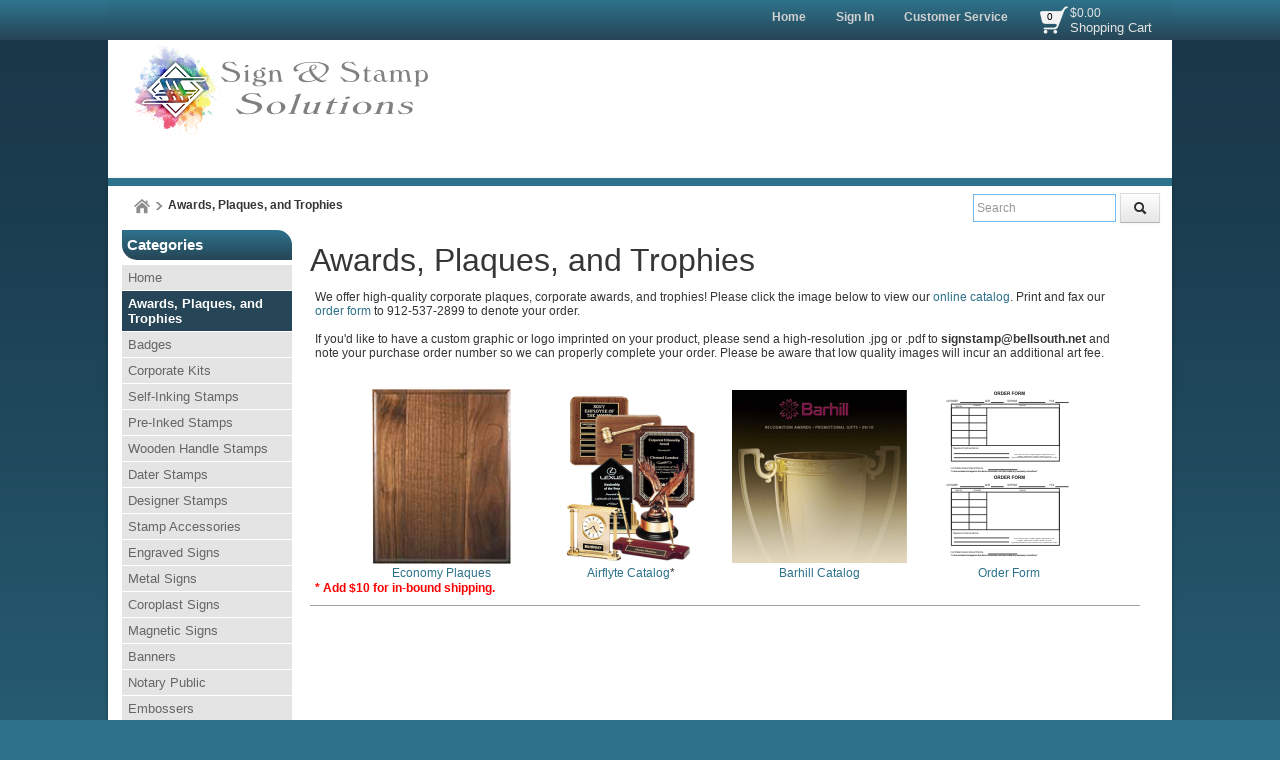

--- FILE ---
content_type: text/html; charset=utf-8
request_url: https://www.signandstampsolutions.com/category/awards-plaques-and-trophies
body_size: 21652
content:

<!DOCTYPE html>
<html xmlns="http://www.w3.org/1999/xhtml">
    <!-- Copyright 2003-2026 Connectweb Technologies, Inc. -->
<head><title>
	Awards, Plaques, and Trophies
</title><meta name="viewport" content="width=device-width, initial-scale=1.0" /><meta http-equiv="X-UA-Compatible" content="IE=edge" />
        
        <link href="https://www.signandstampsolutions.com/SSWThemes/Modern_DeepOcean/bootstrap.css?ver=10" rel="stylesheet" type="text/css" media="all" />
<link href="https://www.signandstampsolutions.com/SSWThemes/Modern_DeepOcean/css_buttons.css?ver=10" rel="stylesheet" type="text/css" media="all" />
<link href="https://www.signandstampsolutions.com/SSWThemes/Modern_DeepOcean/bootstrap-responsive.css?ver=10" rel="stylesheet" type="text/css" media="all" />
<link href="https://www.signandstampsolutions.com/SSWThemes/Modern_DeepOcean/styles.css?ver=10" rel="stylesheet" type="text/css" media="all" />
<link href="https://www.signandstampsolutions.com/SSWThemes/Modern_DeepOcean/print.css?ver=10" rel="stylesheet" type="text/css" media="print" />
<link href="https://www.signandstampsolutions.com/SSWThemes/Modern_DeepOcean/override.css?ver=10" rel="stylesheet" type="text/css" media="all" />
<!--[if lt IE 7]>
<link href="https://www.signandstampsolutions.com/SSWThemes/Modern_DeepOcean/styles.css?ver=10" rel="stylesheet" type="text/css" media="all" />
<![endif]-->
<link href="https://www.signandstampsolutions.com/controls/master-override.css?ver=10" rel="stylesheet" type="text/css" media="all" />
<link href="https://www.signandstampsolutions.com/sharedimages/CSS/global.css?ver=10" rel="stylesheet" type="text/css" media="all" />
<link rel="icon" type="image/png" href="https://www.signandstampsolutions.com/images/favicon.png">


         <style type="text/css">
@media all and (max-width:480px) {
#ctl00_header1_logoimage {
padding: 48px 151px 0px 0px;
background: url(/images/mobile_logo.png);
background-size: auto;
width: 0px;
height: 0px;
}
}
</style>

    

    <style type="text/css">
        header, section, footer, aside, nav, main, article, figure {
            display: block;
        }
    </style>
    
    
    
    
    <script type="text/javascript">
        function performSearch(sort, page) {
            var cat_id_obj = document.getElementById('silent_category_id');
            var cat_id = -1;
            if (cat_id_obj != null) {
                cat_id = cat_id_obj.value;
            }
            if (txt_obj != null) {
                var txt = encodeURIComponent(txt_obj.value);
                var product_placeholder_obj = document.getElementById('records');
                if (product_placeholder_obj != null) {
                    product_placeholder_obj.innerHTML = "<div class='progress progress-striped active' style='max-width: 400px; margin: 0 auto'><div class='bar' id='autoprogress'></div></div>"
                }
                PageMethods.set_path('https://www.signandstampsolutions.com/category.aspx');
              //  PageMethods.CountResults(txt, onCountResultsSuccess, onCountResultsFailure);
                PageMethods.PerformSearch(txt, sort, page, onSearchSuccess, onSearchFailure);
                return false;
            } else {
                return false;
            }
        }

        function performSort(mode) {
            var btn_obj = document.getElementById('btnsort');
            if (btn_obj != null) {
                if (mode == 1) {
                    btn_obj.innerHTML = 'Name';
                    var former_state = btn_obj.getAttribute('data-sort');
                    btn_obj.setAttribute('data-sort', '1');
                    if (former_state != '1') {
                        var page_obj = document.getElementById('active_page');
                        var page = '1';
                        if (page_obj != null) {
                            page = page_obj.innerHTML;
                        }
                        performSearch(1, page);
                    }
                } else if (mode == 2) {
                    btn_obj.innerHTML = 'Price';
                    var former_state = btn_obj.getAttribute('data-sort');
                    btn_obj.setAttribute('data-sort', '2');
                    if (former_state != '2') {
                        var page_obj = document.getElementById('active_page');
                        var page = '1';
                        if (page_obj != null) {
                            page = page_obj.innerHTML;
                        }
                        performSearch(2, page);
                    }
                } else {
                    btn_obj.innerHTML = 'None';
                    var former_state = btn_obj.getAttribute('data-sort');
                    btn_obj.setAttribute('data-sort', '0');
                    if (former_state != '0') {
                        var page_obj = document.getElementById('active_page');
                        var page = '1';
                        if (page_obj != null) {
                            page = page_obj.innerHTML;
                        }
                        performSearch(0, page);
                    }
                }
            }
            return false;
        }
    </script>
        
   
      <style type="text/css">
        #right_sidebar {
            display: none;
        }
        /*@media all and (min-width:1024px) {
            .span10 {
                width: 850px;
            }
            .span2 {
                width: 170px;
            }
        }*/

     </style>

      <style id="ctl00_head_dyn_styles">
           /* Dynamically generated CSS */
        .img_dyn { max-height: 110px; margin: 0; position: absolute; top: 50%; transform: translate(-50%, -50%); }
.dyn_outer_div {
min-height:  150px;
position: relative;
align-items: center;
}

@media (max-width: 480px) {
.dyn_outer_div {
min-height:  100px;
}

.img_dyn {
max - height:  70px;
}
.max-five-per-row > .dyn_outer_div {
min-height:  140px;
}
.max-two-per-row > .dyn_outer_div {
min-height:  130px;
}
}


        
    </style>

        <script type="text/javascript">
            function checkEnter(e) {
                e = e || event;
                var txtArea = /textarea/i.test((e.target || e.srcElement).tagName);
                return txtArea || (e.keyCode || e.which || e.charCode || 0) !== 13;
            }

            function performGlobalSearch(id) {
                var txt_obj = document.getElementById('txtglobalsearch' + id);
                if (txt_obj != null) {
                    var txt = encodeURIComponent(txt_obj.value);
                    window.location = 'https://www.signandstampsolutions.com/search?keyword=' + txt;
                return false;
            } else {
                return false;
            }
        }

        function allowEnterGlobalSearch(e) {
            if (checkEnter(e) == false) { performGlobalSearch('txtglobalsearch' + 1); return false; } else { return true; }
        }

        function toggleMenu() {
            var obj = document.getElementById('top_down_menu');
            if (obj != null) {
                var newclass = 'top-down-menu';
                var classList = obj.className.split(' ');
                if ((classList != null) && (classList.length > 0)) {
                    if (obj.className.indexOf('menu-expanded') > -1) {
                        newclass = 'top-down-menu';
                    } else {
                        closeSearch(1);
                        closeCart(1);
                        newclass = 'top-down-menu menu-expanded';
                    }
                }
                obj.className = newclass;
            }
        }

        function toggleCart(id) {
            var obj = document.getElementById('minicart_itemcontainer' + id);
            if (obj != null) {
                var newclass = '';
                var classList = obj.className.split(' ');
                if ((classList != null) && (classList.length > 0)) {
                    if (obj.className.indexOf('cart-expanded') > -1) {
                        newclass = classList.join(' ');
                        newclass = newclass.replace(' ' + 'cart-expanded', '');
                        newclass = newclass.replace('cart-expanded' + ' ', '');
                    } else {
                        closeSearch(id);
                        closeMenu();
                        newclass = classList.join(' ');
                        newclass += ' cart-expanded';
                    }
                }
                obj.className = newclass;
            }
        }

        function toggleSearch(id) {

            var obj = document.getElementById('search_container' + id);
            if (obj != null) {
                var newclass = '';
                var classList = obj.className.split(' ');
                if ((classList != null) && (classList.length > 0)) {
                    if (obj.className.indexOf('search-expanded') > -1) {
                        newclass = classList.join(' ');
                        newclass = newclass.replace(' ' + 'search-expanded', '');
                        newclass = newclass.replace('search-expanded' + ' ', '');
                    } else {
                        closeCart(id);
                        closeMenu();
                        newclass = classList.join(' ');
                        newclass += ' search-expanded';
                        focusElement('txtglobalsearch' + id);
                    }
                }
                obj.className = newclass;
            }
        }

        function closeMenu() {
            var obj = document.getElementById('top_down_menu');
            if (obj != null) {
                var newclass = 'top-down-menu';
                var classList = obj.className.split(' ');
                if ((classList != null) && (classList.length > 0)) {
                    if (obj.className.indexOf('menu-expanded') > -1) {
                        newclass = 'top-down-menu';
                        obj.className = newclass;
                    }
                }
            }
            return false;
        }

        function closeCart(id) {
            var obj = document.getElementById('minicart_itemcontainer' + id);
            if (obj != null) {
                var newclass = '';
                var classList = obj.className.split(' ');
                if ((classList != null) && (classList.length > 0)) {
                    if (obj.className.indexOf('cart-expanded') > -1) {
                        newclass = classList.join(' ');
                        newclass = newclass.replace(' ' + 'cart-expanded', '');
                        newclass = newclass.replace('cart-expanded' + ' ', '');
                        obj.className = newclass;
                    }
                }

            }
        }

        function closeSearch() {
            var obj = document.getElementById('search_container');
            if (obj != null) {
                var newclass = '';
                var classList = obj.className.split(' ');
                if ((classList != null) && (classList.length > 0)) {
                    if (obj.className.indexOf('search-expanded') > -1) {
                        newclass = classList.join(' ');
                        newclass = newclass.replace(' ' + 'search-expanded', '');
                        newclass = newclass.replace('search-expanded' + ' ', '');
                        obj.className = newclass;
                    }
                }

            }
        }

        function focusElement(id) {
            var tmFocus = setTimeout(function () {
                var obj = document.getElementById(id);
                if (obj != null) {
                    obj.focus();
                }
            }, 100);
        }

        function navigateDataLink(obj) {
            if (obj != null) {
                var att = obj.getAttribute('data-link');
                if (att != null) {
                    window.location = att;
                }
            }
        }
        </script>
        <meta name="google-site-verification" content="C5CF6g8HRqV7qNbK42VaTgeSf51Y_W8sRzF2TJ7ZkF4" />
<link rel="icon" type="image/x-icon" href="/images/favicon.png">

<meta name="google-site-verification" content="FzlkOdFMB28iwI_BK_hdEMLd-zC-qF0DJJr1NJrNjwg" />



<script type="text/javascript">

  var _gaq = _gaq || [];
  _gaq.push(['_setAccount', 'UA-33980922-1']);
  _gaq.push(['_setDomainName', 'signandstampsolutions.com']);
  _gaq.push(['_trackPageview']);

  (function() {
    var ga = document.createElement('script'); ga.type = 'text/javascript'; ga.async = true;
    ga.src = ('https:' == document.location.protocol ? 'https://ssl' : 'http://www') + '.google-analytics.com/ga.js';
    var s = document.getElementsByTagName('script')[0]; s.parentNode.insertBefore(ga, s);
  })();

</script><link rel="canonical" href="https://www.signandstampsolutions.com/category/awards-plaques-and-trophies" />
    <meta name="description" content="Sign and Stamp Solutions is the best place to go for signs, stamps, seals, embossers, corporate kits, and much more!" /><meta name="keywords" content="Airflyte, Barhill, JDS" /></head>
<body id="ctl00_htm_body">
    <form name="aspnetForm" method="post" action="./awards-plaques-and-trophies" id="aspnetForm">
<div>
<input type="hidden" name="__EVENTTARGET" id="__EVENTTARGET" value="" />
<input type="hidden" name="__EVENTARGUMENT" id="__EVENTARGUMENT" value="" />
<input type="hidden" name="__VIEWSTATE" id="__VIEWSTATE" value="ZdReNOqm2VLy0qlH9ZjsD5xW6fzgMUzbQ3FUX5PXaNSQlyjKlKxrOtFyhs4oMlwwEIumT+Lx0GG+hT3ifP+Zntx/ViDDrDs5QUWsYGU65DWSpWEN7eWCR4YpEjgPbiuOMVJj9Tt7vmQKhFz+4JHu51sR9hosAngxoNpiQ8UnzwioiMTSwTi8pmxVeDZkcVxtNafL2kpr7jdkJNp14BFcljKHhdNj+akNrr/[base64]/sGq0ERqIn42+7LnCiyGtTfP0hDGkQar3pGm8zVuSgEJ/+vWXVGz99Ci1/MztvagCbXZR3PCuN7bNUji/oc07/OrnLeI/ImhRriQ5tLhIvjTcsxTOO8cxEQ8FAN4fptkV3u2+q/mexnlXT5+4/kqR5BZPKbGWpCxz6qkRiZo6MQYHZVgYzHv2Y5SNCInrpIscEZufspICfLfXdGEsISqOod85JDg2etF7n21AfgwF8FZBtGV4s9UWAw2RrWKU1xKJgdzcjDEebW8/mDrEsxvx/8TkE6jFEZA7hcv6l7n8Miu2cQRnRzO8tsHiJ0ucbV9x5uZe2+MLwDAyDMoGdCwVkYn5itLNDtDaFn7Xt2ZCGfpEaTudDUpKV+G3JUdajKaRWATO88IgBr/jUltifpXd0hJhFiEMJp3yRu7qo025dc85E0Tm5icMdD7aP8WrM/YtC0lp13ujELVDXyFrD81m6DNq57di+0FW1oXYoNhYYYssxXqJJH89gyZoy854TLGw3MJUF/yMm5y2aoJbpSW9N+1CPtWVj9IBh0MrDPSoHGnWWEde5tZ1zPtstIRoBkxPTVe6SuJnY2W/55KVZI+1Ysa0LVK2RL2gi5SRTkr1JI4QA+Yz13MJ3OHb4ZG/NBNRT7jtE3GitNVL0cWOBzLqvUqvAltvF4uW8LrKWevaq50DIIVmG0AWSMCnvNlX5jA+Y/P2IV8mlVoNMGcamgAO43iAlrQPLqTp76uWYRAtM2tmPBGv4cOrZMP8axLPjw4F5slPWTOpETNyxT856s3ZQsv2UudvcU59lQMBFRegghgHsjNCHgBTGiqw3m/m6DQnyIAu0nRcHK63E3hyYt8K5uf1LjMiUt3O2F2HWjbSTfuYESgXm1Wxx0Z/gkCkh3esv99aRlis3Uc5BoJMDS3o/[base64]/qkwJK6chrQXqHEUka/Zxonxi6LU1GGBdB92vlfZnww/nKj4RyNgpkAX4a0j3ITiI8eh+zz7V9Fl6ssRf4u+yHJBcZji9P4wYp9RrqZD7M/EcfoT4RdMsAa32FFHJQ8JG9VdYgTSbZ1ArmapvrC/[base64]/YBXA7iSyPxBteOBIGtzv4cjvbRz6/Ac1nzMAG0dd2Nim3iflFmqrj8aQjKVLcbRaLHHR2uTd4XYnk113LRi7/MUnjhLPUgR/w33pgzYKdVeajbv2Na9J/yKJ2Ga9hSNE5HEfFkpCVMuIkO2IBjNAdnHi4gsHSdQx/pJ0vp/qfx+Hn4oA6DmVUAzVplL2kE3ieo1eMiLcDF3KgyCr8IAJ4AAppFkGk4s1BC1Xzu2ribxqLNQ1+biFdWNKABIztjGZZyPMXrXMgR/EtpVAw6uxiJq1jbprsSoeMiotFYfYrVziv528L0A/ChoYxrDYWz6uqyQJ/P0yhsgvsMKt6S7DQjmEsHue0RRuHad2EdZ+lHhFDHldZFrLehHujeCoG9db+YFIjQasZw1exZPVYrjwj9P8jBHOazYJCbDBDyn4J8J1LAZou9yto7EvhjeGk2G7kJS0bgKZyxfmQPyEFU5hwIkNdNe35/+zf1qW8fPE0NAeuRWOcx3H/5OBBnl9wOSVXfVVwYP7geVJ3RJ+MYWm4i/qgFItqo68zk0RmiwRqORpxVOL4CdQrpXJ1QxXNYqe2hcp/YrwL6672Trrd39TDpUGW5PpUdyQyE1IbbkTv5FM2F2Q1L7mESHsogzrVSpjN2yGs6AxEW3auVNz7SUNRIdz+fgVWdUS4KCwMCcrPmw6Ts2TXlY5paZpWMKry/qdzZnhJ1CSFDYiaOewL3cjI0AovnCmi1n02FbYdpEfOgLkSRHgTQrLplSYDcr61I6+J+tpmSBBQmMSb6dkZUvAw0KOUTZ/kA30IWvTaND4OHQk6fQwLSzY+Bvu//ixvq8T7/skfwIGfVNmOYHMZ5AMMW1FmYLoiqrm4i5N63dQTp1FJEG9mjuafpbeIpMeIas8A1gHbfqNJd8c0sD71Da4BE6yUzm3FJgS7rQD/rjVBRCebd8tScQWZpW2rJgqYfYx4uXXgPBJ+CucQMqh2CICxOj4WLpOU63iCpvNdgNLBYakJoWUZ/f8es0bO1BKNAuDj2Zms+kT0yRckwLhN5S5DIJVj2fTG/2qDx/04r8Biqy35BUMZCoQcjd2qaPt9aC8KfUqGCyF/zptC+ZjWE3mwP2M3Ao7C8sP6sPqvNzFy8fnDb1G48QpYsJdbNdb4Iho9Xyat5p3QO2oWtQo6ACwrHOdhETimyct2q8E3iakBD4OMV+aEOEVspJWKpdl61d+QFkjaJzZE8VhSG2bRsxNH0bASeS8T+TEMsvortYEJYewon2Zq/1Ldg1qYhNlJs7Qq404NMrHqnulRTU8tTE5WwHhVQYeJIRXxFDN0va6KzmYMtAn44qOZt4cln4KxFUnvgnB8npEhp9Vsd7twwmmlEDF6nX2HXrdtj8gsgnbZdiSXYsENU1bZUBJQqe26+tetRW6PwpIAZ4fRhJ3/dydNz0a7bCsn5js+GxsSQP4oL2U3Pq8Xv3J/ZIU85poU463uxCN6zlWJKKcsRlG4SIu1aSa41gkblbJMd16AI8T3jZ6zralqMPBMegYeIWdJ6TpQT9y2nAEU4vQLDNxD/CyVOgpE5KoGGTNEn/DwGQlXbqFZkxJCZoVgfFDlHvxJ/8xERD1kkWlQzt0Ph8+SsppZYTQSEqaGP07+LA+lWqEfseC2jZoQtwHvUjc5pVLIEtChOazPtecVWOQRYtLoVd2Vla/9ShMN6Ff2blWbxeV+JYp0mH4lALFC4R0238kRXv85Wae6VcViXcoZLb0UcNnaMb1vaBpAGzTeSs+geJeHnKWja8oDQJaFTqfrBVBCNlLFn1H3WoHU+7iH7dT9gs5s1YTMPhWc0gfBpDvEJ5szGrHP1ygkwqdtqekBlu67F3aySRoxKmP231nmlvJiJuxZAD/Vq4vtmsHm9Gliwuaqb+2K622FIpmZ8VoQDSiSL85iocfU9APpxil6iWkeF3AtTHiO/wjGc7fy4zhc7f8frvw0N1JzXdB6T7+dJ4qvgT7cwIu+iUlD0plswJTbgbnkiXHX8dAjdPoX+y/1xaG8IhbltP4LHD1zuLD0nSdKIyPZCWvztU0vzgA3BacY6BUPzSG+m+QhyyqDkht54pwppv/fmTKF1xVGrRjQhzAJhBxUbLxhlSt5npd9NjqCGV2nsMAFkelPj6dR9qFgIOwHN95pz5ZK+c0Yspa98F5oAuTNc/LsYtIKApEO6cAuAK+u4KkB/hDK6wyY8xP82XexMHjzj+9j9ehKCrz9QRYXcZTKWv6f3L3RtMBuvpBlXMdgAkz3JVZsQTe//q/L8G+7MWONYzOquR6Fl7mrw4vBjrUehQjnCyqC76V9ciojPTz9+8r9fA9TyfSAQl93i314wB6dfekkETZ6oIjXoPFshPRvuJOLFDp3ot9p9OH/rNkj8NEaU25PBh6LiP8bpSRs9/[base64]/lce+d8g/fe+DmUzrcbuccNGOfOLByxkHyRWh48yZuwQRhriRihegreEhqfgQwFpP4kUzZ2E5VoUZyeEGu/hrAHy/7pZcE2lkd2z1Dl0AThxnXV5o4OQy1rKCyz+qCINoII1gGCrZ71/pqAJQUz13E1s/RWXlo/1na/ndrRN/Zb8hXUJaeaxGE5XZ+vc0JrpaMLAu32JTpsMKMD3DTbBlZpr7VxSR3DwiPDi4iYoLw+/Fo6AWtyi9VbjoK3rC0r+LKOXHLnAUisYhu8OVbq3oOxXWtqOXvuVtxsyXPsouwznSSXtLb/JKczz2qt3RH1b4pOonhP69v50EB5OjBpIo+7L6Afvw1D1vHFCVETKWhf3VXN1LQrLCNKEwuQqwQG9dQFQLEdeOEj6SY+tBdYNzF10UOc++thd3PvgVb3H2DscG98SrfCQn4SgEo4nxP1DCitrscWv/KgM2l/3szj6ketw7dd0508c6gohijEnoTX0Pj4/Hu4+OTmDRgXBc4kqwS77Vta4Mkh/lQbJDpJjRuogYtaR5FKkNymdnvLiqiJ7TunZ6dShJ0JeKy/mweLQu9HIGGxRqbHBoXkEe9TVEWbcvyo3xIncdUZvfpZ47sOwgUTi4m9Jo7sZlRk0h16bK6RauaVVs6mbCE6xbmPEdV29nSAH8n5yT7UzILQQdVjoHUCV1GSybv8Pfe/[base64]/gLVxvPn1jtTlMy/[base64]/pPo4aztr8G1LV4eC1efxA7xQqcD0jNlDctcDY94hTrGSUbuA+p28IiEBcfB4/1OW1MvO6SlWIxDqk0lUr87fWKQE3OBdvj2oqxWGgKuopkO0Wq5U9p1Q4IIPAOZiJeEIl5erDWrKvM9TXYlcxXGB+TUPYmd/1Z+TDq/k6JeulMNw0GG+wdMsJa8+Nh7KJWOCaJhbamnFFZYjzgneDMJXQVYqjPK3I7gwrn5QvToIMRwFB3N5T47/Lu8S1yzUi2NTGMLHyeH6IzFX6FpYj2wxUxFhfVKBidYTFyJLXhdDEV1BffOEkEDg1UqQjTXgHNfEIbLzREBlRbXpj4v+d5dil+zEAeOyuAWqoSUJ74SAuXW7T3q9/NIosPT4ui9u0uB1W3fI8qGUJluItPP+Lu79bnEJPM3GhNuRhqMRnBFhhnrTpctVEz0JMoP2ddG04JHrCcHE7Djutnv9XwiGEt7uM8kcTd3pz0BhLi00fpsqe42UQYRR37UpuVrJrdGM8rKqKSMGOBaBW/JhwFDd2ZK0Usy19phXcGIMQC2x3/nXyymV9+ddg8G9GFG7UgoCdZBjpje8qcCAb65nDaiU3hr2Nkbzxjo36G4YOdWW0cpHz5Gv4DWQfXpVq5aaKl+vCypxnlJjhI0J7H/TNl9O6yo64zY7AGzNfZc8nfJRD1yz7onOcwGg/OuEMfgoZ4hZaB3jpI20ZU+aUk8fxy4UZAsvgpPHNqd3PUTRTp0DS//SA6Dkfk04IDM03nYksyIh51sxojMjhSQulsPVt74BiuZikrXVVETAaZXVcuCBNzEQE4OuHT4C3GDIMsRF76oXCPjxyY5ZodKfN1YUVhP1/vSXEv+HSwYcWTXBdHlwvBOLati7P4kc8zX+IVzXoQNo6sEXGLWcVSJ3LcX7Abl8453WqALRKrZNp/ypT7sp6GJNwpbH3Za8u82xdagRB+8jPcrbxUcE4uwawJ6xHnpjIm4x+DiWCJWQTwNr9L1DMo3Y5MDWz/6VWOYFgqzJqTxl5FQhKF8h5nOCVTfcJjFD5Dg6XOKkQi7V2BTlsLZb/SL2zbUJvSj3Kga9XE4Fd4aqDJjSQFNQSf9FEwT2ZO/whLeYMhSWEWHvrBl/a2zZxPPlnq9FHo6ABemRPdRDr3kTu8JMonE2WTVagAwNaFnpsO6OEuz4DdmzjSJla+NlJqwwPHc4zv72IkMV9SS6dchK4kdrDuecNkGYOY8/w69VetcqlByjyxTcg9Q8B3tQsAr3wNsZrqnfSeN9ZOl/5Vo4UBGqj/kcmKlG11gBE0kN45zhRL+0624JlLmjkAnEnM50XzRYJys9LbY3gpmI9jXQ7eXE/GcrP46dq+bSl+JC6WN2xqqYPsnyS9iUCIPcy5V5FZNNPMr9XGctVEVag5CNSeq0ExLMNzzuH5hOTSY+PuTYsxYty9cOyyXTZCMK+9NkXL/KT8L0zSmz7iQ22rqUDiyCZkvSFvRKjNxAOsRW6QEw0awIfM06tS49xjAFlZs6sg7y0a5yp7qn4Qi/Lenxre1lqOKpS021KIA8ee3tKlJniYCstG7Imv65+yqeiHWWWRWGXyymj/jgKsCvrBs39XbGR5UUdH4Y/n0ExqGqfjz88K0sP5Au4c9WpZ3kmP/Idd5/ppY1Q1hLhjR+aEo4iuVwtMF6GGEbk2e4Ri+zQtPRirqFSDLk557nBbNKO4MYtYQJN0WUd8QwuZYdxTwMONGUs0risP9rUBClCeXgb+EeSFQ8zEEDtet/WJ1INBxcWhsc0eeTQCtHSMGEdeOEAtvBAbbD+qbAna+FeOHpJQovPNEqGRuXX5UUwHYS6IOpMXRv/NkAUJBQx8R6hDtElEQOGLOkTYGcg1uF2btwSZ2gba63yKRk3OGjBBb4/3G6FM83xU2Hvjxj9ZlemAxUAPdDC7QdG3ZbZZGRY52TRiEmtN8jkMAh83m3x4ksPOrTAa+BceUF1kx125mq0t2i3pdRCkWpG6lBGSarb85lAkavcJZi9wiafE7qHGrykwRAIc/j5a5VAVf4lUwt9r9R8IN0NMzmgCIOpjzXwY1IWeKt7kb9hBM9U3n9uhr4G4SsEJmRY00LAsOa47wWtQgJiojnmf2gn46iDacOoq70Rlo8bG+U0Re/M15orRPa+o4quF4FOLaPGcDZtBTNU0it0xkx/dd+I3CE1vujInsk154y5vnhYt02Y4LsDIYegRjepI6RAZTLKvBZhUOgOhXNvVRzdFL6bAJnVMzKBMui/1PSaHmD9qmamJ9voQ/xSOraM03hEoW9l5cw0s3l/9Esma9BJtpYp9diJq2pUxQWVoIrwYiDQneyxpvWlTKubFQBElydpSbzCeubtR00HAXju1B6hmUIGtPpOdFG9tlaQGD/CS9SPtVi9vK4ScKd/chJWw0XF0jS9VaLwwwa4+b1KulZHe+RN17PVif/cMfypnSHa4FTYGhI3M326ch0hZKIZJO7OS1HbK4jHLxYKl+2hzVe+VT/BmSKjs1UFegAmk1Sb2faV5RIZbFbs83oc8R26msU76pCDZRnid0WxBLKhpWWYLqVm7QZ6Y7Xx82tImC0BGD5s7BuZnNYvGNzzSI4z1XLJgvsZSr31eRmR6mDgM3XBkb/yxIPb53aAMo+OqwF0s16RxDPhDEowdiQxMD0qrcGEyTbLqk7vgXgYZ4gNTtsqlqL6YIMdDvsuSm9koNz93DKqsNDKrpptvjd1p7HndfXQuqqxCuLBMJYmf8g1GZJ05NFHiN4a7jC2CRmvQOLsaFZlfTpN4EZs4wVfvhVPHhnRvRpIVzmG8/FtwTaJT7f75huycg8ROSjPwp0LYRg5nABEkeoP+NEVwnNaQsziFKaqnp2v4V4ZnrluIlqqh5Ny4sdoADYSLAEKer8vb0JnJRIvI/KcaJkKbgOCDpPmMyO+wmKB/XOWjgK6ZQofy8xlW1EYUHvrI267wrII15CSPm9S1NbCrZdQWKpNxcLKKRQL4fsfIjm+kBSiuyKJm3tgDp1Cjs9jW9iH71P6M9K7oJS+K+Q7gpqkX8gJk891ajL2l6+7VZNEVeENNbm4QEF2FvPtI5t5MXiNNPPQVOmW/ibnTNq6c4oYu61Ye5SlHE7JKMLEvJAjBHvfOhSI8Utj/WT24IloUD7DxrEXJeAlfony3PDWQ3ZBlfQTpFdou7QOpA/sMmdz7ko/q/GTKo36ssFMY1pB23Et5ZXhphiKjCT8Q7lqxEvOCKQBX0+ZgzmOdWUj9Ac8tsJAMX/0ErlBdBgB8LWrNu1MKDKVRhQfSuLStYJaKqnGh7Gp4WKw3vTugsskWAvQpaOtmg8WalZ6Ffjlcx4jA4DCHPOmZRFuqxqYEe/pzXL+31GevvQ7IMRACGyrlze3zqQ0JOV3GM1FHdX1Zjownd557SfGkmYxbMuZzu9pTIInl5FMDjck/[base64]/RvE4NYVYYmIR1ca3T7swVeeSOE5TyFeitHBAV8xRYHTE3EHrf18QpwdWY9OrsbY5hBD+xGPc5WQja617RpjXRdgq8mebLI3FxrpwCFzZPWmtwBZ8W9mQxzpfBxCEgn1u/qh5OWcUGm1NzuDQZp3mIssnLnxm/FbsbuA6tqyRmYsYePNOTe0OXvhy186sn0hHss06bdNP+0KVAYfWotGyTvbVBdWl/b5DRkfvUHIjZcOfI7CpfXU/ww55R/yl3W+CJI+oW3RBWIj3EeV0D8KSs5zyXc6Buxb2Q/QDdaFsYTKkLHsaQzncwhvBQK/tWA5C2ln8ygV+NKmDrOdhWcgo3N3LuVpRTUPdFhITOsGOdqXiPqOb7gxRv8iFYzBOOZ4UHxF4B4931w10OxlW+dFqk0e9LvGbR6LpdqkP5KTSesyHeJJcWEvdRJO71eosFSCbtS9VHCy7ICdMRiih66vTZVB2SpFcTL/xVgIn/3I4Hqwb9Vxf3xcF4eKQvPjkKxnXxy4UB17J76UNpyXKwbHgKSc6lTOIhsbIuuMI7yBiAvo8+xSOuURV5jnMfxOwGTDZVTjlV3A93wmntuzzb1bV3SXeI2ETB/dvbsIhH9K11Unz4uj0H2dDzH+rlH7F+2ZczunctXiVQ0qeXa/5h0mh+oETw0RAZCY2ULyjbtdnp4GG5G7YrQFbzUSy6Ws/XaL5U8=" />
</div>

<script type="text/javascript">
//<![CDATA[
var theForm = document.forms['aspnetForm'];
if (!theForm) {
    theForm = document.aspnetForm;
}
function __doPostBack(eventTarget, eventArgument) {
    if (!theForm.onsubmit || (theForm.onsubmit() != false)) {
        theForm.__EVENTTARGET.value = eventTarget;
        theForm.__EVENTARGUMENT.value = eventArgument;
        theForm.submit();
    }
}
//]]>
</script>


<script src="https://ajax.aspnetcdn.com/ajax/4.6/1/WebForms.js" type="text/javascript"></script>
<script type="text/javascript">
//<![CDATA[
window.WebForm_PostBackOptions||document.write('<script type="text/javascript" src="/WebResource.axd?d=PBPk1QjYpOrM8dJzvKJH0oiNfUh2-HovVboE5wP9qhv83RKnBkKbnBwpxcG0gSI8FmfpkrTPF5bnbnAUy48shmSK8LdPuXmqprCuNXjaluM1&amp;t=638901392248157332"><\/script>');//]]>
</script>



<script src="https://ajax.aspnetcdn.com/ajax/4.6/1/MicrosoftAjax.js" type="text/javascript"></script>
<script type="text/javascript">
//<![CDATA[
(window.Sys && Sys._Application && Sys.Observer)||document.write('<script type="text/javascript" src="/ScriptResource.axd?d=BEt9YBZUKQX_O1bnVQh133gqYQOQLblQqY1b7wu8ZrtrZEKDb_iJ5ou6L2mCvLuIApGEd19cherTPEhqgcR_YUJjIiSymYyGP3Aioe99vL-z8glM8LJdzFk36UQigAK4eDJJ7DVcwuRRcl1ZWTmf7m78MWhwwxkDkhwrxZuUTu81&t=5c0e0825"><\/script>');//]]>
</script>

<script src="https://ajax.aspnetcdn.com/ajax/4.6/1/MicrosoftAjaxWebForms.js" type="text/javascript"></script>
<script type="text/javascript">
//<![CDATA[
(window.Sys && Sys.WebForms)||document.write('<script type="text/javascript" src="/ScriptResource.axd?d=Xx9t0ASjlZKm6Rrmsiz4dGvxKEoJFZt9yDnloRKhOKsn2-jWaSlgQqkkSDkqWceF1xPuoACyP2xaZj5tFNuFq7syuW_R0S6gTIAve-Ach3NgbrCBrx3u3vgo4I8Fk2np60uaeI_Awb6JweRLM-IWpxlSO9TPaCrFgV6uR0f-1zZ4Crnvih6WGBkHyythRn7x0&t=5c0e0825"><\/script>');//]]>
</script>

<div>

	<input type="hidden" name="__VIEWSTATEGENERATOR" id="__VIEWSTATEGENERATOR" value="A0DDA87A" />
	<input type="hidden" name="__VIEWSTATEENCRYPTED" id="__VIEWSTATEENCRYPTED" value="" />
	<input type="hidden" name="__EVENTVALIDATION" id="__EVENTVALIDATION" value="NVmdhKqw/iYA0zqUhNHQhKoLhgcUQllHAus4+AO1dliW48yGEpy79Vsm+pupLIqJgXNm50VEYJ2UkoqUvut2yVwa6IwE5spcTM9piHRLrmXpI7EZZ99PU9IEEWVld+Bwxgfp3UcmFmknCZMRCIIWmA==" />
</div>
        <script type="text/javascript">
//<![CDATA[
Sys.WebForms.PageRequestManager._initialize('ctl00$radScriptMgr', 'aspnetForm', [], [], [], 90, 'ctl00');
//]]>
</script>

        
        
        <div style="position: relative" class="main_container">
            
    <div class="top_line">
		<div class="wrap">
            <div class="category_menu_icon tablet-show mobile-show" onclick="toggleMenu()" title="Menu"></div>
            <div class="container">
                 <div class="shoppingcart_container">
			<div class="shopping-cart-area mobile-hide" onclick="navigateDataLink(this)" data-link="https://www.signandstampsolutions.com/cart"><div class="badge-wrapper"><span class="badge2 badge-mod">0</span></div><span class="cart-total tablet-hide">$0.00</span><span class="view-cart tablet-hide"><a href="https://www.signandstampsolutions.com/cart" rel="nofollow">Shopping Cart</a></span></div>
<div title="Shopping Cart" class="shopping-cart-icon" style="min-height: 32px; min-width: 32px;" onclick="toggleCart(2)">
<div class="badge-wrapper">
<span class="badge2">0</span></div>
<div class="minicart-itemcontainer" id="minicart_itemcontainer2">
<a title="Close" class="close close-offset" >×</a>
<div style="width: 200px; height: 45px; display: block; margin-bottom: 25px;"><p style="padding-left: 25px; padding-top: 5px;">Your shopping cart is empty.</p></div>
<a title="View Cart" href="https://www.signandstampsolutions.com/cart"><span class="view-cart">View Cart</span></a>
<button class="btn btn-success disabled" id="btnviewcart2" type="button" data-link="https://www.signandstampsolutions.com/cart"><i class="icon-ok icon-white"></i> Checkout</button>
</div>
</div>

		</div>
                <nav id="main_menu">
					<div id="sitemenu" class="menu_wrap">
						<ul class="nav sf-menu">
							<li><a id="ctl00_header1_lnktexthome" href="https://www.signandstampsolutions.com/">Home</a></li>
							<li><a id="ctl00_header1_loginstatuscontrol1_lnkstatus" rel="nofollow" href="https://www.signandstampsolutions.com/login">Sign In</a>
</li>
                            <li></li>
                            <li><a id="ctl00_header1_lnkcustomerservice" href="https://www.signandstampsolutions.com/contact">Customer Service</a></li>
                            <li></li>
						</ul>
					</div>
				</nav>
                <!-- Second position test of desktop cart -->
               

				<div class="fleft fleft-override mobile-hide" style="display: none"></div>
                <div class="fright fright-override" style="width: 64px; height: 32px;">
                <div id="globalsearch_area1" class="fright fright-override search-bar" style="position: relative" onclick="javascript:void(0);">
                  <div id="cart_outer" class="fleft fleft-override cart_outer tablet-hide mobile-show" style="position: relative;">
                    <div title="Shopping Cart" class="shopping-cart-icon" style="min-height: 32px; min-width: 32px;" onclick="toggleCart(1)">
<div class="badge-wrapper">
<span class="badge2">0</span></div>
<div class="minicart-itemcontainer" id="minicart_itemcontainer1">
<a title="Close" class="close close-offset" >×</a>
<div style="width: 200px; height: 45px; display: block; margin-bottom: 25px;"><p style="padding-left: 25px; padding-top: 5px;">Your shopping cart is empty.</p></div>
<a title="View Cart" href="https://www.signandstampsolutions.com/cart"><span class="view-cart">View Cart</span></a>
<button class="btn btn-success disabled" id="btnviewcart1" type="button" data-link="https://www.signandstampsolutions.com/cart"><i class="icon-ok icon-white"></i> Checkout</button>
</div>
</div>
            
                </div>
                    <div id="btnglobalsearch" class="btn nullbtn top-btn tablet-hide mobile-show" onclick="toggleSearch(1)"><i class="icon-search1 icon-white1" title="Search"></i> </div> 
                    <div id="search_container1" class="search-container">
                        <div id="ctl00_header1_globalsearch_area3" class="search-bar">
                            <input id="txtglobalsearch1" class="input-medium search-query" onkeypress="if(checkEnter()==false){performGlobalSearch(1);return false;}else{return true;}" type="search" placeholder="Search" autofocus="autofocus" title="Search" />
                            <button id="btnglobalsearch1" onclick="performGlobalSearch(1)" type="button" class="btn fright-override"><i class="icon-search"></i> </button>
                        </div>
                    </div>

                </div>
                
                </div>
				<div class="clear"></div>
                
			</div>
               
        </div>
       
	</div>
  <div id="top_down_menu" class="top-down-menu">
        <div class="menu_wrap wrap-close">
                <ul class="nav sf-menu">
							<li class="close-btn-color-adjust"><i class="icon-remove pad-adjust-x"></i> <a onclick="return closeMenu()" class="close-menu-btn" href="#">CLOSE MENU</a></li>
                </ul>
          </div>
                <div id="inner_sitemenu" class="menu_wrap">
                    <ul class="nav sf-menu">
							<li><i class="icon-home pad-adjust"></i> <a id="ctl00_header1_inner_lnktexthome" href="../default.aspx">Home</a></li>
							
                            <li><i class="icon-user pad-adjust"></i> <a id="ctl00_header1_inner_lnkmyaccount" href="../myaccount_orders.aspx">My Account</a></li>
                            <li><i class="icon-envelope pad-adjust"></i> <a id="ctl00_header1_inner_lnkcustomerservice" href="../contact.aspx">Customer Service</a></li>
                            
                    </ul>
                </div>
      <ul class="inner_categories"><li data-link="https://www.signandstampsolutions.com/" onclick="navigateDataLink(this)" title="Home">Home</li><li data-link="https://www.signandstampsolutions.com/category/awards-plaques-and-trophies" onclick="navigateDataLink(this)" title="Awards, Plaques, and Trophies">Awards, Plaques, and Trophies<span class="arrow"></span></li><li data-link="https://www.signandstampsolutions.com/category/badges" onclick="navigateDataLink(this)" title="Badges">Badges<span class="arrow"></span></li><li data-link="https://www.signandstampsolutions.com/category/corporate-kits" onclick="navigateDataLink(this)" title="Corporate Kits">Corporate Kits<span class="arrow"></span></li><li data-link="https://www.signandstampsolutions.com/category/self-inking-stamps" onclick="navigateDataLink(this)" title="Self-Inking Stamps">Self-Inking Stamps<span class="arrow"></span></li><li data-link="https://www.signandstampsolutions.com/category/pre-inked-stamps" onclick="navigateDataLink(this)" title="Pre-Inked Stamps">Pre-Inked Stamps<span class="arrow"></span></li><li data-link="https://www.signandstampsolutions.com/category/wooden-handle-stamps" onclick="navigateDataLink(this)" title="Wooden Handle Stamps">Wooden Handle Stamps<span class="arrow"></span></li><li data-link="https://www.signandstampsolutions.com/category/dater-stamps" onclick="navigateDataLink(this)" title="Dater Stamps">Dater Stamps<span class="arrow"></span></li><li data-link="https://www.signandstampsolutions.com/category/designer-stamps" onclick="navigateDataLink(this)" title="Designer Stamps">Designer Stamps<span class="arrow"></span></li><li data-link="https://www.signandstampsolutions.com/category/stamp-accessories" onclick="navigateDataLink(this)" title="Stamp Accessories">Stamp Accessories<span class="arrow"></span></li><li data-link="https://www.signandstampsolutions.com/category/engraved-signs" onclick="navigateDataLink(this)" title="Engraved Signs">Engraved Signs<span class="arrow"></span></li><li data-link="https://www.signandstampsolutions.com/category/metal-signs" onclick="navigateDataLink(this)" title="Metal Signs">Metal Signs<span class="arrow"></span></li><li data-link="https://www.signandstampsolutions.com/category/coroplast-signs" onclick="navigateDataLink(this)" title="Coroplast Signs">Coroplast Signs<span class="arrow"></span></li><li data-link="https://www.signandstampsolutions.com/category/magnetic-signs" onclick="navigateDataLink(this)" title="Magnetic Signs">Magnetic Signs<span class="arrow"></span></li><li data-link="https://www.signandstampsolutions.com/category/banners" onclick="navigateDataLink(this)" title="Banners">Banners<span class="arrow"></span></li><li data-link="https://www.signandstampsolutions.com/category/notary-public" onclick="navigateDataLink(this)" title="Notary Public">Notary Public<span class="arrow"></span></li><li data-link="https://www.signandstampsolutions.com/category/embossers" onclick="navigateDataLink(this)" title="Embossers">Embossers<span class="arrow"></span></li><li data-link="https://www.signandstampsolutions.com/category/stock-certificates" onclick="navigateDataLink(this)" title="Stock Certificates">Stock Certificates<span class="arrow"></span></li></ul>
 </div>
<!-- End of special message area --> 
  <!--header-->
	<div class="container header">
    	<div class="wrap">
        	<div class="navbar navbar_ clearfix">
				<div class="logo"><a href="https://www.signandstampsolutions.com/" id="ctl00_header1_lnklogohome"><img src="../images/logo.png" id="ctl00_header1_logoimage" alt="Logo" style="border: 0" /></a></div>
				
				<div class="menu_btn"><a href="javascript:void(0);">Menu</a></div>
                <div class="follow_us" id="header_socials">
</div>


                
                <!-- Previous location of #main_menu: Moved on 9-01-2015 -->
				<div class="clear"></div>
                
             </div>
        </div>    
    </div>
	<!--//header-->
<div class="category-navbar navbar_ clearfix hidden-tablet mobile-hide">
<div class="container menu_bg">
<nav id="category_menu" style="position: relative;">
<div class="menu_wrap">
<ul class="nav sf-menu sf-js-enabled" id="top-menu">
</ul>
</div>
</nav>
</div>
</div>




            <div class="container box_shadow">
                <!--page_container-->
                <div class="page_container">

                    <div class="wrap">
                        <div class="breadcrumb">
                            <div id="breadcrumbs">
                                
<div class="breadcrumbhomeicon">
<a id="homeiconlink" title="Home" href="https://www.signandstampsolutions.com/"><img id="imghomebreadcrumb" title="Home" src="https://www.signandstampsolutions.com/SSWThemes/Modern_DeepOcean/buttons/Home.png" alt="Home" style="height:16px;width:16px;border-width:0px;" /></a>
</div>
                                
    
    <div class="breadcrumbtrailspacer"></div><div class="breadcrumbtrailnolink"><h1>Awards, Plaques, and Trophies</h1></div>

                                
<div class="search-bar mobile-hide" id="globalsearch_area">
        <input id="txtglobalsearch2" class="input-medium search-query" onkeypress="if(checkEnter(event)==false){performGlobalSearch(2);return false;}else{return true;}" type="search" placeholder="Search" autofocus />
        <button id="btnglobalsearch2" onclick="performGlobalSearch(2)" type="button" class="btn"><i class="icon-search"></i> </button>           
</div>
                            </div>
                        </div>
                        <div class="container">
                            <div class="row">
                                     <!--   **** PPB 4/25/2023 Vault Issue 6621   **** --> 
                                     <div class="span2 left_sidebar_awards-plaques-and-trophies" id="left_sidebar">
                                    <!--<div class="span2" id="left_sidebar">-->
                                    <!--Sidebar content-->
                                    
   
    <div class="homepageblock"><div class="categorylist"><h4><span>Categories</span></h4><div class="categorylistcontent"><ul><li><span class="othercategory"><a href="https://www.signandstampsolutions.com/">Home</a></span></li><li><span class="currentcategory"><a href="https://www.signandstampsolutions.com/category/awards-plaques-and-trophies" title="Awards, Plaques, and Trophies">Awards, Plaques, and Trophies</a></span><ul></ul></li><li><span class="othercategory"><a href="https://www.signandstampsolutions.com/category/badges" title="Badges">Badges</a></span></li><li><span class="othercategory"><a href="https://www.signandstampsolutions.com/category/corporate-kits" title="Corporate Kits">Corporate Kits</a></span></li><li><span class="othercategory"><a href="https://www.signandstampsolutions.com/category/self-inking-stamps" title="Self-Inking Stamps">Self-Inking Stamps</a></span></li><li><span class="othercategory"><a href="https://www.signandstampsolutions.com/category/pre-inked-stamps" title="Pre-Inked Stamps">Pre-Inked Stamps</a></span></li><li><span class="othercategory"><a href="https://www.signandstampsolutions.com/category/wooden-handle-stamps" title="Wooden Handle Stamps">Wooden Handle Stamps</a></span></li><li><span class="othercategory"><a href="https://www.signandstampsolutions.com/category/dater-stamps" title="Dater Stamps">Dater Stamps</a></span></li><li><span class="othercategory"><a href="https://www.signandstampsolutions.com/category/designer-stamps" title="Designer Stamps">Designer Stamps</a></span></li><li><span class="othercategory"><a href="https://www.signandstampsolutions.com/category/stamp-accessories" title="Stamp Accessories">Stamp Accessories</a></span></li><li><span class="othercategory"><a href="https://www.signandstampsolutions.com/category/engraved-signs" title="Engraved Signs">Engraved Signs</a></span></li><li><span class="othercategory"><a href="https://www.signandstampsolutions.com/category/metal-signs" title="Metal Signs">Metal Signs</a></span></li><li><span class="othercategory"><a href="https://www.signandstampsolutions.com/category/coroplast-signs" title="Coroplast Signs">Coroplast Signs</a></span></li><li><span class="othercategory"><a href="https://www.signandstampsolutions.com/category/magnetic-signs" title="Magnetic Signs">Magnetic Signs</a></span></li><li><span class="othercategory"><a href="https://www.signandstampsolutions.com/category/banners" title="Banners">Banners</a></span></li><li><span class="othercategory"><a href="https://www.signandstampsolutions.com/category/notary-public" title="Notary Public">Notary Public</a></span></li><li><span class="othercategory"><a href="https://www.signandstampsolutions.com/category/embossers" title="Embossers">Embossers</a></span></li><li><span class="othercategory"><a href="https://www.signandstampsolutions.com/category/stock-certificates" title="Stock Certificates">Stock Certificates</a></span></li></ul></div></div></div><div class="homepageblock"></div><div class="homepageblock"><div align="center"><img src="https://www.signandstampsolutions.com/sharedimages/securesite2.gif"><br></div></div>


                                </div>
                                <div class="span10">
                                    
                                                    
     <div id="categorybanner">
                                        
                              </div>
                                    
                             <div class="titlelabel">
                                        <h2>Awards, Plaques, and Trophies</h2>
                             </div>
                            <div id="description">
                                
                                        We offer high-quality corporate plaques, corporate awards, and trophies! Please click the image below to view our <a href="http://www.barhill.com/index.php?page=toc" target="_blank">online catalog</a>. Print and fax our <a href="http://www.signandstampsolutions.com/images/PDF/plaqueorderform.pdf" target="_blank">order form</a> to 912-537-2899 to denote your order.<br />
<br />
If you'd like to have a custom graphic or logo imprinted on your product, please send a high-resolution .jpg or .pdf to <strong>signstamp@bellsouth.net </strong>and note your purchase order number so we can properly complete your order. Please be aware that low quality images will incur an additional art fee.<br />
<br />
<br />
<table class="Item" valign="center" align="center">
    <tbody>
        <tr>
            <td style="width: 175px;" align="center"><a href="http://www.signandstampsolutions.com/category.aspx?categoryID=1209"><img alt="" src="https://www.signandstampsolutions.com/images/Products/awardsplaquestrophies/plaques/GWCV.jpg" /></a></td>
            <td style="width: 10px;"><br />
            <!-- SPACER --></td>
            <td style="width: 175px;" align="center"><a href="http://www.airflytecatalog.com/" target="_blank"><img alt="" src="https://www.signandstampsolutions.com/images/Products/awardsplaquestrophies/airflyte.gif" /></a></td>
            <td style="width: 10px;"><br />
            <!-- SPACER --></td>
            <td style="width: 175px;" align="center"><a href="http://www.barhill.com/index.php?page=toc" target="_blank"><img alt="" src="https://www.signandstampsolutions.com/images/Products/awardsplaquestrophies/plaques/plaques.jpg" /></a></td>
            <td style="width: 10px;"><br />
            <!-- SPACER --></td>
            <td style="width: 175px;" align="center"><a href="http://www.signandstampsolutions.com/images/PDF/plaqueorderform.pdf" target="_blank" onclick="_gaq.push(['_trackPageview', '/images/PDF/plaqueorderform.pdf');"><img alt="" src="https://www.signandstampsolutions.com/images/Products/awardsplaquestrophies/plaqueorderform.png" /></a></td>
        </tr>
        <tr>
            <td style="width: 175px;" align="center"><a href="http://www.signandstampsolutions.com/category.aspx?categoryID=1209">Economy Plaques</a></td>
            <td style="width: 10px;"><br />
            <!-- SPACER --></td>
            <td style="width: 175px;" align="center"><a href="http://www.airflytecatalog.com/" target="_blank">Airflyte Catalog</a>*</td>
            <td style="width: 10px;"><br />
            <!-- SPACER --></td>
            <td style="width: 175px;" align="center"><a href="http://www.barhill.com/index.php?page=toc" target="_blank">Barhill Catalog</a></td>
            <td style="width: 10px;"><br />
            <!-- SPACER --></td>
            <td style="width: 175px;" align="center"><a href="http://www.signandstampsolutions.com/images/PDF/plaqueorderform.pdf" target="_blank">Order Form</a></td>
        </tr>
    </tbody>
</table>
<p><strong><span style="color: red;">* Add $10 for in-bound shipping.</span></strong></p>
                            </div>

                            
                <div id="records" class="wrap cat_49"> 
                    
                      
                    
                </div>
                <div class="mobile-show">
                    
                </div>

                           <!--Body content: where categories are filled in (or above at productplaceholder) -->
                            
    <input type="hidden" name="ctl00$MainContent$silent_category_id" id="silent_category_id" value="49" />
                        

                                    
                                </div>
                                
                        </div>
                        <!--/MAIN CONTENT AREA-->

                    </div>
                </div>
             
                <div class="container" id="custom_html_area_above_footer_Category">
                    <div class="row row_above_footer">
                        <div class="span12 span12_above_footer">
                         
                        </div>
                    </div>
                </div>

                
                
<!--footer-->
		<div id="footer">        
			<div class="wrap">
				<div class="row">                  
					<div class="span3 foot_logo_block">
						<a href="../default.aspx" id="ctl00_footer1_lnkhome2" class="foot_logo"><img src="../images/footer_logo.png" id="ctl00_footer1_footerlogoimage" alt="Logo" style="border: 0" /></a>
					<div class="fleft copyright">&copy; 2008 - All Rights Reserved</div>
                    </div>
                    <div class="span6 footer_bottom">
				<div class="wrap">
                    <div class="menu_wrap">
                    <ul class="nav footer_nav">
                        <li><a id="ctl00_footer1_linkhome" href="https://www.signandstampsolutions.com/">Home</a></li>
		<li><a id="ctl00_footer1_linkcart" rel="nofollow" href="https://www.signandstampsolutions.com/cart">Shopping Cart</a></li>
		<li><a id="ctl00_footer1_linkmyaccount" rel="nofollow" href="https://www.signandstampsolutions.com/my-account">Your Account</a></li>
		<li><a id="ctl00_footer1_linkcustomerservice" href="https://www.signandstampsolutions.com/contact">Customer Service</a></li>
		<li><a id="ctl00_footer1_linkprivacy" href="https://www.signandstampsolutions.com/privacy">Privacy Policy</a></li>
		
		
                        <li><a href="https://www.signandstampsolutions.com/important-information-for-our-wholesale-customers" title="Wholesaler Information                                                                                                                                                                                                             ">Wholesaler Information                                                                                                                                                                                                             </a></li>
<li><a href="https://www.signandstampsolutions.com/new-custom-page" title="Menu Name">Menu Name</a></li>

                    </ul>
                     </div> 
					<div class="clear"></div>
				</div>
			</div>
                    <div class="span3">
                        <div class="follow_us" id="footer_socials">
<ul>
<li><a class="facebook" href="https://www.facebook.com/signandstampsolutions/" title="Facebook" target="_blank">Facebook</a></li>
<li><a class="etsy" href="https://etsy.com/shop/scpersonaltouch" title="Etsy" target="_blank">Etsy</a></li>

</ul>
</div>


                    </div>
				</div>
			</div>			
		</div>
		<!--//footer-->
                <div id="connectweb_copyright" class="container cweb_copyright_area">
                    
                    <a href="http://www.customvantageweb.com/" target="_blank">
                        <img src="https://www.signandstampsolutions.com/sswadmin/images/pb_customvantage_logo.png" alt="Custom Vantage Web" class="cweb_copyright_image" />
                    </a>
                    <div class="cweb_copyright_line">
                        <span class="cweb_copyright_text">&copy;1999-2026 Connectweb Technologies, Inc.</span>
                    </div>
                </div>
            </div>
        </div>
        
    </form>
    
    

	  <script src="../javascript/jquery-3.6.1.min.js"></script>


    <script type="text/javascript" src="https://www.signandstampsolutions.com/Mobility/js/jquery.easing.1.3.js?ver=5"></script>
<script src="https://www.signandstampsolutions.com/Mobility/js/bootstrap.js?ver=5"></script>
    <script src="https://www.signandstampsolutions.com/Mobility/js/jquery.lightbox-0.5-url.js"></script>


     <!-- category.aspx -->
</body>
</html>


--- FILE ---
content_type: text/css
request_url: https://www.signandstampsolutions.com/SSWThemes/Modern_DeepOcean/styles.css?ver=10
body_size: 30866
content:
/* 	__________________________________________________________________________________________

	Colors Used In This Theme (From Darkest To Lightest):
		#000, #363636, #666, #a2a2a2, #264556, #19556b, #2e728b, #4d8ba2, #7fb2cb, #abcdde, #d0d0d0, #e4e4e4, #ebf3fb, #fff

		Category Hover Text - #df0019*/

/* _________________________ Modern_DeepOcean _________________________ */

.main_container {
background:#fff;
margin-left:auto;
margin-right:auto;
margin-top:0;
min-width:600px;
padding:0;
width:1064px;
/*box-shadow: 0 0 10px rgba(0,0,0,0.6); 
-moz-box-shadow: 0 0 10px rgba(0,0,0,0.6); 
-webkit-box-shadow: 0 0 10px rgba(0,0,0,0.6); 
-o-box-shadow: 0 0 10px rgba(0,0,0,0.6); */
}
 
.footer_bottom .wrap .menu_wrap .nav li a:focus,.footer_bottom .wrap .menu_wrap .nav li a {
font-size:10px;
}

#footer a {
color:#4d8ba2;
font-family:'Segoe UI', Arial, Helvetica, Sans-Serif;
font-size:11px;
font-weight:700;
text-decoration:none;
text-transform:none;
}

.breadcrumbtrailspacer {
background-image:url(arrow.png);
background-position:top left;
background-repeat:no-repeat;
color:#a2a2a2;
display:block;
float:left;
font:bold 12px 'Segoe UI', Arial, Helvetica, Sans-Serif;
height:8px;
margin:4px 5px 0;
width:8px;
}

.breadcrumb {
background:#fff;
background-color:transparent;
border-radius:0;
color:#666;
list-style:none;
margin:0 -20px;
padding:12px 0;
position:relative;
}

a,input,select,textarea {
-webkit-border-radius:0;
outline:none!important;
}

textarea {
resize:none;
}

a {
-webkit-transition:none;
color:#2e728b;
transition:none;
}

a:hover,a:focus {
color:#2e728b;
text-decoration:underline;
}

body {
background-color:#2e728b;
background-image:url(background.png);
background-position:0 0!important;
background-repeat:repeat-x;
color:#000;
font:11px 'Segoe UI', Arial, Helvetica, Sans-Serif;
font-family:'Segoe UI', Arial, Helvetica, Sans-Serif;
font-size:13px;
font-weight:400;
letter-spacing:normal;
line-height:20px;
margin:0;
overflow-x:hidden;
padding:0 1px;
position:relative;
}

.box_shadow {
background:#fff;
border-top:8px solid #2e728b;
box-shadow:0 2px 4px rgba(0,0,0,0.3);
padding:0 20px;
}

.clear {
clear:both;
font-size:0;
height:0;
}

img {
border:0;
outline:0;
vertical-align:top;
}

table td {
border:none;
vertical-align:middle;
}

#main_menu {
float:right;
margin-top:2px;
text-align:right;
margin-right: 15px;
}

.navbar .nav {
float:none;
margin:0;
}

.menu_wrap .nav li {
display:inline-block;
float:none;
margin:0 0 0 -3px;
padding:0;
position:relative;
}

#main_menu select {
background-color:transparent;
border:1px solid #abcdde;
color:#363636;
display:none;
}

.menu_wrap .nav li a:focus,.menu_wrap .nav li a {
color:#666;
font-size:13px;
line-height:31px;
padding:0 15px;
position:relative;
text-align:left;
text-shadow:none;
text-transform:uppercase;
z-index:10;
}

.menu_wrap .nav li:hover a,.menu_wrap .nav li.current:hover a,.menu_wrap .nav li.current a {
background:transparent;
color:#2e728b;
}

.menu_wrap .nav ul {
background:#fff;
border:1px solid #fff;
display:none;
left:0;
list-style:none;
margin:0;
padding:0;
position:absolute;
top:31px;
width:160px;
z-index:66699;
}

.menu_wrap .nav .sub-menu li {
border-top:0;
margin:0;
padding:0;
width:100%;
}

.menu_wrap .nav ul li a:focus,.menu_wrap .nav ul li a {
background:none!important;
border-top:1px solid #fff;
color:#666!important;
display:block;
font-size:12px;
font-weight:400;
line-height:18px;
margin:0!important;
padding:7px 5px 7px 15px;
text-align:left;
text-shadow:none;
text-transform:none;
}

.menu_wrap .nav > li > ul li > a:hover,.menu_wrap .nav > li > ul li.current > a {
color:#2e728b!important;
text-decoration:none;
}

.page_container {
margin-left:6px;
padding-bottom:45px;
}

.block {
padding-bottom:50px;
}

#popupcontainer {
background:#fff;
box-shadow:0 0 35px #000;
margin:auto;
padding:10px;
text-align:center;
width:90%;
}

.service_block {
-webkit-transition:all .3s ease-in-out;
color:#a2a2a2;
display:block;
margin:0;
padding:0 10px 24px;
text-align:center;
transition:all .3s ease-in-out;
}

.planning a .icon_block {
-webkit-transition:all .3s ease-in-out;
background-color:#a2a2a2;
border-radius:50%;
display:block;
height:72px;
margin:0 auto;
overflow:hidden;
position:relative;
transition:all .3s ease-in-out;
width:72px;
}

.planning a .icon_block:before {
background-image:url(icon_bg.png);
background-repeat:no-repeat;
content:'';
height:100px;
left:-14px;
position:absolute;
top:-14px;
width:100px;
z-index:100;
}

.planning a .icon_block img {
-webkit-transition:all .5s ease-in-out;
background-color:#a2a2a2;
border-radius:50%;
left:0;
overflow:hidden;
position:absolute;
top:0;
transition:all .5s ease-in-out;
}

.planning a:hover .icon_block img {
-webkit-transform:rotate(140deg);
background-color:#a2a2a2;
left:13px;
top:13px;
transform:rotate(140deg);
}

.planning a .link_title {
-webkit-transition:all .3s ease-in-out;
background:url(link_title.jpg) no-repeat center bottom;
color:#666;
display:block;
font-size:14px;
margin:15px 0 20px;
padding-bottom:16px;
text-transform:uppercase;
transition:all .3s ease-in-out;
}

.planning a:hover .link_title {
background:url(link_title_h.jpg) no-repeat center bottom;
color:#2e728b;
}

.latest_news_block {
margin-bottom:35px;
}

.post_prev {
-webkit-transition:all .4s ease-in-out;
overflow:hidden;
position:relative;
transition:all .4s ease-in-out;
}

.post_prev a.title {
color:#666;
display:block;
font-size:12px;
line-height:20px;
padding:15px 0 0;
text-align:center;
text-transform:none;
}

a.link_block,a.zoom_block {
-webkit-transition:all .4s ease-in-out;
background-color:#a2a2a2;
background-image:url(zoom.png);
background-position:center center;
background-repeat:no-repeat;
display:inline-block;
filter:alpha(opacity=0);
height:50%;
left:-50px;
opacity:0;
position:absolute;
top:0;
transition:all .4s ease-in-out;
width:39px;
}

a.link_block {
-webkit-transition-delay:.1s;
background-image:url(link.png);
bottom:0;
top:auto;
transition-delay:.1s;
}

.post_prev_descr {
-webkit-transform:scale(0);
-webkit-transition:all .4s ease-in-out;
color:#fff;
filter:alpha(opacity=0);
left:76px;
line-height:14px;
opacity:0;
position:absolute;
right:25px;
top:45px;
transform:scale(0);
transition:all .4s ease-in-out;
}

.post_prev_descr p {
-webkit-transition:all .3s ease-in-out;
font-size:14px;
margin-bottom:24px;
text-transform:uppercase;
transition:all .3s ease-in-out;
}

.post_prev:hover .post_prev_descr {
-webkit-transform:scale(1);
filter:alpha(opacity=100);
opacity:1;
transform:scale(1);
}

.banner a {
display:block;
margin-top:11px;
}

.testim_block {
color:#666;
line-height:20px;
margin:36px 15px 12px 36px;
}

.testim_author {
color:#666;
line-height:18px;
margin-top:20px;
text-align:right;
text-transform:uppercase;
}

.testim_author_txt {
color:#666;
font-size:12px;
text-align:right;
}

.carousel {
margin:28px 0 0;
}

.carousel-inner {
background:url(testim_block_txt_bg.png) no-repeat #e4e4e4;
width:auto;
}

h1 small,h2 small,h3 small,h4 small,h5 small,h6 small,h1,h2,h3,h4,h5,h6 {
color:#363636;
font-weight:400;
}

h2.title {
border-bottom:1px solid #e4e4e4;
color:#363636;
font-size:18px;
line-height:34px;
margin:0 0 19px;
padding:0;
text-transform:uppercase;
}

h2.title span {
display:inline-block;
position:relative;
}

h2.title span:before {
background:url(h2_bg.png) no-repeat;
bottom:-1px;
content:'';
height:1px;
left:18px;
position:absolute;
width:80px;
}

h2.title a {
color:#363636;
font-size:18px;
line-height:30px;
text-transform:none;
}

h2.title a:hover {
color:#2e728b;
text-decoration:none;
}

.post h2.title {
background:none;
margin-bottom:21px;
}

[class*="span"] {
margin-bottom:15px;
margin-left:8px;
}

.grey {
color:#a2a2a2;
}

.block ul.the-icons {
margin-bottom:5px;
margin-left:0;
}

.upper {
text-transform:uppercase;
}

h2.upper {
margin-bottom:12px;
margin-top:0;
}

.block:last-child {
padding-bottom:0;
}

#footer {
background:#fff;
border-top:3px solid #2e728b;
color:#666;
margin:0 -20px;
min-height:100px;
padding:22px 20px 0;
position:relative;
}

#footer a:hover {
color:#264556;
text-decoration:underline;
}

#footer h2.title {
background:none;
color:#264556;
font-size:15px;
line-height:30px;
margin-bottom:20px;
text-transform:uppercase;
}

#footer p {
margin-bottom:21px;
}

a.foot_logo {
display:block;
margin:0 0 18px;
}

ul.twitter_list li {
background:url(twitter.png) no-repeat left top;
list-style:none;
margin-bottom:15px!important;
padding:0 0 10px 30px !important;
}

span.tweet_time {
display:none!important;
}

#footer li {
line-height:16px;
}

#footer li:last-child {
border-bottom:0;
margin-bottom:0;
padding-bottom:0;
}

.page_container textarea,.page_container input[type="text"],.page_container input[type="password"],.page_container input[type="datetime"],.page_container input[type="datetime-local"],.page_container input[type="date"],.page_container input[type="month"],.page_container input[type="time"],.page_container input[type="week"],.page_container input[type="number"],.page_container input[type="email"],.page_container input[type="url"],.page_container input[type="search"],.page_container input[type="tel"],.page_container input[type="color"],.page_container input {
border-radius:0;
box-shadow:none;
color:#363636;
font-size:12px;
font-style:normal;
padding:3px 6px;
}

#footer textarea,#footer input[type="text"] {
background:#e4e4e4;
border:none;
border-radius:0;
box-shadow:none;
color:#666;
float:left;
font-size:12px;
font-style:normal;
margin:0 4px 4px 0;
padding:3px 6px;
width:172px;
}

#footer textarea {
min-height:99px!important;
overflow:hidden;
resize:none;
width:362px;
}

.contact_btn {
-webkit-transition:all .3s ease-in-out;
background:#2e728b!important;
border:0!important;
border-radius:0;
box-shadow:0;
color:#fff!important;
font-family:'Segoe UI', Arial, Helvetica, Sans-Serif;
font-size:13px!important;
font-weight:400;
line-height:13px;
padding:6px 13px!important;
position:relative!important;
text-decoration:none;
text-shadow:none;
text-transform:uppercase;
transition:all .3s ease-in-out;
}

.contact_btn:hover {
background:#abcdde!important;
color:#666!important;
}

.copyright {
color:#264556;
font-size:10px;
padding:0;
}

.breadcrumb a {
color:#363636;
display:block;
float:left;
font: 12px 'Segoe UI', Arial, Helvetica, Sans-Serif;
}

.profile_title {
font-family:'Segoe UI', Arial, Helvetica, Sans-Serif;
font-size:14px;
font-weight:400;
margin:-5px 0 10px;
}

.profile img {
border-radius:3px;
margin:10px auto 15px;
width:169px;
}

legend {
font-family:'Segoe UI', Arial, Helvetica, Sans-Serif;
font-weight:400;
}

.height_2column {
min-height:312px;
}

.height_3column {
min-height:240px;
}

.height_4column {
min-height:200px;
}

.projects .hover_img {
background:#2e728b;
position:relative;
}

.portfolio_zoom a,.portfolio_link a {
-webkit-transition:all .5s ease-in-out;
background-color:#a2a2a2;
background-image:url(zoom.png);
background-position:center center;
background-repeat:no-repeat;
display:inline-block;
filter:alpha(opacity=0);
height:39px;
left:-100%;
margin-top:-20px;
opacity:0;
position:absolute;
text-indent:-666px;
top:50%;
transition:all .5s ease-in-out;
width:50%;
}

.portfolio_link a {
background-image:url(link.png);
left:auto;
right:-100%;
}

.hover_img:hover .portfolio_link a {
filter:alpha(opacity=100);
opacity:1;
right:0;
}

.item_description h6 a {
color:#666;
font-size:16px;
margin:10px 0;
text-transform:none;
}

.isotope-item {
z-index:2;
}

.isotope-hidden.isotope-item {
pointer-events:none;
z-index:1;
}

.isotope,.isotope .isotope-item {
-moz-transition-duration:.8s;
-webkit-transition-duration:.8s;
transition-duration:.8s;
}

.isotope {
-moz-transition-property:height, width;
-webkit-transition-property:height, width;
transition-property:height, width;
}

.isotope .isotope-item {
-moz-transition-property:0 opacity;
-webkit-transition-property:0 opacity;
transition-property:transform, opacity;
}

.isotope.no-transition,.isotope.no-transition .isotope-item,.isotope .isotope-item.no-transition {
-moz-transition-duration:0;
-webkit-transition-duration:0;
transition-duration:0;
}

.isotope.infinite-scrolling {
-moz-transition:none;
-webkit-transition:none;
transition:none;
}

.element {
margin-bottom:20px;
overflow:hidden;
position:relative;
}

#options {
padding:0 0 10px;
}

#filters {
margin:25px 0 0;
padding:0;
position:relative;
}

.preloader {
background:url(preload_img.gif) center center no-repeat;
display:block;
}

#portfolio_carousel img {
border-radius:3px;
}

#portfolio_carousel .carousel-control {
background:url(slider_prev.png);
background-color:#fff;
background-position:0 0;
background-repeat:no-repeat;
border:0;
border-radius:0;
filter:alpha(opacity=100);
height:29px;
left:10px;
margin-top:-14px;
opacity:1;
outline:none;
position:absolute;
top:50%;
width:29px;
}

#portfolio_carousel .carousel-control.right {
background-image:url(slider_next.png);
left:auto;
right:10px;
}

#portfolio_carousel .carousel-control.right:hover {
background-position:0 -29px;
}

#portfolio_carousel .carousel-control:hover {
background-color:#2e728b;
background-position:0 -29px;
filter:alpha(opacity=100);
opacity:1;
}

.pad25 {
padding-top:25px;
}

.pad5 {
padding-top:5px;
}

.marg20 {
margin-top:20px!important;
}

.post {
padding-bottom:40px;
}

ul.links li {
background:url(li_arrow.png) no-repeat left top;
color:#2e728b;
margin:0;
padding:0 0 3px 17px;
}

ul.links li a:hover {
color:#2e728b;
text-decoration:none;
}

.post img {
border-radius:3px;
margin-bottom:18px;
max-width:100%;
}

.post_info {
border-bottom:1px #2e728b dotted;
border-top:1px #2e728b dotted;
color:#666;
margin-bottom:12px;
padding:5px 0;
}

.sidebar {
padding-top:9px;
}

.widget {
margin-bottom:25px;
}

.sidebar h2.title {
background:none;
font-size:16px;
margin-bottom:18px;
}

.sidebar h2.title span {
background:none;
color:#363636;
margin:0;
padding:0;
}

.sidebar h2.title span:before {
left:10px;
}

ul.recent_post li {
border-bottom:1px #d0d0d0 dotted;
color:#666;
margin-bottom:13px;
padding:0 0 8px;
}

ul.recent_post li:last-child {
border-bottom:0;
margin-bottom:18px;
}

ul.recent_post li img {
-moz-border-radius:3px;
-webkit-border-radius:3px;
border-radius:3px;
float:left;
margin-right:15px;
}

ul.recent_post div {
padding:3px 0 2px;
}

#filters li a,.tags a {
-webkit-transition:all .3s ease-in-out;
background-color:#abcdde;
background-position:0 0;
background-repeat:no-repeat;
color:#666!important;
display:inline-block;
height:28px;
line-height:28px;
margin:0 0 4px;
padding:0 11px;
text-decoration:none!important;
transition:all .3s ease-in-out;
}

#filters li a:hover,#filters li a.selected,.tags a:hover {
background-color:#2e728b;
color:#fff!important;
text-decoration:none;
}

.form-search .send_btn {
margin:-6px 0 0;
padding:3px 10px;
}

#comments {
margin-bottom:25px;
padding:0 0 7px;
}

#comments li {
list-style:none;
padding:0 0 23px;
}

.avatar {
float:left;
margin-right:11px;
}

.avatar img {
-moz-border-radius:3px;
-webkit-border-radius:3px;
border-radius:3px;
}

.comment_info {
padding-bottom:7px;
}

#comments ol li ul li {
margin:0;
padding:23px 0 0 30px;
}

#map {
margin:0 0 15px;
padding-top:6px;
}

.contact_form {
padding-top:6px;
}

.contact_form textarea {
min-height:260px!important;
}

.notification_error {
background-color:#ebf3fb;
border:1px #d0d0d0 solid;
color:#df0019;
height:auto;
margin:0 0 9px;
padding:10px;
text-align:left;
}

.notification_ok {
background-color:#abcdde;
border:1px #7fb2cb solid;
color:#2e728b;
height:auto;
margin:0 0 9px;
padding:10px;
text-align:center;
}

.show-grid [class*="span"] {
-webkit-transition:all .3s ease-in-out;
transition:all .3s ease-in-out;
}

.btn.disabled {
color:#363636!important;
}

.nav li a:hover,.nav li a:focus,.nav-tabs .active a,.nav-tabs .active a:hover,.nav-tabs .active a:focus,.nav-pills .active a,.nav-pills .active a:hover,.nav-pills .active a:focus,.dropdown-menu li a:hover,.dropdown-menu li a:focus,.dropdown-submenu:hover a,.dropdown-submenu:focus a {
background-color:#fff;
background-image:none;
}

.input-append .btn,.input-append .add-on,.input-prepend .add-on {
padding:3px 5px;
}

.nav li a:hover,.nav li a:focus,.nav-tabs .active a,.nav-tabs .active a:hover,.nav-tabs .active a:focus,.nav-pills .active a,.nav-pills .active a:hover,.nav-pills .active a:focus,.dropdown-menu li a:hover,.dropdown-menu li a:focus,.dropdown-submenu:hover a,.dropdown-submenu:focus a,.nav-tabs.nav-stacked li a,.nav-tabs .active a,.nav-tabs .active a:hover,.nav-tabs .active a:focus,.tabs-right .nav-tabs,.tabs-right .nav-tabs .active a,.tabs-right .nav-tabs .active a:hover,.tabs-right .nav-tabs .active a:focus,.tabs-left .nav-tabs,.tabs-left .nav-tabs .active a,.tabs-left .nav-tabs .active a:hover,.tabs-left .nav-tabs .active a:focus,.tabs-below .nav-tabs,.tabs-below .nav-tabs .active a,.tabs-below .nav-tabs .active a:hover,.tabs-below .nav-tabs .active a:focus {
border-color:#2e728b;
color:#fff;
}

.nav-tabs.nav-stacked li a {
color:#363636;
}

.nav .dropdown-toggle:hover .caret,.nav .dropdown-toggle:focus .caret,.nav .dropdown-toggle .caret {
border-bottom-color:#2e728b;
border-top-color:#2e728b;
}

.pad-adjust {
display:block;
margin:11px auto 0;
}

.pad-adjust-x {
display:block;
margin:0 auto;
}

.top-down-menu {
background-color:#fff;
color:#000;
display:none;
font-size:22px;
font-weight:700;
height:100%;
position:absolute;
top:35px;
width:100%;
z-index:6668;
}

.top-down-menu .nav {
margin-left:20px;
margin-top:20px;
}

.top-down-menu ul.inner_categories {
padding:10px 0;
}

.top-down-menu ul.inner_categories li:nth-child(1) {
border-top:1px solid #fff;
margin-top:-10px;
}

.top-down-menu ul.inner_categories li {
border-bottom:1px solid #e4e4e4;
border-top:2px solid #fff;
color:#000;
cursor:hand;
display:block;
padding:15px 10px;
}

.top-down-menu ul.inner_categories li span {
color:#000;
margin-left:30px;
}

.top-down-menu ul.inner_categories li:hover,.top-down-menu ul.inner_categories li span:hover {
color:#df0019;
}

.top-down-menu ul.inner_categories li .arrow {
background:url(arrow.png) no-repeat transparent 0 0;
display:block;
float:right;
height:12px;
position:relative;
right:20px;
text-indent:-6669px;
top:2px;
width:12px;
}

.wrap-close {
float:right;
font-size:11px;
margin-right:10px;
margin-top:-10px;
}

.close-menu-btn {
cursor:pointer;
padding-bottom:5px;
padding-top:8px;
}

.clear2,.clear3,.clear4,.clear5 {
clear:none;
display:none;
font-size:0;
height:0;
}

#records {
border-top:1px solid #a2a2a2;
font:13px 'Segoe UI', Arial, Helvetica, Sans-Serif;
font-style:italic;
margin-left:10px;
margin-right:10px;
padding:10px 0;
}

.sortby-container {
float:right;
margin-right:20px;
}

.category_detailsbutton {
display:none;
margin-left:1px;
}

.category_detailsprice {
clear:both;
display:none;
font-size:16px;
margin-top:14px;
text-align:center;
width:120px;
}

.btn-width {
float:right;
margin-bottom:2px;
width:92px;
}

#minibox_wrapper {
float:left;
position:relative;
width:10px;
}

#breadcrumbs {
padding-left:20px;
padding-right:20px;
position:relative;
white-space:nowrap;
}

.search-bar {
float:right;
height:31px;
margin-right:5px;
position:absolute;
right:0;
top:-5px;
}

.top_line {
background-color: #264556;
background:linear-gradient(#2e728b,#264556);
color:#fff;
font-size:11px;
line-height:26px;
max-height:40px;
padding:0 20px;
}

.top_line .search-bar {
float:right;
margin-right:-15px;
margin-top:2px;
top:0;
}

.search-summary {
height:36px;
margin-bottom:0;
width:100%;
}

#autoprogress {
-moz-animation:auto-progress 2s infinite;
-ms-animation:auto-progress 2s infinite;
-o-animation:auto-progress 2s infinite;
-webkit-animation:auto-progress 2s infinite;
animation:auto-progress 2s infinite;
width:1%;
}

.shopping-cart-icon {
background:url(Shopping-Cart-05.png) 0 0 no-repeat;
color:#000;
cursor:pointer;
float:right;
height:32px;
margin-top:4px;
width:auto;
position: relative;
top:0px;
}

.shopping-cart-area {
color:#000;
cursor:pointer;
float:right;
height:32px;
margin-top:4px;
width:auto;
position: relative;
top:0px;
}

.badge-wrapper {
height:13px;
margin-left: auto;
margin-right: auto;
margin-top:4px;
width:30px;
}

.badge2 {
-moz-border-radius:6px;
-webkit-border-radius:6px;
font-family:'Segoe UI', Arial, Helvetica, Sans-Serif;
font-size:10px;
padding-left:7.75px;
padding-right:12px;
position: relative;
bottom: 5px;
}

.badge-mod {
 display: none;
}

#instructionsfield, #confirm_instructionsfield {
 width: 300px;
 height: 150px;
 margin-top: 10px;
}

#contactform .li_content #instructionsfield {
margin-bottom: 100px;
}

#lblcapttest {
font: 12px 'Segoe UI', Arial, Helvetica, Sans-Serif;
}

.cart-total {
clear:right;
color:#e4e4e4;
display:block;
font-size:12px;
line-height:15px;
margin-top:-15px;
}

.view-cart {
clear:both;
display:block;
font-size:10px;
margin-top: -5px;
}

.view-cart a {
color:#e4e4e4;
font-size:13px;
line-height:15px;
padding-top:3px;
}

.category_menu_icon {
background:url(category_menu.png) 0 0 no-repeat;
color:#fff;
cursor:pointer;
display:none;
float:left;
height:24px;
margin-right:8px;
margin-top:4px;
padding:5px;
width:24px;
}

.minicart-itemcontainer {
background-color:#e4e4e4;
border:solid 1px #7fb2cb;
border-bottom-left-radius:3px;
border-bottom-right-radius:3px;
border-top:none;
box-shadow:0 2px 4px rgba(0,0,0,0.3);
color:#666;
display:none;
height:auto;
min-height:45px;
position:absolute;
right:0!important;
top:35px;
width:300px;
z-index:6668;
}

.minicart-itemcontainer ul li {
border-bottom:solid 1px #7fb2cb;
display:block;
padding:10px 2px;
position:relative;
}

.minicart-itemcontainer ul {
margin-bottom:40px;
margin-left:3px;
margin-right:3px;
}

.minicart-itemcontainer .item-name {
color:#666;
display:block;
float:left;
width:110px;
}

.minicart-itemcontainer ul li .item-qty {
display:block;
float:right;
position:absolute;
right:10px;
top:10px;
}

.minicart-itemcontainer ul li div .item-price {
clear:left;
line-height:24px;
}

.minicart-itemcontainer .view-cart {
bottom:5px;
color:#df0019;
display:block;
font-size:12px;
font-weight:700;
left:5px;
padding-left:20px;
padding-right:20px;
position:absolute;
text-decoration:none;
}

.minicart-itemcontainer ul li.cart-total {
border-bottom:none;
color:#666;
display:block;
float:left;
font-size:14px;
height:52px;
line-height:22px;
margin-left:10px;
margin-top:0;
position:relative;
}

.minicart-itemcontainer table tr td.cart-total {
color:#666;
margin-top:-1px;
text-align:left;
}

.minicart-itemcontainer table tr td span.total-lbl {
float:right;
text-align:right;
}

.minicart-itemcontainer table tr.totals {
background:#e4e4e4;
line-height:20px;
}

.minicart-itemcontainer table {
background-color:#fff;
margin-bottom:40px;
}

.minicart-itemcontainer .view-cart:hover {
text-decoration:underline;
}

.cart-line {
left:70px;
line-height:14px;
position:absolute;
top:10px;
width:150px;
}

.search-container {
background-color:#ebf3fb;
border-bottom:solid 1px #7fb2cb;
border-bottom-left-radius:3px;
border-bottom-right-radius:3px;
border-left:solid 1px #7fb2cb;
border-right:solid 1px #7fb2cb;
box-shadow:0 2px 4px rgba(0,0,0,0.3);
display:none;
height:41px;
position:absolute;
right:8px!important;
top:33px;
width:240px;
}

.search-container .search-bar {
margin-right:5px!important;
margin-top:5px!important;
}

#btnviewcart1,#btnviewcart2 {
bottom:5px;
float:right;
position:absolute;
right:5px;
}

#btnglobalsearch3,#btnglobalsearch2,#btnglobalsearch1 {
margin-right:2px;
}

#txtglobalsearch3,#btnglobalsearch2,#btnglobalsearch1 {
margin-right:7px;
}

.close-offset {
margin-right:6px;
margin-top:3px;
}

.table-top-border {
border-top:1px solid #d0d0d0;
}

#category_menu .menu_wrap .nav li {
display:inline-block;
margin:0;
padding:0;
position:relative;
zoom:1;
}

#category_menu select {
background-color:#363636;
border:1px solid #363636;
color:#a2a2a2;
display:none;
}

#category_menu .menu_wrap .nav li a {
-webkit-transition:color .3s ease-in-out;
color:#264556;
font-family:'Segoe UI', Arial, Helvetica, Sans-Serif;
font-size:13px;
font-weight:700;
line-height:41px;
padding:0 12px;
position:relative;
text-align:left;
text-shadow:none;
text-transform:none;
transition:color .3s ease-in-out;
z-index:10;
}

#category_menu .menu_wrap .nav > li.sfHover > a,#category_menu .menu_wrap .nav > li.sfHover > a:hover,#category_menu .menu_wrap .nav > li > a:hover,#category_menu .menu_wrap .nav > li.current > a,#category_menu .menu_wrap .nav > li.current > a:hover {
background:url(menu_h.png) no-repeat bottom center;
}

#category_menu .menu_wrap .nav > li.sub-menu > a:before {
background:none;
content:" ";
height:4px;
left:20%;
margin:0 -3px 0 0;
position:absolute;
top:31px;
width:7px;
}

#category_menu .menu_wrap .nav ul {
background:#fff;
border-bottom:1px solid #e4e4e4;
border-left:1px solid #e4e4e4;
border-right:1px solid #e4e4e4;
display:none;
left:0;
list-style:none;
margin:0;
padding:0 0 3px;
position:absolute;
top:41px;
width:160px;
z-index:25;
zoom:1;
}

#category_menu .menu_wrap .nav > li li.sub-menu > a:before {
background:none;
content:" ";
height:4px;
position:absolute;
right:10px;
top:13px;
width:7px;
}

#category_menu .menu_wrap .nav .sub-menu li {
border-top:1px solid #e4e4e4;
margin:0;
padding:0;
width:100%;
}

#category_menu .menu_wrap .nav ul li a {
background:#000;
border:0;
color:#363636;
display:block;
font-size:12px;
font-weight:400;
line-height:18px;
padding:7px 5px 7px 15px;
text-shadow:none;
text-transform:none;
transition:none;
min-width: 100px;
}

.follow_us {
padding:0;
 text-align:right;
}

#header_socials {
margin:-15px 0 9px;
 min-height:20px;
 clear:right;
 padding-right:10px;
/* display:none;*/
}

.follow_us ul li {
display:inline-block;
 margin:0 0 0 7px;
 padding:0;
}

.follow_us a {
-webkit-transition:all .2s ease-in-out;
 background-image:url(social_2024.png) !important;
 background-repeat:no-repeat;
 display:block;
 height:18px;
 text-align:left;
 text-indent:-6669px;
 transition:all .2s ease-in-out;
 width:17px;
}

.follow_us a.twitter {
background-position:0 0;
}

.follow_us a.twitter:hover {
background-position:0 -20px;
}

.follow_us a.facebook {
background-position:-27px 0;
}

.follow_us a.facebook:hover {
background-position:-27px -20px;
}

.follow_us a.vimeo {
background-position:-54px 0;
}

.follow_us a.vimeo:hover {
background-position:-54px -20px;
}

.follow_us a.google_plus {
background-position:-81px 0;
}

.follow_us a.google_plus:hover {
background-position:-81px -20px;
}

.follow_us a.dribbble {
background-position:-109px 0;
}

.follow_us a.dribbble:hover {
background-position:-109px -20px;
}

.follow_us a.rss {
background-position:-136px 0;
}

.follow_us a.rss:hover {
background-position:-136px -20px;
}

.follow_us a.flickr {
background-position:-163px 0;
}

.follow_us a.flickr:hover {
background-position:-163px -20px;
}

.follow_us a.youtube {
background-position:-189px 0;
}

.follow_us a.youtube:hover {
background-position:-189px -20px;
}
.follow_us a.pinterest {
background-position:-216px 0;
}

.follow_us a.pinterest:hover {
background-position:-216px -20px;
}
.follow_us a.instagram {
background-position:-240px 0;
}

.follow_us a.instagram:hover {
background-position:-240px -20px;
}
.follow_us a.etsy {
background-position:-265px 0;
}

.follow_us a.etsy:hover {
background-position:-265px -20px;
}

.categorylistcontent,.navcolumnblockcontent {
background-color:#e4e4e4;
margin-bottom:10px;
padding:0;
}

.categorylistcontent ul,.categorylistcontent ul li {
list-style-type:none;
margin:0;
padding:0;
}

.categorylistcontent a,.categorylistcontent a:link,.categorylistcontent a:visited,.navcolumnblockcontent a,.navcolumnblockcontent a:link,.navcolumnblockcontent a:visited {
background-color:#e4e4e4;
border-bottom:1px solid #fff;
color:#666;
display:block;
font:13px 'Segoe UI', Arial, Helvetica, Sans-Serif;
padding:5px 6px;
text-decoration:none;
transition:background .8s;
}

.categorylistcontent .currentcategory a,.categorylistcontent .currentcategory a:link,.categorylistcontent .currentcategory a:visited,.categorylistcontent .currentcategory a:hover,.navcolumnblockcontent a:hover {
background-color:#264556;
color:#fff;
display:block;
font:bold 13px 'Segoe UI', Arial, Helvetica, Sans-Serif;
}

.categorylistcontent .currentcategory .subcategory a,.categorylistcontent .currentcategory .subcategory a:link,.categorylistcontent .currentcategory .subcategory a:visited {
background-color:#7fb2cb;
color:#264556;
display:block;
font:13px 'Segoe UI', Arial, Helvetica, Sans-Serif;
padding:1px 2px 1px 18px;
text-decoration:none;
}

.categorylistcontent a:hover,.categorylistcontent li li a:hover,.categorylistcontent .subcategory a:hover,.categorylistcontent .currentcategory .subcategory a:hover {
background-color:#264556;
color:#fff;
font:bold 13px 'Segoe UI', Arial, Helvetica, Sans-Serif;
}

.categorylistcontent .currentcategory .subcategory a:hover {
background-color:#7fb2cb;
}

.container .menu_bg {
background:#fff;
min-height:41px;
padding:0 20px;
}

.top-btn {
bottom:4px;
display:none;
position:absolute;
right:2px;
}

.fright-override {
float:right!important;
}

.fleft-override {
float:left!important;
}

#category_menu div.shopping-cart-icon {
background:url(Shopping-Cart-06.png) 0 0 no-repeat!important;
}

.close-btn-color-adjust > i,.close-btn-color-adjust > a {
color:#666;
}

#category_menu .minicart-itemcontainer {
line-height:26px;
position:absolute;
right:-15px;
top:44px;
background: #e4e4e4;
}

#category_menu {
min-height:42px;
}

.cart_outer .shopping-cart-icon {
margin-right:24px;
margin-top:0;
}

.cart_outer .shopping-cart-icon .badge-wrapper {
margin-top:0;
}

#titlelabel,.titlelabel,#lblselectanaddress {
color:#666;
font:24px 'Segoe UI', Arial, Helvetica, Sans-Serif;
margin-left:10px;
}

#titlelabel #lblname {
margin-left:-10px;
}

h1 {
border-bottom:none;
color:#363636;
font:22px 'Segoe UI', Arial, Helvetica, Sans-Serif;
margin:0 0 3px;
padding:3px;
}

#description {
color:#363636;
font:12px/14px 'Segoe UI', Arial, Helvetica, Sans-Serif;
margin:10px 0;
padding-left: 15px;
padding-right: 15px;
}

#layouttable {
width:97%;
}

#recordsfound,#pager,#pager,#sorter,#sorter td,#recordsfound2,#pager2,#sorter2,#sorter2 td {
color:#363636;
font:12px 'Segoe UI', Arial, Helvetica, Sans-Serif;
font-style:italic;
margin-bottom:3px;
white-space:nowrap;
}

#category_producttable {
float:left;
margin:5px 0;
padding:10px 5px;
}

#category_producttable td {
padding:3px;
text-align:left;
border-bottom: 2px dotted #264556;
}

.detail_productdisplay {
margin:15px;
text-align:left;
}

.detail_productsku {
color:#2e728b;
font:bold 12px 'Segoe UI', Arial, Helvetica, Sans-Serif;
text-decoration:none;
}

.sortby-label {
font-size:13px;
font-weight:400;
margin-right:5px;
}

.itemsfound {
float:left;
margin-top:10px;
}

.item {
background:#fff;
color:#363636;
font:11px/14px 'Segoe UI', Arial, Helvetica, Sans-Serif;
height:18px;
padding:0 5px;
text-align:left;
vertical-align: middle;
padding-top: 3px;
padding-bottom: 3px;
min-height: 35px;
}

.alternateitem {
background:#ebf3fb;
color:#363636;
font:11px/14px 'Segoe UI', Arial, Helvetica, Sans-Serif;
height:18px;
padding:5px;
text-align:left;
vertical-align:middle;
min-height: 35px;
}

.simple_productdisplay {
height:100%;
}

.simple_productdisplayname,.simple_productdisplayname td,.listcategorydisplayname,.categorydisplayname td {
float:left;
text-align:left!important;
margin-top: 9px;
}

.simple_productdisplayprice,.simple_productdisplayprice td {
float:right!important;
text-align:right!important;
}

#category_producttable.table td {
border-top:none;
}

#joinlink {
background-color:#264556;
color:#fff;
display:block;
font:13px 'Segoe UI', Arial, Helvetica, Sans-Serif;
margin-left:12px;
padding:5px;
text-align:center;
width:160px;
}

.breadcrumbtrailnolink,#lbltrailthispage,#lblbreadcrumbtitle {
color:#363636;
font:bold 12px 'Segoe UI', Arial, Helvetica, Sans-Serif;
line-height:16px;
}

#pnlsignup table tr td {
padding-bottom:8px;
}

.formlabel {
color:#363636;
font:14px 'Segoe UI', Arial, Helvetica, Sans-Serif;
letter-spacing:normal;
text-align:right;
vertical-align:middle;
}

#aff_signup_form #lblaffprotermandcon {
line-height:30px;
text-decoration:underline;
}

.forminput,#inkeyword {
background:#d0d0d0;
border:#d0d0d0 1px solid;
color:#363636;
font:13px/14px 'Segoe UI', Arial, Helvetica, Sans-Serif;
height:20px;
margin-bottom:5px;
margin-right:5px;
padding:2px;
}

table {
border:0;
border-spacing:0;
padding:0;
}

.td_right_top {
text-align:right;
vertical-align:top;
}

.td_left_top {
text-align:left;
vertical-align:top;
}

.table-row {
display:table-row;
vertical-align:top;
}

.table-cell {
display:table-cell;
vertical-align:top;
width:100%;
}

.autostamp_wizard_row:hover {
background-color:#fff;
border:2px solid #666;
cursor:pointer;
display:inline-block;
font:bold 17px 'Segoe UI', Arial, Helvetica, Sans-Serif;
margin-top:10px;
min-height:130px;
}

.autostamp_wizard_row_selected:hover {
background-color:#fff;
border:2px solid #264556;
cursor:pointer;
display:inline-block;
font:bold 17px 'Segoe UI', Arial, Helvetica, Sans-Serif;
margin-top:10px;
min-height:130px;
}

.textspacing_container {
float:right;
margin-left:30px;
margin-right:16px;
padding-right:7px;
}

.order_summary_block {
background:#e4e4e4;
border:5px solid #e4e4e4;
border-radius:20px;
margin:0 0 20px;
padding:10px;
position:relative;
text-align:left;
width:210px;
}

#order_summary_area {
border-left:2px groove #666;
float:none;
height:100%;
left:0;
margin-left:10px;
min-height:600px;
padding:0 10px;
position:relative;
right:-38px;
top:35px;
width:inherit;
}

.extra_button_row {
margin-top:3px;
padding-top:3px;
}

.checkoutdescription {
margin-bottom:0px;
margin-left:0px;
margin-top:10px;
text-align:left;
display: inline-block;
}

#checkoutsteps_table {
background:none;
border:0;
border-collapse:collapse;
width:auto;
}

.checkout_address_picker {
 margin-left: 10px;
}

.column_label {
padding:0 10px;
vertical-align:top;
white-space:nowrap;
width:auto;
}

#checkout_description_button_area {
position:absolute;
right:0;
top:0;
}

.checkout_address_label {
clear:right;
padding-bottom:2px;
}

.checkout_radio_label lable, .checkout_radio_label input, .shipping_method_label label, .shipping_method_label input {
float: left;
margin-left: 8px;
margin-right: 5px;
clear: both;
}

.shipping_method_label label, .shipping_method_label input {
clear: none;
}

.float-cell {
float:left;
position:relative;
}

.row {
clear:both;
display:block;
}

.fixed-cell {
float:left;
width:90px;
}

.width-fixed {
width:172px;
}

.checkouttitle {
color:#666;
font:24px 'Segoe UI', Arial, Helvetica, Sans-Serif;
}

.address_dropdown {
text-align:left;
width:400px;
}

.column_label_adjust {
height:32px;
}

.column_label_adjust > select {
margin-top:4px;
}

.discounttext {
color:#363636;
font:11px 'Segoe UI', Arial, Helvetica, Sans-Serif;
}

table.review_cart_container table tr:nth-child(1) td:nth-child(2) {
width:140px;
}

table.review_cart_container table tr:nth-child(1) td:nth-child(3) {
width:220px;
}

#cart_totals {
float:right;
width:150px;
}

#shoppingcartlink {
padding-right:25px;
text-align:right;
}

#btncontinue4 {
float:right;
margin-top:15px;
}

.designpage_breadcrumbs {
background:transparent!important;
background-color:#000;
clear:right;
position:relative;
width:100%!important;
}

.div_center {
margin:0 auto;
}

#producteditpanel {
background:#fff;
float:left;
height:auto;
margin:10px;
width:650px;
}

.stamp_preview_container {
font-family:'Segoe UI', Arial, Helvetica, Sans-Serif;
font-size:8pt;
margin:0 auto;
padding:3px;
text-align:center;
width:150px;
}

#lblstamppreviewtop,#lblStampPreviewTop,#lblStampPreviewBottom {
color:#666;
font:italic 12px 'Segoe UI', Arial, Helvetica, Sans-Serif;
}

#customizable-product-area {
background:url(trans.gif) no-repeat scroll center center;
height:auto;
margin:0 auto;
position:relative;
}

.warning {
left:5px;
position:absolute;
top:5px;
}

#zoom_container {
height:23px;
margin:20px auto 0;
text-align:center;
width:400px;
}

#lblstampsizetop,#lbldisclaimertop {
color:#666;
font:italic 10px 'Segoe UI', Arial, Helvetica, Sans-Serif;
position:relative;
top:-25px;
}

#biggersmaller_area {
height:25px;
margin:15px auto 10px;
min-width:205px;
padding:10px;
text-align:center;
width:205px;
}

#productsize_container {
margin:0 auto;
padding:10px;
text-align:center;
width:450px;
}

.page1_innertable {
border-spacing:1px;
padding:1px;
text-align:center;
}

.bordersimple_label_container {
float:left;
height:21px;
line-height:22px;
padding:3px;
text-align:right;
}

.bordersimple_container {
float:left;
height:21px;
padding:3px;
width:108px;
}

.border_container {
float:right;
}

.layout_upload_main {
color:#19556b;
font-family:'Segoe UI', Arial, Helvetica, Sans-Serif;
font-size:22px;
margin-top:20px;
text-shadow:1px 1px 2px #000;
}

.layout_upload_question {
color:#264556;
font-size:20px;
font-style:italic;
padding:15px;
}

.layout_approval_question {
color:#000;
font-family:'Segoe UI', Arial, Helvetica, Sans-Serif;
font-size:28px;
font-style:italic;
margin-top:20px;
text-align:center;
text-shadow:1px 1px 2px rgba(0,0,0,0.53);
}

#designbackground {
background-color:transparent;
}

#addlinearea {
clear:left;
float:left;
margin-left:68px;
}

.minibox {
border:dashed 1px #666;
float:left;
height:auto;
margin-bottom:10px;
margin-left:10px;
margin-top:10px;
padding:10px;
position:relative;
width:310px;
}

.miniboxproductname {
border-bottom:solid 1px #363636;
clear:both;
color:#666;
display:block;
font-size:14px;
font-weight:700;
padding-bottom:2px;
text-align:left;
width:270px;
}

.miniboxproductsku {
clear:both;
color:#666;
display:block;
font-size:11px;
font-weight:700;
margin-left:10px;
margin-top:4px;
text-align:left;
}

.miniboxproductlongdesc {
clear:both;
color:#a2a2a2;
display:block;
font-size:10px;
margin-bottom:10px;
margin-top:6px;
text-align:left;
}

.miniboxproductimage {
background-color:#fff;
border-radius:15px;
clear:left;
float:left;
margin:10px;
padding:15px;
vertical-align:middle;
}

.optimize_area {
float:left;
height:25px;
margin:6px auto 4px 10px;
padding-left:20px;
padding-right:20px;
width:38%;
}

.optimize_area_boxes {
float:left;
margin-top:4px;
}

.optimize_label {
float:left;
margin-top:2px;
}

#lblsmpoptimize,#lbloptimizelabel {
color:#264556;
font-weight:700;
}

#label3,#label4,#label5,#label6,#label7,#justificationlabel,#textlabel,#sizelabel,#stylelabel,#fontlabel,#colorlabel2 {
color:#666;
font:bold 12px 'Segoe UI', Arial, Helvetica, Sans-Serif;
}

#maincontent {
width:inherit;
}

.help_area {
float:right;
margin:6px 10px 4px auto;
padding-left:20px;
padding-right:0;
width:48%;
}

.helplink {
cursor:help;
display:block;
float:right;
font-size:14px;
margin-right:10px;
padding:2px;
text-align:right;
text-decoration:underline;
}

.help_inner {
float:right;
height:20px;
position:relative;
}

.help_image {
margin-right:4px;
}

.itemcustomtable {
background-color: #e4e4e4 !important;
background:#e4e4e4 linear-gradient(#e4e4e4,#fff) repeat scroll 0 0;
border-bottom:1px solid #a2a2a2;
border-left:1px solid #a2a2a2;
border-right:1px solid #a2a2a2;
padding-bottom:5px;
width:100%;
}

.clipart_area_description {
clear:left;
color:#666;
font-size:10px;
padding:5px;
width:300px;
}

.layout_area_description {
color:#666;
font-size:10px;
padding:5px;
width:300px;
}

.breadcrumbtrailnolink h3 {
font:bold 12px 'Segoe UI', Arial, Helvetica, Sans-Serif;
}

.login_control,.newusercontrol {
margin:20px;
width:450px;
}

.contentcell .li_content .formlabel > input {
margin-top:-3px;
}

.login_control .li_content > input,#newcustomer_area .contentcell .li_content > input {
background:#d0d0d0;
}

#login_area .contentcell ul,#bodycontent_checkoutlogin ul {
margin-bottom:10px;
}

#td3,#td5 {
line-height:8px;
}

#checkout_login_area_inner {
border-right:solid 2px #ebf3fb;
}

#guestusercontent > button {
margin-left:150px;
}

.span2 input[type=text],.span2 textarea,.span2 .uneditable-input {
margin-left:0;
width:110px;
}

#productdescription,#productreviews,.grid-container {
background:#e4e4e4;
border-bottom:none;
min-height:200px;
padding:10px;
}

.productreviewrating {
color:#363636;
font:bold 11px 'Segoe UI', Arial, Helvetica, Sans-Serif;
}

.productreview {
border-left:2px solid #a2a2a2;
font:11px 'Segoe UI', Arial, Helvetica, Sans-Serif;
margin:5px 10px;
padding-left:4px;
}

#productcontrols {
border:3px solid #2e728b;
border-radius:25px;
margin-top:10px;
padding:12px;
width:80%;
}

#product_div {
background:#ebf3fb;
border:3px solid #abcdde;
border-radius:25px;
float:right;
margin-top:10px;
padding:12px;
width:90%;
}

#productpagecontentcolumn {
float:left;
margin:0;
padding:0 0 0 10px;
text-align:left;
vertical-align:top;
}

#lblname {
color:#000;
font:bold 24px 'Segoe UI', Arial, Helvetica, Sans-Serif;
}

#productsku .productpropertylabel,#productsku #lblsku {
color:#666;
font:12px 'Segoe UI', Arial, Helvetica, Sans-Serif;
}

#imgzoom,#printthispage,#emailthispage,#tdwishlist {
margin:0 0 5px;
}

#prices table {
float:right;
padding-bottom:5px;
}

#lblsiteprice {
color:#363636;
display:block;
font:bold 20px 'Segoe UI', Arial, Helvetica, Sans-Serif;
min-width:70px;
}

#lblsitepricename {
color:#363636;
display:none;
font:18px 'Segoe UI', Arial, Helvetica, Sans-Serif;
}

#quantity_area {
padding:3px 0;
}

#productpageimagecolumn {
float:left;
margin:0;
padding:10px 10px 0 10px;
text-align:center;
vertical-align:top;
width:175px;
}

#lbltitle {
color:#264556;
font:24px 'Segoe UI', Arial, Helvetica, Sans-Serif;
font-style:italic;
margin-top:10px;
}

#productreviews a,#productreviews a:link,#lblwritereview,#productreviews a:visited {
color:#264556;
font:bold 12px 'Segoe UI', Arial, Helvetica, Sans-Serif;
padding:3px;
text-decoration:none;
}

h3 {
color:#363636;
font:bold 12px 'Segoe UI', Arial, Helvetica, Sans-Serif;
margin:0;
padding:0 3px;
}

#category_description_header,#category_product_header,#category_price_header,#category_add_header {
background:transparent;
color:#666;
font-family:'Segoe UI', Arial, Helvetica, Sans-Serif;
font-size:16px;
font-style:normal;
font-weight:400;
text-align:center;
}

.sitepricediscounted,.yousave,.listprice,.siteprice {
font:bold 13px 'Segoe UI', Arial, Helvetica, Sans-Serif;
}

.listprice {
text-decoration:line-through;
white-space:nowrap;
}

p,tr,td,ul,li {
font:12px 'Segoe UI', Arial, Helvetica, Sans-Serif;
}

#recordsfound,#pager,#pager,#sorter,#sorter td,#recordsfound2,#pager2,#sorter2,#sorter2 td,.itemsfound {
color:#363636;
font:12px 'Segoe UI', Arial, Helvetica, Sans-Serif;
font-style:italic;
margin-bottom:3px;
margin-left:13px;
white-space:nowrap;
}

#radqty {
float:right;
font-size:15px;
}

#lblcurrentusers {
color:#264556;
font:bold 22px 'Segoe UI', Arial, Helvetica, Sans-Serif;
font-style:italic;
}

li.li_label {
display:inline-block;
float:none;
height:28px;
line-height:32px;
margin:-7px 0 0 -3px;
padding:0 0 0 10px;
position:relative;
width:120px!important;
white-space: nowrap;
}

.changeemail_table {
width:450px;
}

.changeemail_table .li_label,.changepassword_table .li_label {
font:14px 'Segoe UI', Arial, Helvetica, Sans-Serif;
}

.changepassword_table {
width:456px;
}

.changepassword_table td {
padding-top:10px;
}

.changeemail_table .td_right_top,.changepassword_table .td_right_top {
float:right;
margin-right:38px;
}

.changeemail_table li.li_label,.changepassword_table li.li_label {
min-width:180px;
width:180px;
}

.li_content {
display:inline-block;
height:30px;
min-width:200px;
width:auto;
}

#ctl00_MainContent_tdnewuser,#ctl00_MainContent_tdcurrentuser {
margin-left:30px;
width:450px;
}

#ctl00_MainContent_tdcurrentuser .li_label {
text-align: right;
padding-right: 8px;
}

.formlabel > label {
display:inline;
float:right;
margin-left:10px;
padding:3px;
}

#bodycontent_2color .formlabel > label {
display: inline;
margin-left: 10px;
float: left;
width: 6px;
}

#bodycontent_2color .formlabel > input, #bodycontent_closed {
margin-left: 8px;
}

#lblitems {
color:#666;
font:bold 17px 'Segoe UI', Arial, Helvetica, Sans-Serif;
}

.reorderhead_tr {
background:#363636;
}

.reorderhead_td {
background-color:#2e728b;
}

.reorderbackgndtable,.reordertr_sub2_head {
background:transparent;
border:none;
height:35px;
margin:0;
min-width:400px;
padding:0;
width:90%;
}

.reorderbackgndtable .productpropertylabel {
background:transparent;
color:#fff;
font:bold 14px 'Segoe UI', Arial, Helvetica, Sans-Serif;
}

.reorderbackgndtable .cartalternateitem {
background:transparent;
font:14px 'Segoe UI', Arial, Helvetica, Sans-Serif;
}

#tbllinkstop {
margin-bottom:10px;
margin-left:10px;
}

.cartitem,.cartalternateitem {
color:#363636;
font:13px/14px 'Segoe UI', Arial, Helvetica, Sans-Serif;
padding:5px;
text-align:left;
}

.reordertd1,.reordertd2,.reordertd3 {
vertical-align:middle;
width:30%;
}

.reordertd4 {
float:right;
padding-right:22px;
padding-top:5px;
width:10%;
}

.reordertr_sub_head_spacer {
background-color:#fff;
}

.reordertd_sub_head {
background:#fff;
border-top:5px solid #fff;
display:none;
text-align:left;
}

.reorderitemdetailtable {
background:#fff;
border:0 solid #666;
margin:0;
min-width:400px;
padding:0;
width:100%;
}

.reorderlineitemheader {
background:#2e728b;
padding:5px;
text-align:left;
}

.reorderdate {
color:#fff;
font:bold 13px 'Segoe UI', Arial, Helvetica, Sans-Serif;
letter-spacing:.05em;
text-align:right;
text-transform:uppercase;
}

#reordercontainer {
min-width:600px;
}

.reorderlineitemlabel {
padding:5px;
text-align:left;
}

.reordernumber {
color:#fff;
float:left;
font:bold 13px 'Segoe UI', Arial, Helvetica, Sans-Serif;
letter-spacing:.05em;
margin-right:2em;
text-transform:uppercase;
}

#orderview_specialinstruction_outerblock {
width:40%;
}

#checkout_receipt_table {
border:none;
border-spacing:0;
float:left;
margin-left:8px;
margin-top:30px;
padding:5px;
text-align:left;
}

.li_returnform input[type=text] {
width:236px;
}

.li_returnform input[type=radio] {
margin-left:20px;
text-align:left;
}

.li_returnform li h3 {
color:#264556;
font:bold 12px 'Segoe UI', Arial, Helvetica, Sans-Serif;
height:30px;
padding:10px 0;
position:relative;
}

.li_returnform {
width:550px;
}

#lblreturnheader {
color:#363636;
font:22px 'Segoe UI', Arial, Helvetica, Sans-Serif;
margin-left:8px;
padding-bottom:15px;
}

#lblorigorderinfo {
color:#264556;
float:left;
font:bold 13px 'Segoe UI', Arial, Helvetica, Sans-Serif;
padding-bottom:15px;
}

.li_returnform #btnsubmit {
float:left;
margin-top:20px;
}

#tblgiftcertificate #amountlabel {
color:#2e728b;
font:bold 13px 'Segoe UI', Arial, Helvetica, Sans-Serif;
font-style:italic;
padding-right:5px;
vertical-align:middle;
}

.gc_amount_container {
margin-top:10px;
width:750px;
}

.gc_amount_container .li_label {
min-width:100px;
width:100px;
}

.gift_addtocart_btn input {
margin-bottom:11px;
}

.gift_amount_label #amountlabel {
display:block;
margin-right:10px;
text-align:right;
}

#dgpolicy h3 {
color:#363636;
font:bold 12px 'Segoe UI', Arial, Helvetica, Sans-Serif;
margin:0;
padding:10px 3px;
}

span#lbladdress {
font:normal 14px/16px 'Segoe UI', Arial, Helvetica, Sans-Serif;
}

div#contactform {
background:#ebf3fb;
margin:10px;
padding:20px;
width:500px;
}

#contactform {
margin-left:10px;
min-width:500px;
}

.project_label,.attach_label {
color:#2e728b;
float:left;
font:bold 13px 'Segoe UI', Arial, Helvetica, Sans-Serif;
margin-bottom:10px;
}

#lblcart {
color:#a2a2a2;
font-style:italic;
}

table#cartcontainer {
margin:10px 0;
padding:0;
width:800px;
}

#cartitemblock table {
border-bottom:none;
border-left:1px solid #e4e4e4;
border-right:1px solid #e4e4e4;
border-top:1px solid #e4e4e4;
margin:0;
width:100%;
}

#cartitemblock {
margin:0;
padding:0;
}

#cartupdateblock {
background:#fff;
margin:0;
text-align:center;
vertical-align:middle;
width:75%;
}

.smalltext {
color:#363636;
font:12px 'Segoe UI', Arial, Helvetica, Sans-Serif;
}

#carttotalblock {
border-bottom:solid 3px #a2a2a2;
border-left:solid 1px #a2a2a2;
border-right:solid 1px #a2a2a2;
margin:0;
padding:5px;
text-align:center;
vertical-align:middle;
width:25%;
}

.relateditemsblock {
background-color:#ebf3fb;
margin-top:-3px;
padding:0 0 3px;
width:210px;
}

.relateditemsblock h3 {
background-color:#264556;
color:#fff;
font:16px 'Segoe UI', Arial, Helvetica, Sans-Serif;
font-size:16px!important;
padding:20px 10px 4px;
text-align:center;
}

.related_productdisplay {
border-bottom:solid 1px #e4e4e4;
margin:20px 0;
padding:10px 0;
}

#relateditemscheckouttable .relateditemsblock h3 #titlelabel {
color:#fff;
font:bold 13px 'Segoe UI', Arial, Helvetica, Sans-Serif;
text-align:center;
}

.relateditemsblockcontent {
padding:0 9px;
text-align:center;
}

#cartwishlist {
clear:left;
overflow:hidden;
width:50%;
}

#lblwishlist {
background-color:#19556b;
color:#fff;
display:block;
margin-bottom:10px;
padding:20px 10px 4px;
}

#wishlist h3 {
font-size:13px;
text-align:center;
}

.wishlist_productdisplayimage {
float:left;
margin-right:8px;
width:150px;
min-height: 110px;
}

.wishlist_productdisplaycontrols {
clear:left;
float:left;
margin-top:5px;
}

#checkoutsteps {
margin-bottom:10px;
margin-top:20px;
padding:5px;
}

.checkoutstepcurrent#ctl00_MainContent_checkoutsteps1_lnklogin {
background-image:none;
background-repeat:no-repeat;
color:#fff;
display:inline-block;
font:16px/18px 'Segoe UI', Arial, Helvetica, Sans-Serif;
height:20px;
padding:8px 12px;
text-decoration:none;
white-space:nowrap;
}

#ctl00_MainContent_checkoutsteps1_lnklogin {
background-image:none;
background-repeat:no-repeat;
color:#fff;
display:inline-block;
font:16px/18px 'Segoe UI', Arial, Helvetica, Sans-Serif;
height:20px;
padding:8px 12px;
text-decoration:none;
white-space:nowrap;
}

#checkoutsteps_table td {
margin:0;
width:auto;
}

#checkoutsteps .checkoutstepcurrent,#checkoutsteps a.checkoutstepcurrent:link,#checkoutsteps a.checkoutstepcurrent:visited,#checkoutsteps a.checkoutstepcurrent:hover,.checkoutstep a:link {
color:#fff;
font:16px/18px 'Segoe UI', Arial, Helvetica, Sans-Serif;
text-align:center;
text-decoration:none;
white-space:nowrap;
}

#checkoutsteps a:hover {
color:#d0d0d0;
text-decoration:inherit;
}

#ctl00_MainContent_returning_customer_area {
display:inline-block;
float:left;
margin-left:20px;
}

#ctl00_MainContent_new_customer_area {
display:inline-block;
float:left;
margin-left:-50px;
width:inherit;
}

#ctl00_MainContent_anonymoususerlogin1_lbldesc {
clear:both;
display:block;
font-style:italic;
padding:10px 5px 20px;
text-align:left;
}

.lblguestcheckout {
color:#19556b;
font:bold 22px 'Segoe UI', Arial, Helvetica, Sans-Serif;
font-style:italic;
}

.order_summary_block h5 {
color:#264556;
font:bold 18px "Segoe UI", Helvetica, Arial, Sans-serif;
font-style:italic;
margin:0;
}

#ctl00_ExtraColumn_checkout_summary_lblgrandtotal, #lblgrandtotal, #checkout_summary_lblgrandtotal {
color:#264556;
font:bold 14px "Segoe UI", Helvetica, Arial, Sans-serif;
}

#checkouttable h1 {
color:#19556b;
font:20px 'Segoe UI', Arial, Helvetica, Sans-Serif;
font-style:italic;
padding-bottom:10px;
padding-left:10px;
}

#pnlsecondaddress,#pnlfirstaddress {
background-color:#ebf3fb;
border:5px solid #ebf3fb;
border-radius:20px;
margin-left:5px;
position:relative;
width:350px;
}

#pnlfirstaddress2 {
 margin-left: 20px;
 vertical-align: top;
}

#hr_grandtotal {
margin: 10px 0px;
}

#right_sidebar #continuebutton {
position:absolute;
top:28px;
}

.ordersummary_edit_link,#editpaymentmethod,#lblshippingedit,#lbleditpaymentmethod {
color:#264556;
font:bold 12px "Segoe UI", Helvetica, Arial, Sans-serif;
}

#lbladdresses,#lblshippingtitle,#lblpaymentmethod {
color:#264556;
font:bold 14px "Segoe UI", Helvetica, Arial, Sans-serif;
font-style:italic;
}

.ordersummary_edit_link {
float:right;
font-size:11px;
height:20px;
margin-right:0;
position:absolute;
right:10px;
text-align:right;
top:10px;
width:auto;
}

.checkout_address_title_bold {
font-weight:700;
text-decoration:underline;
float: left;
}

#pnlshipping {
background-color:#ebf3fb;
border:solid 5px #ebf3fb;
border-radius:20px;
margin-right:20px;
margin-top:30px;
padding:10px 20px;
}

#lblbilling td,#lblshipping td {
color:#19556b;
font:16px 'Segoe UI', Arial, Helvetica, Sans-Serif;
font-style:italic;
}

#welcomedescription, #forgotpwdinstlabel {
color:#19556b;
font:14px 'Segoe UI', Arial, Helvetica, Sans-Serif;
font-style:italic;
margin-left:10px;
}

.checkout_instructions {
color:#19556b;
font:14px 'Segoe UI', Arial, Helvetica, Sans-Serif;
font-style:italic;
padding-bottom: 8px;
}

.payment_method_label label {
float: left;
margin-left: 5px !important;
padding-bottom: 5px;
color:#363636;
font:bold 13px/17px 'Segoe UI', Arial, Helvetica, Sans-Serif;
letter-spacing:normal;
}

.payment_method_label input {
float: left;
margin-left: 15px !important;
}

#continuebutton_payment {
float: right;
}

#lblpaymentmethoddetails {
display: block;
clear: both;
}

.order_block_label {
 position: relative;
 top: -10px;
}

.credit_card_list {
width: 450px;
clear: left;
margin-left: 10px;
}

#viewshippolicy {
bottom:8px;
float:right;
margin-right:8px;
position:relative;
}

#checkouttable {
margin-top:-20px;
width:800px;;
}

#addresslist td {
padding-right:10px;
padding-top:10px;
}

.zip_label {
width:auto;
}

.formlabelstrong {
color:#363636;
font:bold 13px/17px 'Segoe UI', Arial, Helvetica, Sans-Serif;
letter-spacing:normal;
}

#logovisa {
padding-left:30px;
}

#lblorderpreview {
color:#19556b;
float:left;
font:22px 'Segoe UI', Arial, Helvetica, Sans-Serif;
font-style:italic;
padding-bottom:10px;
text-align:left;
}

#lblreview,#bodycontent_payment .checkoutdescription {
float:left;
padding-left:10px;
}

#lnkbacktocart {
color:#2e728b;
font:italic 14px 'Segoe UI', Arial, Helvetica, Sans-Serif;
}

.span2 #btnsubmit {
position:absolute;
top:40px;
}

#minibox,.minibox {
background-color:#ebf3fb;
border:solid 5px #abcdde;
border-radius:20px;
margin-left:10px;
width:326px!important;
}

#lblproductname {
border-bottom:none;
color:#666;
font:bold 18px 'Segoe UI', Arial, Helvetica, Sans-Serif;
margin:0 10px;
}

#lblsku {
color:#363636;
font-size:10px;
vertical-align: top;
}

#lblproductlongdesc {
color:#666;
font:13px/17px 'Segoe UI', Arial, Helvetica, Sans-Serif;
margin:10px;
}

.volume_discount_image {
float:none;
margin-right:4px;
margin-top:3px;
}

#lblvolumediscounts {
padding-bottom:8px;
white-space:nowrap;
}

#prices {
float:right;
margin-left:10px;
margin-right:10px;
margin-top:5px;
padding-bottom:5px;
text-align:right;
width:150px;
}

#product_image_prices {
background-color:inherit;
margin-bottom: 0px !important;
}

#btnaddbuttontop {
float:right;
margin-left:22px;
width: 110px;
}

#productfeaturestitlearea {
background:#2e728b;
color:#fff;
display:block;
font:bold 14px 'Segoe UI', Arial, Helvetica, Sans-Serif;
font-style:italic;
margin:10px;
padding:5px;
text-align:center;
}

#productfeatures #tbloptions {
margin:0 10px;
width:94%;
}

.productpropertylabel {
color:#666;
font:italic bold 13px 'Segoe UI', Arial, Helvetica, Sans-Serif;
text-align:right;
vertical-align:top;
}

#design_container {
margin-left:-75px;
}

.image_justification_area {
clear:both;
float:left;
padding-top:20px;
width:100px;
}

.image-justification-box {
-moz-box-shadow:1px 1px 5px #000;
-webkit-box-shadow:1px 1px 5px #000;
background:#a2a2a2;
border:solid 1px #666;
box-shadow:1px 1px 5px #000;
margin:0 auto;
width:84px;
}

.image-just-row {
height:26px;
width:84px;
}

.itemcustomtable td {
background:transparent;
border:none;
margin:0 5%;
padding:4px;
text-align:center;
}

.image-just-cell {
background:#a2a2a2!important;
margin:0 auto;
padding:2px!important;
width:28px;
}

.image_color_area {
clear:both;
float:left;
margin:0 auto 0 10px;
width:100px;
}

.image_color_label {
float:left;
margin-left:10px;
margin-right:10px;
}

.colorpicker_box {
height:22px;
padding:3px;
}

.image_scale_area {
clear:both;
float:left;
margin:0 auto 0 3px;
width:100px;
}

#scalelabel {
font-weight:700;
}

#uploadimagelabel,#pnladdclipart span,#pnluploadlayout span {
color:#264556;
font:bold 13px 'Segoe UI', Arial, Helvetica, Sans-Serif;
}

.upload_area_description {
color:#666;
font-size:10px;
padding:5px;
width:300px;
}

.image-just-cell-alt {
background:#abcdde!important;
margin:0 auto;
padding:2px!important;
width:28px;
}

#radapprovecheckbutton {
color:#df0019;
font-size:13px;
font-weight:700;
margin-top:20px;
}

#radapprovecheckbutton .rbText {
margin-left:5px;
}

.tabimageeditor {
height:auto;
position:relative;
width:auto;
}

.advancedviewtabpanel {
height:auto;
position:relative;
width:650px;
}

#category_menu .menu_wrap .nav li a:hover {
color:#2e728b;
}

#sitemenu a {
color:#d0d0d0;
font-family:'Segoe UI', Arial, Helvetica, Sans-Serif;
font-size:12px;
font-weight:700;
text-transform:none;
}

#sitemenu a:hover {
background:transparent;
color:#fff;
text-decoration:underline;
}

.menu_wrap .nav ul li a {
font-family:'Segoe UI', Arial, Helvetica, Sans-Serif;
font-size:13px;
font-weight:700;
}

.view-cart a:hover {
color:#a2a2a2;
}

#navigation_area h4 {
background-color: #264556;
background:linear-gradient(#2e728b,#264556);
border-bottom-left-radius:15px;
border-top-right-radius:15px;
color:#fff;
font-family:'Segoe UI', Arial, Helvetica, Sans-Serif;
font-size:15px;
font-weight:700;
margin:0 0 5px;
padding:5px 0 5px 5px;
}

#navigation_area h4 #titlelabel {
color:#fff;
font-family:'Segoe UI', Arial, Helvetica, Sans-Serif;
font-size:15px;
font-weight:700;
margin-left:0;
}

.homepageblock {
margin:0 0 10px;
}

#inner_sitemenu {
border-bottom:solid 1px #fff;
}

.menu_wrap .nav li a {
color:#666;
font-family:'Segoe UI', Arial, Helvetica, Sans-Serif;
font-size:13px;
}

.top-down-menu ul.inner_categories li:hover,.top_down_menu ul.inner_categories li span:hover {
background-color:#7fb2cb;
color:#264556;
}

.post_prev a.title:hover {
color:#264556;
text-decoration:underline;
}

#footer .tags a {
background:#e4e4e4;
font-size:10px;
font-weight:400;
}

#footer .tags a:hover {
background:#4d8ba2;
}

.well {
border:none;
border-radius:0;
box-shadow:none;
padding:10px;
}

.form-search span {
color:#363636;
font:13px 'Segoe UI', Arial, Helvetica, Sans-Serif;
}

.form-search {
background:#fff;
}

#btn1 {
height:30px;
margin-bottom:4px;
}

.category_product {
border-right:1px solid #a2a2a2;
padding-bottom:4px;
padding-top:4px;
width: 20%;
}

.category_description {
border-right:1px solid #a2a2a2;
padding:4px 13px;
vertical-align:middle;
}

.category_listprice {
border-right:1px solid #a2a2a2;
padding-top:4px;
vertical-align:middle;
}

#pnluploadarea {
float:left;
margin-left:20px;
position:relative;
width:400px;
}

table.featureradio label {
float:left;
padding-left:5px;
}

#popup .table {
background-color:#fff;
margin-left:auto;
margin-right:auto;
margin-top:41px;
padding:10px;
text-align:center;
}

#popup .alert {
background:#fff;
border:solid 1px #df0019;
color:#363636;
font:11px 'Segoe UI', Arial, Helvetica, Sans-Serif;
font-style:italic;
margin:24px 10px;
padding:15px;
}

#popup .alert-info {
background:url(MessageINFO.gif) no-repeat;
background-position:10px;
}

#popup .alert a {
padding:10px 20px 0 10px;
visibility:hidden;
}

.checkoutstepcurrent {
display:inline-block;
height:55px;
margin-left:20px;
margin-top:0;
position:relative;
width:100px;
}

.checkoutstepcurrent:before {
border-left:63px solid transparent;
border-right:63px solid transparent;
border-top:20px solid #19556b;
content:"";
height:0;
left:0;
position:absolute;
top:36px!important;
width:0;
}

.checkoutstepcurrent:hover::before {
border-top-color: #28647a;
}

.btn {
border-radius:0;
font-size:13px;
padding:4px 12px;
}

.btn-continueanon,.btn-login {
padding-left:20px;
padding-right:20px;
width:205px;
}

.btn-createaccount {
width:205px;
}

.btn-checkoutcontinue,.btn-placeorder {
border-radius:3px;
font:16px "Segoe UI", Arial, Verdana, Sans-serif;
font-weight:700;
padding:7px 25px;
text-shadow:0 0 0;
white-space: nowrap;
}

.btn-placeordersummary {
border-radius:3px;
font:16px "Segoe UI", Arial, Verdana, Sans-serif;
font-weight:700;
padding:2px 10px;
text-shadow:0 0 0;
}

.btn-go {
font:16px "Segoe UI", Arial, Verdana, Sans-serif;
font-weight:700;
margin-left:-4px;
margin-top:-10px;
padding:1.5px 6px;
margin-right: 5px;
}

.btn-printthispage,.btn-emailthispage,.btn-addtowishlist {
font-size:11px;
width: 130px;
}

.icon-adobe {
background-image:url(adobelogo.png);
background-position:left;
background-repeat:no-repeat;
padding:2px;
}

.closed_container {
margin-left:auto;
margin-right:auto;
}

.closed_container #maincontent {
min-height:800px;
}

.cvv_content {
background-color:#fff;
margin-left:auto;
margin-right:auto;
position:relative;
text-align:center;
top:-12px;
width:90%;
}

#popup #maincontent {
width:90%;
}

#popup #maincontent #cvvmsglabel {
color:#000;
float:left;
font-size:14px;
padding:10px;
text-align:left;
}

#top-menu {
display:block;
float:left;
left:0;
margin:0 10px 0 0;
position:relative;
}

.mailinglistsignupformcontent .instructions .formlabel {
color:#363636;
font:italic 11px/13px 'Segoe UI', Arial, Helvetica, Sans-Serif;
}

.mailinglistsignupformcontent span {
padding-bottom:10px;
}

.searchboxformcontent,.mailinglistsignupformcontent {
background:#e4e4e4;
border:none;
margin:0 0 5px;
padding:5px 0 8px 7px;
text-align:left;
width:164px;
height: 27px;
}

.mailinglistsignupformcontent  {
height: 50px;
}

#dnldkeylabel {
color:#363636;
font:14px 'Segoe UI', Arial, Helvetica, Sans-Serif;
margin-left:5px;
text-align:left;
}

.gift_addtocart_btn #btnaddtocart {
position:relative;
top:-5px;
}

#dlpolicy a,#dlpolicy a:hover {
color:#264556;
font:bold 13px 'Segoe UI', Arial, Helvetica, Sans-Serif;
margin-left:6px;
}

#dlpolicy .text {
color:#666;
font:12px 'Segoe UI', Arial, Helvetica, Sans-Serif;
margin-left:6px;
margin-top:5px;
}

#autoproductarea_container {
float:right;
margin-bottom:10px;
margin-right:20px;
max-width:320px;
min-height:510px;
position:relative;
right:0;
top:0;
width:100%;
}

#autoproductarea {
background-color:#e4e4e4;
padding:10px;
text-align:center;
width:320px;
}

#autoproductarea div {
font:bold 17px 'Segoe UI', Arial, Helvetica, Sans-Serif;
}

.autoproductarea_title_leftcap {
background-color:transparent;
background-image:url(Cap_left.png);
background-repeat:no-repeat;
float:left;
height:25px;
width:21px;
}

.autoproductarea_title_center {
background-image:url(Cap_repeat.png);
background-repeat:repeat-x;
color:#fff;
font:'Segoe UI', Arial, Helvetica, Sans-Serif;
font-size:12px;
text-align:left;
width:90%;
}

.autoproductarea_title_rightcap {
background-color:transparent;
background-image:url(Cap_right.png);
background-repeat:no-repeat;
float:left;
height:25px;
width:21px;
}

.autostamp_mounts_text {
clear:right;
float:right;
width:200px;
}

.autostamp_mounts_image {
clear:left;
float:left;
top:1px;
width:100px;
}

#relateditemscheckouttable {
float:left;
height:200px;
margin-left:10px;
margin-top:80px;
width:210px;
}

.page_container textarea,.page_container input[type='text'],.page_container input[type='password'],.page_container input[type='datetime'],.page_container input[type='datetime-local'],.page_container input[type='date'],.page_container input[type='month'],.page_container input[type='time'],.page_container input[type='week'],.page_container input[type='number'],.page_container input[type='email'],.page_container input[type='url'],.page_container input[type='search'],.page_container input[type='tel'],.page_container input[type='color'],.page_container input {
padding:3px 0 3px 3px;
}

.single_productdisplay {
display:block;
margin:6px auto;
padding:5px;
text-align:center;
vertical-align:top;
}

.single_productdisplayimage {
padding-bottom:5px;
}

.single_productdisplayname a,.single_productdisplayname a:link,.single_productdisplayname a:visited {
color:#363636;
font:bold 12px 'Segoe UI', Arial, Helvetica, Sans-Serif;
text-decoration:none;
}

.btn-clear {
background-color:#fff;
border-radius:0;
border-width:0;
padding:0;
background-image: none;
margin-top:-12px;
}

.btn-clear:hover {
background-color:#fff;
border-radius:0;
border-width:0;
background-image: none;
}

button + button {
margin-left:2px;
}

.checkout_continue_btn_area {
min-width:120px;
}

.checkout_continue_btn_area button {
margin-top:35px;
}

#btnglobalsearch {
height:24px;
margin-right:40px;
top:0!important;
width:13px;
}

.pricing-table {
padding:3px;
width:200px;
}

.fixed-width-img {
width:110px!important;
}

.autostamp_wizard_row,.autostamp_wizard_row_selected {
position:relative;
width:313px;
}

.autostamp_wizard_row {
-webkit-transition:all .2s ease-in-out;
background-color:#fff;
border:2px solid #e4e4e4;
display:inline-block;
font:bold 17px 'Segoe UI', Arial, Helvetica, Sans-Serif;
margin-top:10px;
min-height:130px;
transition:all .2s ease-in-out;
}

.autostamp_wizard_row_selected {
background-color:#fff;
border:2px solid green;
cursor:pointer;
display:inline-block;
font:bold 17px 'Segoe UI', Arial, Helvetica, Sans-Serif;
margin-top:10px;
min-height:130px;
}

.autostamp_wizard_productname {
clear:right;
cursor:pointer;
display:block;
float:right;
font-size:10px;
overflow-wrap:normal;
padding-right:10px;
text-align:left;
white-space:normal;
width:180px;
}

.autostamp_wizard_product_description {
clear:right;
color:#363636;
display:block;
float:right;
font-family:'Segoe UI', Arial, Helvetica, Sans-Serif;
font-size:10px;
font-weight:400;
padding:2px 2px 2px 10px;
text-align:left;
width:180px;
}

.autostamp_wizard_price {
float:right;
overflow-wrap:normal;
padding-right:10px;
text-align:left;
white-space:normal;
width:180px;
}

#newcustomer_area > .formlabel label {
text-align:right!important;
}

.ruFakeInput {
width:310px;
}

#txtglobalsearch2 {
width:138px;
}

#category_menu .menu_wrap .nav ul li a:hover {
background-color:#2e728b!important;
border-color:#2e728b!important;
color:#fff!important;
max-width:140px;
transition:none;
width:140px;
}

#cartcheckoutbuttons {
margin-right:0;
text-align:right;
}

#addtocart_upper_area {
height:23px;
margin-top:10px;
position:relative;
width:100%;
}

#addtocart_upper_area button {
position:absolute;
right:0;
top:10px;
}

.single_productdisplayname {
overflow:hidden;
}


.default-two-per-row,.default-three-per-row, .default-four-per-row, .default-five-per-row, .max-two-per-row, .max-three-per-row, .max-four-per-row, .max-five-per-row {
    margin-left: 11px;
    margin-bottom: 15px;
    min-height: 177px;
    float: left;
    overflow: hidden;
	text-align: center;
    list-style: none;
}

.max-two-per-row {
    width: 380px;
	height: 220px;
}

.max-three-per-row {
    width: 264px;
	height: 220px;
}

.max-four-per-row {
    width: 192px;
	height: 220px;
}

.max-five-per-row {
    width: 152px;
	height: 220px;
}

.default-five-per-row {
    width: 122px;
	height: 220px;
}

.default-four-per-row {
    width: 156px;
	height: 220px;
}

.default-three-per-row {
    width: 212px;
	height: 220px;
}

.default-two-per-row {
  width:300px; /* was 404px prior to 06/14/18 */
  height: 220px;
}

#tblgrid input[type=text] {
margin-top:8px;
width:80px;
}

.back_to_cart {
float:right;
font-style:italic;
}

.review_cart_container table .header {
background-color:#fff;
border-bottom:solid 1px #d0d0d0;
color:#363636;
font:14px 'Segoe UI', Arial, Helvetica, Sans-Serif;
padding-bottom:15px;
text-transform:capitalize;
}

.items_shipping_to_label {
display:inline-block;
font-size:16px;
font-weight:700;
height:22px;
line-height:22px;
vertical-align:baseline;
}

.review_shipping_edit {
color:#fff;
display:inline-block;
font-size:11px;
font-weight:700;
height:22px;
margin-left:20px;
}

.cartitemheader {
background-color:#264556;
color:#fff;
padding:18px;
width:100%;
}

.review_shipping_edit a {
color:#fff;
font-weight:700;
}

#cbxmailinglist {
margin-right:10px;
}

#bodycontent_checkoutreceipt {
background:#fff;
margin-left:130px;
text-align:left;
width:840px!important;
}

a#lnkmyaccount,a#lnkmyaccount:link,a#lnkmyaccount:visited {
color:#2e728b;
font:bold 14px 'Segoe UI', Arial, Helvetica, Sans-Serif;
padding-left:2px;
padding-top:2px;
}

#status_area {
white-space:nowrap;
width:350px;
}

.orderviewer_outer_button_area {
float:right;
position:relative;
}

.orderviewer_button_area {
position:absolute;
right:0;
top:-50px;
width:210px;
}

#lblpaymentmethod {
padding:2px 5px;
}

#promo_area {
clear:left;
float:left;
white-space:nowrap;
width:350px;
}

.billto_area {
padding-top:20px;
width:150px;
}

#billtolabel {
width:20%;
}

.orderviewer_package {
float:left;
margin-right:30px;
}

.orderviewer_packageid {
color:#264556;
font:bold 12px 'Segoe UI', Arial, Helvetica, Sans-Serif;
font-style:italic;
}

.receiptheader {
background-color:#2e728b;
color:#fff;
}

.recptheaderitem,.recptheaderunitprice,.recptheaderqty,.recptheadersubtotal,.recptheadershipped,.recptheaderreturned,.recptheaderimage,.recptheaderpackageid {
font:bold 12px 'Segoe UI', Arial, Helvetica, Sans-Serif;
font-style:italic;
}

#packagelist {
width:95%;
}

#orderviewer_special_instructions_area {
border:1px solid #a2a2a2;
height:150px;
margin-top:10px;
padding:5px;
width:300px;
}

#orderviewer_amounts_area {
background-color:#abcdde;
border:solid 5px #abcdde;
border-radius:20px;
float:left;
margin-left:205px;
padding:7px;
}

#tbltotals {
background:#abcdde;
float:right;
padding:5px;
width:214px;
}

#recptheadersubtotaltext,#lbltax,#recptheadershippingtext,#lblshippingmethod,#recptheaderhandlingtext {
float:right;
padding-bottom:3px;
}

#lblsubtotal,#lbltaxtotal,#lblhandlingtotal,#lblshippingtotal {
font-size:14px;
}

#orderviewer1_lblgrandtotal {
float:left;
padding-left:3px;
}

.receiptheader td {
padding:10px 5px;
}

.packageitems_style td,.packageitems_altstyle td {
min-height:50px;
padding:5px 10px;
vertical-align:middle;
}

#dgwishlist tr td {
border-bottom:1px solid #d0d0d0;
padding-bottom:5px;
padding-top:5px;
}

.packageitems_style {
background-color:#ebf3fb;
}

.default-page-search {
left:186px;
margin:0 auto;
position:absolute;
top:-5px;
width:100%;
}

.default-page-search #txtglobalsearch2 {
height:22px;
width:632px;
}

#ctl00_left_sidebar,#ctl00_right_sidebar {
margin-top:-35px;
}

#dgwishlist {
max-width:800px;
}

.cweb_copyright_area {
height:1px;
position:absolute;
z-index:6667;
}

.cweb_copyright_line {
height:15px;
position:absolute;
right:0px;
top:-30px;
}

.cweb_copyright_image {
background-color:#fff;
height:44px;
position:absolute;
right:0px;
top:-70px;
width:130px;
z-index:6669;
}

.cweb_copyright_text {
color:#19556b;
display:block;
font-size:7.5px;
position:absolute;
right:6px;
text-align:right;
top:0;
white-space:nowrap;
width:350px;
}

ul.row {
margin-left:4px;
}

table#container {
background:#fff;
margin-left:auto;
margin-right:auto;
max-width:1024px;
}

#bodycontent_dl_add #navcolumn {
padding-right:8px;
}

#bodycontent_dl_add #instructions {
margin:10px 15px 20px 8px;
background-color: #7fb2cb;
}

#bodycontent_dl_add .fieldnames {
color:#363636;
font:13px 'Segoe UI', Arial, Helvetica, Sans-Serif;
padding:0 5px;
}

#bodycontent_dl_add table td {
padding:5px 0;
}

#packageitems td:nth-child(1) {
white-space:normal;
}

tr.header {
background:#4d8ba2;
color:#fff;
font:bold 13px 'Segoe UI', Arial, Helvetica, Sans-Serif;
margin:0;
padding:22px 10px 5px;
text-align:left;
text-transform:uppercase;
}

#lblsearchby {
font:13px 'Segoe UI', Arial, Helvetica, Sans-Serif;
}

.searchbox {
margin-left:8px;
margin-top:8px;
}

#container {
background:#fff;
margin-left:auto;
margin-right:auto;
margin-top:0;
min-width:600px;
padding:0;
width:1024px;
}

#nopermission_page .table {
text-align:center;
width:100%;
}

.errormessage {
color:#df0019;
font:13px 'Segoe UI', Arial, Helvetica, Sans-Serif;
padding-bottom: 5px;
}

#dataTbl .formlabel {
border:none;
text-align:center;
}

#dataTbl {
margin-top:20px;
}

#container .designpagecontainer .fixedsize_designpagecontainer {
width:1024px;
}

#headtd {
border-bottom:solid 8px #264556;
}

.fixedsize_designpagecontainer td#navcolumn {
padding-left:10px;
padding-right:10px;
width:200px;
}

.fixedsize_designpagecontainer td#contentcolumn {
padding-right:20px;
padding-top:20px;
width:800px;
}

.fixedsize_designpagecontainer #contentcolumn div {
background:transparent;
}

#MaterialLabel,#sentSizeLabel {
color:#264556;
font:bold 15px 'Segoe UI', Arial, Helvetica, Sans-Serif;
}

.attachfile_label {
color:#2e728b;
font:bold 13px 'Segoe UI', Arial, Helvetica, Sans-Serif;
}

#DesignBackground {
margin-left:20px;
width:800px;
}

table#tbstampdesigntext {
width:70%;
}

#tbstampdesigntext hr {
border:solid 1px #000;
}

#tbQtyColor {
background:#d0d0d0;
margin:10px auto;
padding:10px;
width:60%;
}

#cmbZoom {
width:50px;
}

#tblInsideStampTop,#tblInsideStampBottom {
background:#d0d0d0;
padding:10px;
}

#lblDisclaimerTop,#lblDisclamer {
color:#666;
font:italic 12px 'Segoe UI', Arial, Helvetica, Sans-Serif;
}

#cmbLineColor {
height:28px!important;
}

#SectPlaceHolder {
height:10px;
}

#shipmethodslist {
clear:left;
font:12px 'Segoe UI', Arial, Helvetica, Sans-Serif;
margin-bottom:8px;
margin-top:8px;
text-align:left;
width:100%;
}

#shipmethodslist > label {
float:left;
width:150px;
}

#shipmethodslist > input {
float:left;
width:50px;
}

.WebPageMessageError,.WebPageMessageWarning,.WebPageMessageInformation,.WebPageMessageQuestion,.WebPageMessageOk {
background-position:5px 5px;
background-repeat:no-repeat;
margin:5px;
padding:5px;
}

.WebPageMessage .Message {
color:#363636;
font:11px 'Segoe UI', Arial, Helvetica, Sans-Serif;
font-style:italic;
margin:0;
padding:0 0 0 40px;
}

.WebPageMessage {
background:#fff;
border:solid 1px #df0019;
display:inline-block;
margin:10px;
padding:0;
}

.breadcrumbhomeicon,.fleft,.logo,.minicart-itemcontainer .item-thumb,.designbackground,#checkout_receipt_table div#orderview_specialinstruction_outerblock,.li_returnform td label,#tblgiftcertificate,#trcreditcard .formlabelstrong,table.featureradio input,#pnlcart,#lblthankord,.checkout_receipt_thankyou,#lblinstructions,#lblpayment,#lblpaymentmethod,#promocodeslabel,#lblcoupon,#lblsubtotal {
float:left;
}

#checkout_status_block, #lblinstructions, #bodycontent_Locator {
margin-left: 10px;
}


::selection,::-moz-selection {
background:#a2a2a2;
color:#fff;
}

.navbar,.planning,.categorylistcontent li,.homepageblock ul.row,table#container .top_line,table#container #footer {
margin:0;
}

.fright,#button_area,#lblsubtotaltext,#lblgiftwrap,#lblhandling,#orderviewer1_btnbacktohome {
float:right;
}

#wishlist_area {
float:right;
margin-top: -10px;
}

.checkout_summary_label {
float: left !important;
}

.checkout_summary_value {
float: right !important;
}

.logo img,[class*="span"] iframe,.element img {
max-width:100%;
}
[class*="span"] img {
max-width:100%;
} /*May need to remove for DevExpress*/

.menu_btn,.menu_wrap .nav ul li a span,.post h2.title span:before,.sidebar .tweet_arrows,.cart_outer,#category_menu .menu_wrap .nav ul li a span,#btnmobileadd {
display:none;
}

.menu_wrap .nav li:first-child,#category_menu .menu_wrap .nav li:first-child {
border-left:0;
padding-left:0;
}

.sub-menu > a,.planning a,.minicart-itemcontainer ul li img,#addressbookpanel,.relative_pos,.disclaimer,#disclaimertop,.navbar .navbar_ clearfix {
position:relative;
}

#disclaimertop {
height: 2px;
}

.menu_wrap .nav .sub-menu li:first-child,.menu_wrap .nav .sub-menu li:first-child a,#category_menu .menu_wrap .nav .sub-menu li:first-child {
border-top:0;
}

.menu_wrap .nav ul ul,#category_menu .menu_wrap .nav ul ul {
border-top:0;
display:none;
height:auto;
left:133px;
list-style:none;
margin:0;
padding:14px 0 7px;
position:absolute;
top:-6px;
width:133px;
z-index:111;
}

.planning a:hover .icon_block,a.link_block:hover,a.zoom_block:hover,.portfolio_zoom a:hover,.portfolio_link a:hover,.nav-list .active a,.nav-list .active a:hover,.nav-list .active a:focus {
background-color:#2e728b;
}

.post_prev:hover a.link_block,.post_prev:hover a.zoom_block,.hover_img:hover .portfolio_zoom a {
filter:alpha(opacity=100);
left:0;
opacity:1;
}

.post h2.title span,#footer h2.title span {
background:none;
margin:0;
padding:0;
}

p.last,ul.links {
margin-bottom:15px;
}

.news_block,#product_average_rating_area {
margin-bottom:5px;
}

.follow_us ul,#footer ul,ul.recent_post,ul.twitter_list,ul.links,#comments ul,#comments ol {
list-style:none;
margin:0;
padding:0;
}

ul.twitter_list,ul.tweet_list,span#titlelabel,#productpagecontentcolumn .titlelabel {
margin-left:0;
}

.page_container textarea:focus,.page_container input[type="text"]:focus,.page_container input[type="password"]:focus,.page_container input[type="datetime"]:focus,.page_container input[type="datetime-local"]:focus,.page_container input[type="date"]:focus,.page_container input[type="month"]:focus,.page_container input[type="time"]:focus,.page_container input[type="week"]:focus,.page_container input[type="number"]:focus,.page_container input[type="email"]:focus,.page_container input[type="url"]:focus,.page_container input[type="search"]:focus,.page_container input[type="tel"]:focus,.page_container input[type="color"]:focus,#footer textarea:focus,#footer input[type="text"]:focus,#footer input[type="password"]:focus,#footer input[type="datetime"]:focus,#footer input[type="datetime-local"]:focus,#footer input[type="date"]:focus,#footer input[type="month"]:focus,#footer input[type="time"]:focus,#footer input[type="week"]:focus,#footer input[type="number"]:focus,#footer input[type="email"]:focus,#footer input[type="url"]:focus,#footer input[type="search"]:focus,#footer input[type="tel"]:focus,#footer input[type="color"]:focus {
box-shadow:none;
outline:0;
}

.profile,.item_description,#records table tr td,.align_center,table.rtShadow {
text-align:center;
}

.item_description h6 a:hover,.post_info a:hover,ul.recent_post div a:hover {
color:#2e728b;
}

#portfolio_carousel,.btnguestuser {
margin-bottom:20px;
}

ul.links li a,ul.recent_post div a {
color:#474747;
}

.post_info a,.post_info span {
color:#666;
}

#filters li,.changeemail_table .td_left_top,.changeemail_table .td_right_top,.changepassword_table .td_left_top,.changepassword_table .td_right_top {
display:inline-block;
}

.comment_right,.table {
display:table;
}

.comment_info span,#category_price_header,.category_listprice .listprice,.category_listprice .sitepricediscounted {
padding:0 12px;
}

.nav-tabs.nav-stacked li.active a,.btn-customize a:link {
color:#fff;
}

.menu-expanded,.cart-expanded,.search-expanded {
display:block!important;
}

to,#orderitempreview table table,.package_list {
width:100%;
}

.menu_bg,.header {
background:#fff;
padding:0 20px;
}

#category_menu .menu_wrap .nav > li.sfHover > a:before,#category_menu .menu_wrap .nav > li.sfHover > a:hover:before,#category_menu .menu_wrap .nav > li > a:hover:before,#category_menu .menu_wrap .nav > li.current > a:before,#category_menu .menu_wrap .nav > li.current > a:hover:before,#category_menu .menu_wrap .nav > li.current.sfHover > a:before {
background:url(li-marker.png) left top no-repeat;
display:none;
}

#category_menu .menu_wrap .nav > li.current > a:before,#category_menu .menu_wrap .nav li ul li:hover:before,#category_menu .menu_wrap .nav li ul li.sfHover:before,#category_menu .menu_wrap .nav li ul li.current:before,#category_menu .menu_wrap .nav li ul li.current:hover:before,#category_menu .menu_wrap .nav > li > ul li > a:hover:before,#category_menu .menu_wrap .nav > li > ul li.sfHover > a:before {
background:none;
}

#category_menu .menu_wrap .nav > li > ul li > a:hover,#category_menu .menu_wrap .nav > li > ul li.sfHover > a,#category_menu .menu_wrap .nav > li > ul li.current > a,table#container #top-menu li.menuitem a {
text-decoration:none;
}

.categorylistcontent li li a,.categorylistcontent li li a:link,.categorylistcontent li li a:visited,.navcolumnblockcontent li li a,.navcolumnblockcontent li li a:link,.navcolumnblockcontent li li a:visited,.categorylistcontent .subcategory a,.categorylistcontent .subcategory a:link,.categorylistcontent .subcategory a:visited {
background-color:#7fb2cb;
color:#264556;
display:block;
font:13px 'Segoe UI', Arial, Helvetica, Sans-Serif;
padding:1px 2px 1px 12px;
text-decoration:none;
}

.nullbtn,.nullbtn:hover,.nullbtn:active,.nullbtn:visited,.nullbtn:link,.nullbtn:focus {
background:url(search-mobile.png) 0 0 no-repeat;
border:none;
border-radius:0;
box-shadow:none;
}

.badge-mod,#category_menu .shopping-cart-icon {
color:#fff;
}

#category_menu .shopping-cart-icon .badge-wrapper,.related_productdisplayname,.ul_downloadfiles li.li_content > button {
margin-top:5px;
}

#lblaffiliateintroduction,#dgorders,#lblitems,#titlelabel,#contact_address_area,#bodycontent_dl_add {
margin-left:10px;
}

#categorylistheader,#tbltotals tr,#tblInsideStampTop div,#tblInsideStampBottom div {
padding:10px;
}

#records .detail_productdisplayimage,.detail_productdisplayimage {
float:right;
text-align:right;
}

#category_add_header,#cmbBorder,#cmbBorderSide2,#txtFontName {
width:120px;
}

.forminput:focus,#top_down_menu {
background:#e4e4e4;
}

td,table#cartcontainer tr td,table#stylegrid td {
vertical-align:middle;
}

.clear-left,#checkout_status_block {
clear:left;
}

.nowrap,#productsku,#packagelist td {
white-space:nowrap;
}

.layout_upload_notes,.layout_approval_notes {
border:1px dashed green;
font-size:12px;
margin-bottom:10px;
padding:20px;
text-align:left;
}

.adv_label,#ctl00_ExtraColumn_contentcolumn3_ctl00_btngoemail {
margin-top:-13px;
}

.adv_label_wrapper,.smp_label_wrapper {
clear:both;
height:14px;
min-height:12px;
min-width:30px;
padding-left:8px;
text-align:left;
width:auto;
}

.login_control .formlabel > label,.contentcell .li_content .formlabel > label,.li_returnform .formlabel > label,.checkoutdescription .formlabel > label,#tbstampdesigntext .formlabel {
float:none;
}

#checkout_login_area_outer,.reorderspacertop,#StencilDetails,#BottomPreviewButons {
margin-top:10px;
}

#lblyousavelabel,#lblquantity,#lblsecondaddressinstructions, #lblfirstaddressinstructions {
margin-left:10px;
}

.categorylist h4,.mailinglistsignupform h4,.searchboxform h4,#autoproductarea h4 {
background-color: #264556;
background:linear-gradient(#2e728b,#264556);
border-bottom-left-radius:15px;
border-top-right-radius:15px;
color:#fff;
font-family:'Segoe UI', Arial, Helvetica, Sans-Serif;
font-size:15px;
font-weight:700;
margin:0 0 5px;
padding:5px 0 5px 5px;
}

.sitepricediscounted,.yousave {
color:#df0019;
}

#category_tabular.table td,.table#tablelisttable td {
border-top:1px solid #a2a2a2;
padding:10px;
vertical-align:middle;
}

#category_tabular.table thead td,.table#tablelisttable thead td {
border-top:none;
padding:0 0 10px;
}

#lblnewusers,#ctl00_MainContent_lblnewusers {
color:#666;
font:bold 22px 'Segoe UI', Arial, Helvetica, Sans-Serif;
font-style:italic;
padding-left: 20px;
}

#dgorders .header,td.header {
background:#4d8ba2;
color:#fff;
font:bold 13px 'Segoe UI', Arial, Helvetica, Sans-Serif;
margin:0;
padding:22px 10px 5px;
text-align:left;
text-transform:uppercase;
height: 21px;
}

#pnlform,#itemsfound,#fileupload_address_area {
margin-left:8px;
}

#pnlform .li_label,#lblgiftwrapcharge {
color:#363636;
}

#1streason td,#checkouttotals td.smalltext .td_left_top {
text-align:right;
}

#contactform #send1,#contactform #reset,.controlarea {
padding:5px;
}

.wishlist_productdisplayprice,#lblgrandtotal,#lblordertotal {
color:#264556;
font:bold 14px 'Segoe UI', Arial, Helvetica, Sans-Serif;
}

#ctl00_MainContent_checkoutsteps1_lnkaddress,.checkoutstepcurrent#ctl00_MainContent_checkoutsteps1_lnkaddress,
#ctl00_MainContent_checkoutsteps1_lnkshipping,.checkoutstepcurrent#ctl00_MainContent_checkoutsteps1_lnkshipping,
#ctl00_MainContent_checkoutsteps1_lnkpayment,.checkoutstepcurrent#ctl00_MainContent_checkoutsteps1_lnkpayment,
#ctl00_MainContent_checkoutsteps1_lnkreview, #lnklogin, #lnkaddress, #lnkshipping, #lnkpayment, #lnkreview {
background-image:none;
background-repeat:no-repeat;
color:#fff;
display:inline-block;
font:16px/18px 'Segoe UI', Arial, Helvetica, Sans-Serif;
height:auto;
padding:8px 12px;
text-decoration:none;
white-space:nowrap;
}

#lblsecondaddressinstructions,#lblfirstaddressinstructions,#lblreview {
color:#264556;
font:13px 'Segoe UI', Arial, Helvetica, Sans-Serif;
font-style:italic;
}

.middle_initial_width,.zipcode_width {
width:65px;
}

#placeorder_message,#ctl00_MainContent_placeorder_message,#ctl00_MainContent_placeorder_message,#placeorder_message {
background-color:#abcdde;
border:1px solid #2e728b;
font:bold 13px 'Segoe UI', Arial, Helvetica, Sans-Serif;
margin-left:320px;
margin-top:-10px;
padding:10px;
white-space:nowrap;
width:380px;
}

#minibox .productproperty > select,#minibox .productproperty > input[type=text],.productproperty > select,.productproperty > input[type=text] {
width:175px!important;
}

#minibox .productproperty > textarea,.productproperty > textarea {
width:170px!important;
}

.padding-top-20px,.shipto_area,#MainEditDiv table {
padding-top:20px;
}

.navcolumnblockcontent ul,.categorylist {
width:170px;
}

td.cartitemqty,td.cartalternateitemqty > input[type=text],td.cartitemqty > input[type=text] {
width:35px;
}

.btn-checkout-login,.btn-checkout-address,.btn-checkout-shipping,.btn-checkout-payment,.btn-checkout-review,.btn-reorder {
width:100px;
}

#recptheaderbilltotext,#packagelist .formlabel,.orderviewer_shipto,#billtolabel,#recptheaderbilltotext,#packagelist .formlabel,.shipto,#billtolabel {
color:#2e728b;
font:bold 14px 'Segoe UI', Arial, Helvetica, Sans-Serif;
font-style:italic;
}

#StencilDetails,#summaryTbl,#DesignBackground .itemcustomtable {
background:transparent linear-gradient(#e4e4e4,#fff) repeat scroll 0 0;
border-bottom:2px solid #e4e4e4;
border-left:2px solid #e4e4e4;
border-right:2px solid #e4e4e4;
border-top:2px solid #e4e4e4;
padding-bottom:5px;
width:100%;
}

#ddTextSpacing,#ddTextSpacingSide2,#txtFontSize {
width:60px;
}

li.li_fixed,li.li_label li.li_fixed {
width:80px;
}

#lbldaterinsertcolor {
float: left !important;
padding-right: 5px !important;
margin-left: 10px !important;
}

#ctl00_MainContent_raddatercolorpicker, #raddatercolorpicker {
float: left !important;
}

#btnprooftop {
margin-top: 5px;
margin-bottom: 3px;
}

.btn-edit + .btn-delete {
 margin-left: 0px;
}

#pnlwriteareview, #lblwriteareview {
 width: 375px;
 margin-top: 5px;
 margin-right: auto;
 margin-left: auto;
 padding-bottom: 5px;
 font: italic bold 14px 'Segoe UI', Arial, Helvetica, Sans-Serif;
 color: #363636;
}

#shipping_addresses_area {
float: left;
padding-top: 10px;
padding-left: 10px;
}

.reorderitemdetailtable .btn-addtocart {
float: right;
margin-right: 20px;
margin-top: 20px;
}

.reorderitemdetailtable td {
width: 30%;
min-height: 100px;
}

#productimage {
vertical-align: middle;
min-height: 150px;
margin-right: auto;
margin-left: auto;
}

#itemsgrid .item {
min-height: 110px;
}

#itemsgrid {
width: 748px;
margin-left: 10px;
}

#addnewaddressbutton {
float: right;
}

#checkout_addressmultiple td {
vertical-align: middle;
text-align: left;
}

.checkout_addressmultiple_image {
float: left;
vertical-align: middle;
max-width: 130px;
}

#paypalexpressbuton img {
margin-top: 8px;
margin-bottom: 8px;
margin-left: 118px;
}

#cancelbutton, #savebutton {
margin-top: 10px;
}

.changeemail_table, #forgotpasswordlabel, .changepassword_table, #dglists, .sendfile_address_area, #tblgiftcertificate {
 margin-left: 10px;
 margin-bottom:10px;
}

#reordercontainer {
 min-width: 600px;
 width: 97%;
}

.reorderlineitemcontainer_alt {
 background: #fff;
 padding-bottom: 10px;
}

.reorderlineitemcontainer {
 background: #fff;
 padding-bottom: 10px;
}

.reorderlineitemheader {
 background: #2e728b;
 padding: 5px;
 text-align: left;
}

.reorderlineitemlabel {
 padding: 5px;
 text-align: left;
}

.reorderaddtocart {
 margin-right: 2em; 
 width: 30%;  
 padding-left: 10px;
 float: left;
 vertical-align: middle;
 text-align: right;
 margin-top: 50px;
}
.reorderproductimage {
float: left; 
margin-right: 2em; 
width: 30%; 
padding: 0px 0px 20px 10px;
font: 13px 'Segoe UI', Arial, Helvetica, Sans-Serif;
color:#363636;
text-align: center;
}
.reorderproductlabel {
  display: none;
 float: left;
 width: 45%;
}
.reorderpreviewlabel {
 display: none;
 text-align: left;
 width: 45%;
}
.reorderitemheader {
  font: bold 12px 'Segoe UI', Arial, Helvetica, Sans-Serif;
  color: #363636;
}
.reordercustomimage {
text-align: center;
float: left;
width:30%;
height: 100%;
}
.reorderspacer {
 display: none;
 margin-bottom: 20px;
 width:30%;
 float: left;
}
.reorderspacertop {
 margin-top: 10px;
}
.reorderspacerbottom {
 padding-bottom: 10px;
 height: 25px;
}
#divorders {
 width: 100%;
}
.reordernumber {
float: left; 
margin-right: 2em; 
width: 30%;
color: #fff;
font: bold 13px 'Segoe UI', Arial, Helvetica, Sans-Serif;
text-transform: uppercase;
letter-spacing: .05em;
}
.reorderdate {
color: #fff;
font: bold 13px 'Segoe UI', Arial, Helvetica, Sans-Serif;
text-align: right;
text-transform: uppercase;
letter-spacing: .05em;
}
.reorderitemdetail {
 margin-bottom: 10px;
 padding-bottom: 30px;
 height:100%;
 min-height: 100px;
}

#newreviewdescription {
height: 150px;
width: 250px;
}

.volumepricingheader { 
background:#2e728b; 
font: 11px/12px 'Segoe UI', Arial, Helvetica, Sans-Serif; 
color:#fff; 
}

#pnlaffiliate .li_label {
width: 150px !important;
text-align: right;
padding-right: 20px;
vertical-align: middle;
}

#lblBorderSide1, #lblSpacingSide1 {
margin-left:19px;
}

.minibox .btn-addtowishlist {
 width: 110px;
 white-space: nowrap;
}

.productproperty input { display: inline; float: left; }
.productproperty label { display: inline; float: left; padding-left: 7px; }

#newcustomer_area .li_label {
text-align: right;
width: 175px !important;
padding-right: 5px;
}

#ctl00_MainContent_returning_customer_area .li_label {
text-align: right;
padding-right: 5px;
}

.radio_label {
float: left;
padding-left: 8px;
}

.dropdown-menu li a:hover {
background-color: #2e728b;
}

.dropdown-menu {
min-width: 100px !important;
}

#lnktiplogin {
line-height: 30px;
}

.menuitem {
z-index: 100;
}

.btn-success {
background-color: #7BC003;
*background-color: #8ACF12;
background-image: -moz-linear-gradient(top, #A3E82B, #8ACF12);
background-image: -webkit-gradient(linear, 0 0, 0 100%, from(#A3E82B), to(#8ACF12));
background-image: -webkit-linear-gradient(top, #A3E82B, #8ACF12);
background-image: -o-linear-gradient(top, #A3E82B, #8ACF12);
background-image: linear-gradient(to bottom, #A3E82B, #8ACF12);
border: 1px solid #A4E92C;
border-color: #8ACF12 #8ACF12 #B1F639;
border-bottom-color: #bdff45;
filter: progid:DXImageTransform.Microsoft.gradient(startColorstr='#A3E82B', endColorstr='#ff8ACF12', GradientType=0);
text-shadow: 0px 1px 1px rgba(136,136,136,0.75);
color: #FFFFFF;
}

.btn-success:hover, .btn-success:focus, .btn-success:active, .active.btn-success {
background-color: #8ACF12;
*background-color: #E6E6E6;
text-shadow: 0px 1px 1px rgba(136,136,136,0.75);
color: #FFFFFF;
}

.disabled.btn-success,
[disabled].btn-success {
background-color: #ECECEC;
*background-color: #E6E6E6;
text-shadow: 0px 1px 1px rgba(255,255,255,0.75);
color: #a2a2a2 !important;
border: 1px solid #a2a2a2;
}

#ctl00_MainContent_linewithrect1_radtoolbarstyle {
width: 80px;
}

#justificationlabel {
padding-left: 10px;
}

#txtzipcode {
width: 60px; 
float: left;
margin-left: 5px;
}

#dddistance {
width: 65px; 
float: left; 
margin-left: 5px;
}

.btn-reorderall {
width:120px; 
position: relative; 
right: 20px;
}

.lineheight_dropdown {
width: 65px;
}

.justification_btns > input {
float: left; 
padding-left: 5px;
}

.justification_btns > label {
float: left; 
padding-right: 5px; 
padding-left: 5px;
}

#subscribemailinglist {
clear: left;
}

#orderitempreview table {
width: 750px; 
margin-bottom: 20px;
}

#nonshippinglabel {
background-color:#264556; 
color:#fff; 
padding:18px; 
width:100%; 
max-width: 710px; 
display: block; 
text-align: left; 
margin-top: -15px; 
font-weight: bold;
}

.item td .txtpricetotal {
padding-right: 20px !important;
}

#bodycontent_checkoutreceipt #nonpackageitems {
margin-bottom: 20px;
}

.icon-simple {
background-image:url('icon-simple-white.png'); 
background-position: 1px -3px; 
background-repeat: no-repeat; 
display: inline-block; 
height: 22px; 
line-height: 14px; 
margin-top:1px; 
vertical-align: top; 
width: 32px;
}

.RadTabStrip_Vantage .rtsLevel1 .rtsSelected .rtsOut .rtsIn .rtsTxt i.icon-simple {
background-image:url('icon-simple.png') !important; 
background-repeat: no-repeat !important;
}

.icon-advanced {
background-image:url('icon-advanced-white.png'); 
background-position: 1px -3px; 
background-repeat: no-repeat; 
display: inline-block; 
height: 22px; 
line-height: 14px; 
margin-top:1px; 
vertical-align: top; 
width: 32px;
}

.RadTabStrip_Vantage .rtsLevel1 .rtsSelected .rtsOut .rtsIn .rtsTxt i.icon-advanced {
background-image:url('icon-advanced.png') !important; 
background-repeat: no-repeat !important;
}

.icon-artwork {
background-image:url('icon-artwork-white.png'); 
background-position: 1px -3px; 
background-repeat: no-repeat; 
display: inline-block; 
height: 22px; 
line-height: 14px; 
margin-top:1px; 
vertical-align: top; 
width: 32px;
}

.RadTabStrip_Vantage .rtsLevel1 .rtsSelected .rtsOut .rtsIn .rtsTxt i.icon-artwork {
background-image:url('icon-artwork.png') !important; 
background-repeat: no-repeat !important;
}

.icon-th-list {
background-image:url('glyphicons-halflings-white.png'); 
background-position: -264px 0; 
background-repeat: no-repeat; 
display: inline-block; 
height: 16px; 
line-height: 14px; 
margin-top:1px; 
vertical-align: top; 
width: 16px;
}

.RadTabStrip_Vantage .rtsLevel1 .rtsSelected .rtsOut .rtsIn .rtsTxt i.icon-th-list {
background-image:url('glyphicons-halflings.png') !important; 
background-repeat: no-repeat !important;
}

.icon-picture {
background-image:url('glyphicons-halflings-white.png'); 
background-position: -456px -48px; 
background-repeat: no-repeat; 
display: inline-block; 
height: 16px; 
line-height: 14px; 
margin-top:1px; 
vertical-align: top; 
width: 16px;
}

.RadTabStrip_Vantage .rtsLevel1 .rtsSelected .rtsOut .rtsIn .rtsTxt i.icon-picture {
background-image:url('glyphicons-halflings.png') !important; 
background-repeat: no-repeat !important;
}

.icon-user {
background-image:url('glyphicons-halflings.png'); 
background-position: -168px 0; background-repeat: no-repeat; 
display: inline-block; 
height: 16px; 
line-height: 14px; 
margin-top:1px; 
vertical-align: top; 
width: 16px;}

.RadTabStrip_Vantage .rtsLevel1 .rtsSelected .rtsOut .rtsIn .rtsTxt i.icon-user {
background-image:url('glyphicons-halflings.png') !important; 
background-repeat: no-repeat !important;
}

#btntopnextsmallestproduct, #btntopnextlargestproduct {
margin-top: 2px;
}

.tabularpricelbl {
min-width: 60px;
}

#lstcustomerservicemenu li {
max-height: 28px;
}

.address_label {
white-space: normal;
}

.logo {
 float: left;
 clear: left;
}

#product_features_header {
display: block;
background-color: #a2a2a2;
color: #fff;
padding: 3px 10px;
margin-top: 5px;
margin-bottom: 8px;
font-size: 13px;
font-style: italic;
font-weight: 700;
}

.category_btn {width: 110px;}

/* START - TAGS COPIED FROM OLD OVERRIDE.CSS - TO PORTION BEFORE @MEDIA QUERIES */

.span2 input[type=text], .span2 textarea, .span2 .uneditable-input {
 margin-left: 0px;
}

.page_container textarea, .page_container input[type='text'], .page_container input[type='password'], .page_container input[type='datetime'], .page_container input[type='datetime-local'], .page_container input[type='date'], .page_container input[type='month'], .page_container input[type='time'], .page_container input[type='week'], .page_container input[type='number'], .page_container input[type='email'], .page_container input[type='url'], .page_container input[type='search'], .page_container input[type='tel'], .page_container input[type='color'], .page_container input {
 padding: 3px 0px 3px 3px;
}

.searchboxformcontent, .mailinglistsignupformcontent {
 padding: 5px 0px 8px 8px;
 width: 160px;
}

.single_productdisplay {
 width: 180px;
}

.checkoutstepcurrent#lnklogin {
 background-image: url('http://dev.customvantage.com/SSWThemes/Modern_Seaside/BG_signin_active2.png');
 background-repeat: no-repeat;
 display: block;
 color: #fff;
 font: 16px/18px "Segoe UI", Arial, Helvetica, Sans-Serif;
 white-space: nowrap;
 text-decoration: none;
}

#lnklogin {
 background-image: url('http://dev.customvantage.com/SSWThemes/Modern_Seaside/BG_signin_normal.png');
 background-repeat: no-repeat;
 display: block;
 float: left;
 height: 20px;
}

#lnkaddress {
 background-image: url('http://dev.customvantage.com/SSWThemes/Modern_Seaside/BG_address_normal.png');
 background-repeat: no-repeat;
 display: block;
 float: left;
}

.checkoutstepcurrent#lnkaddress {
 background-image: url('http://dev.customvantage.com/SSWThemes/Modern_Seaside/BG_address_active.png');
 background-repeat: no-repeat;
 display: block;
 color: #fff;
 font: 16px/18px "Segoe UI", Arial, Helvetica, Sans-Serif;
 white-space: nowrap;
 text-decoration: none;
}

#lnkshipping {
 background-image: url('http://dev.customvantage.com/SSWThemes/Modern_Seaside/BG_shipping_normal.png');
 background-repeat: no-repeat;
 display: block;
 color: #fff;
 font: 16px/18px "Segoe UI", Arial, Helvetica, Sans-Serif;
 white-space: nowrap;
 text-decoration: none;
 float: left;
}

.checkoutstepcurrent#lnkshipping {
 background-image: url('http://dev.customvantage.com/SSWThemes/Modern_Seaside/BG_shipping_active.png');
 background-repeat: no-repeat;
 display: block;
 color: #fff;
 font: 16px/18px "Segoe UI", Arial, Helvetica, Sans-Serif;
 white-space: nowrap;
 text-decoration: none;
}

#lnkpayment {
 background-image: url('http://dev.customvantage.com/SSWThemes/Modern_Seaside/BG_payment_normal.png');
 background-repeat: no-repeat;
 display: block;
 float: left;
}

.checkoutstepcurrent#lnkpayment {
 background-image: url('http://dev.customvantage.com/SSWThemes/Modern_Seaside/BG_payment_active.png');
 background-repeat: no-repeat;
 display: block;
 color: #fff;
 font: 16px/18px "Segoe UI", Arial, Helvetica, Sans-Serif;
 white-space: nowrap;
 text-decoration: none;
}

#lnkreview {
 background-image: url('http://dev.customvantage.com/SSWThemes/Modern_Seaside/BG_review_normal.png');
 background-repeat: no-repeat;
 display: block;
 float: left;
}

#checkoutsteps .checkoutstepcurrent, #checkoutsteps a.checkoutstepcurrent:link, #checkoutsteps a.checkoutstepcurrent:visited, #checkoutsteps a.checkoutstepcurrent:hover, .checkoutstep a:link {
 font: 16px/18px "Segoe UI", Arial, Helvetica, Sans-Serif;
 color: #fff;
 white-space: nowrap;
 text-decoration: none;
 text-align: center;
}

.menu-expanded {
 display: block !important;
}

.autostamp_wizard_product_description {
 font-weight: normal;
}

#newcustomer_area > .formlabel label {
 text-align: right !important;
}

#bodycontent_checkoutreceipt {
 margin-left: 8px;
}

#lblgiftwrapcharge {
 font: 14px "Segoe UI", Arial, Helvetica, Sans-Serif;
}

.table#tablelisttable td {
 padding: 10px 0px;
}

#cartwishlist {
 width: 100%;
 max-width: 800px;
}

.container, .navbar-static-top .container, .navbar-fixed-top .container, .navbar-fixed-bottom .container {
 width: 1024px;
}

/* END - TAGS COPIED FROM OLD OVERRIDE.CSS - TO PORTION BEFORE @MEDIA QUERIES */

.breadcrumbtrailnolink h1 {
font-size:inherit;
color:inherit;
font-weight:inherit;
} 


h1, h2, h3 {
padding:0px;
}

/*** START - Styles to make mobile styles function properly ***/

.reorderaddtocart .btn-addtocart {width: 110px;}

.close-menu-btn {display: inline !important;}

.close-menu-btn:hover {background-color: #e4e4e4 !important;}

#dgwishlist {display: block;}

#dgwishlist tbody {display: block;}

#dgwishlist tbody tr {
display: block;
height: 200px;
max-width: 300px;
float: left;
margin-right: 15px;
}

#dgwishlist tbody tr td {
display: block;
border-bottom: none;
}

#tblitems {
display: block;
border: 1px solid rbg(225, 225, 225);
}

#cartcontainer {
border-collapse: separate;
}

#tblitems tbody {
display: block;
}

#tblitems tbody tr {
display: block;
min-height: 90px;
position: relative;
}

#tblitems tbody tr td {
display: block;
float: left;
margin-left: 5px;
min-height: 0px;
height: 24px;
}

.cartitem, .cartalternateitem { padding: 10px }

#cartheaderblank, .cartitemcount, .cartalternateitemcount { width: 15px;}

#cartheaderimage, .cartitemimage, .cartalternateitemimage { width: 150px;}

#cartheaderproduct, .cartitemsku, .cartalternateitemsku { width: 140px;}

#cartheaderprice, .cartitemprice, .cartalternateitemprice {width: 60px;}

#cartheaderqty, .cartitemqty, .cartalternateitemqty {width: 40px !important;}

#cartheadertotal, .cartitemtotal, .cartalternateitemtotal {width: 60px;}

#cartheaderdelete, .cartitemdelete, .cartalternateitemdelete {width: 100px;}

#tblitems tr:first-child { min-height: 50px; background-color: #86b3d2;}

#tblitems tr:first-child td { height: 23px }

#tblitems tr:last-child { border-bottom: 1px solid rgb(225,225,225) }

#carttotalblock {
border-bottom: solid 3px rgb(225, 225, 225);
border-right: solid 1px rgb(225, 225, 225);
border-left: solid 1px rgb(225, 225, 225);
}

#addresslist { display: block }
#addresslist tbody { display: block }
#addresslist tbody tr {
	display: block
}
#addresslist tbody tr td {
	display: block; float: left;
}

#sitemenu a:link, #sitemenu a:visited {
background:transparent;
}

.navcolumnblockcontent ul, .changeemail_table td ul, .changepassword_table td ul,
.ul_downloadfiles li, .login_control td ul li, #newcustomer_area ul li  {list-style: none; margin-left: 0px;}

#contactform, #addresslist ul, #aff_signup_form li ul, #aff_signup_form, .li_returnform,
#addresslist, .credit_card_list li {list-style: none;} 

.ul_downloadfiles, .login_control {margin-left: 0px !important;}

ul, ol {margin: 0 0 10px 0;}

#additionaladdtocart_button {width: 110px;}

#checkouttable li {list-style: none;}

#tblitems tbody tr td {height: 100% !important;}

#tblitems tbody tr {display: table-row !important;}

table#cartcontainer {width: 742px;}

/*** END - Styles to make mobile styles function properly ***/

/* mobile_logo replaces logo: padding (below) must match dimensions of mobile logo: height width 0 0 */
/*
@media (max-width: 480px) {
	#ctl00_header1_logoimage {
	padding: 48px 176px 0px 0px; 
	background: url('/images/mobile_logo.jpg');
	background-size:auto;
	width:0px;
	height: 0px;
	}
}
*/



/**** New Shopping Cart **/
div#cartcontainer {
margin:10px 0;
padding:0;
width:80%; /* 800px; */
border:1px #808588 solid; /*MJB Temporary */
}

/* Cart Header */
div#cartheader {
background-color: #808588;
color: #fff;
/* border: 1px black solid; */
font: bold 13px 'Segoe UI', Arial, Helvetica, Sans-Serif;
min-height: 3em;
}
div#cartheaderblank {
background-color: transparent;
float: left;
padding-left: 2px;
}
div#cartheaderimage {
background-color: transparent;
float: left;
padding-left: 5px;
}
div#cartheaderproduct {
background-color: transparent;
float: left;
padding-left: 5px;
}
div#cartheaderprice {
background-color: transparent;
float: left;
padding-left: 5px;
}
div#cartheaderqty {
background-color: transparent;
float: left;
padding-left: 5px;
}
div#cartheadertotal {
background-color: transparent;
float: left;
padding-left: 5px;
}
div#cartheaderdelete {
background-color: transparent;
float: left;
padding-left: 5px;
}
/* END Cart Header */

div.lineitemwrapper {
min-height: 100px;
border-bottom: 1px #808588 dotted;
overflow: auto;
}
div.lineitemalternatewrapper {
min-height: 100px;
background-color: #eee;
border-bottom: 1px #808588 dotted;
overflow: auto;
}

div#tblitems {
height: 100% !important;
}
div#itemsincart {
}

div#cartupdateblock {
float: left;
width: 50%;
margin-top: 1em;
}

div.cartitemcount, div.cartalternateitemcount  {
float: left;
}

div.cartitemqty, div.cartitemtotal, div.cartitemdelete, .cartitemdelete, div.cartitemsku, div.cartitemimage, div.cartitemprice, div.cartitemcount {
float: left;
}
div.cartalternateitemqty, div.cartalternateitemtotal, div.cartalternateitemdelete, .cartalternateitemdelete, div.cartalternateitemsku, div.cartalternateitemimage, div.cartalternateitemprice, div.cartalternateitemcount {
float: left;
}
.cartitemqtyinput {
width: 50%;
}
div#carttotalblock {
float: right;
border-left: 1px #808588 solid;
border-right: 1px #808588 solid;
border-bottom: 1px #808588 solid;
padding-left: 3px;
padding-right: 3px;
padding-bottom: 3px;
}
div#proofchargepnl {
clear: both;
width:75%;
}
div#cartcheckoutbuttons {
width:80%; /* 800px; */
}
/**** END New Shopping Cart ***.

/*** Special themes issue ***/
#cartheader .header {
background-image: url();
height: 3em;
}
#itemsincart .lineitemwrapper {
width: 100%;
}
/*** END Special themes issue ***/
/* Product detail page styling for preview images*/
.preview-image-container {
float:left;
width:12%;
}

.main-image-container {
float:left;
width:88%;
}

.main-image-div {
display:none;
}

.currentMainImage {
display:block;
}

.preview-image-sm {
aspect-ratio: 1 / 1;
margin-bottom:10px;
margin-right:5px;
float:left;
border-width:1px;
border-color:#0095da;
border-style:solid;
box-sizing:border-box;
border-radius: 6px;
padding: 2px;
}

.PreviewImgActive {
border-color:#333;
}
/* END Product detail page styling for preview images*/
/**** Checkout Steps Description Text ***/
.div_checkoutsteps {
width: 80%;
max-width: 800px;
margin-left: auto;
margin-right: auto;
padding-top: 5px;
padding-bottom: 5px;
font-family: Arial, Helvetica, sans-serif;
font-size: 1.6em;
text-align: center;
/*border: 2px red solid;*/
}
/**** END Checkout Steps Description Text ***/
/********* 2FA Styles *************/
#Div2fa {
margin-left: auto;
margin-right: auto;
max-width: 75%;
text-align: center;
font-size: 1.3em;
padding: 5vw;
text-align: center;
}
#verifybox {
-webkit-box-shadow: 0px 20px 20px 0px rgba(0,0,0,0.1);
-moz-box-shadow: 0px 20px 20px 0px rgba(0,0,0,0.1);
box-shadow: 0px 20px 20px 0px rgba(0,0,0,0.1);
width: max-content;
padding: 2%;
margin: auto;
border: 1px solid rgba(0,0,0,0.1);
border-radius: 15px;
}
#verify_logo  {
text-align: center;
}
/********* END 2FA Styles *************/

/***bottom-bottom***/

--- FILE ---
content_type: text/css
request_url: https://www.signandstampsolutions.com/SSWThemes/Modern_DeepOcean/override.css?ver=10
body_size: 11961
content:

/*****  START - Desktop Styles  *****/
	
	/* START - Normal Desktop State */
	@media (min-width: 1024px) {
		
		.span10 {
		width: 850px;
		}
    
		.search-expanded {
        display: none !important;
		}
		
		#pnlsecondaddress, #pnlfirstaddress {
        width: 350px;
		float: left;
		}
		
		#pnlfirstaddress {
			margin-left: 40px;
			margin-top: -15px;
		}
		
		#new_address {
			position: relative;
			left: 220px;
		}
		
		#checkout_description_button_area {
		position: absolute;
		top: 0px;
		left: 190px;
		}
		
		#tblitems tr:first-child {background-color: #fff !important;}
		
		#cartcontainer #tblitems tr:first-child {background-color:#4d8ba2 !important;}
		
		.max-three-per-row {
		width: 260px;
		}
		
		.gift_addtocart_btn .btn-addtocart {width:110px;}
		
		.gc_amount_container {width: 550px; margin-left: -60px;}
		
		.reorderitemdetailtable .btn-addtocart {width: 110px;}
		
	}
	/* END - Normal Desktop State */


	/* START - HD (Large) Desktop State */

	@media (max-width: 1079px) {
     
		.container {
		max-width: 980px;
		width: 100%;
		}

		.relateditemsblock {
		width: 190px;
		}

		#order_summary_area {
        width: 100%;
		}

		.order_summary_block {
        max-width: 172px;
        width: auto;
		}

		.span10 {
        max-width: 805px; /* 814px; changed due to category page content floating underneath the category list */
		}

		.span8 {
        max-width: 630px;
		}

		#checkout_summary_column {
        width: 210px;
		}

		#minibox {
        width: 286px !important;
		}

		#prices {
        width: auto;
        margin-left: 0px;
		}

		#bodycontent_fixedSize {
        width: auto;
		}

		#autoproductarea_container {
        max-width: 296px;
		}

		#autoproductarea {
        width: 296px;
		}

		.autostamp_wizard_row, .autostamp_wizard_row_selected {
		position: relative;
		width: 289px;
		}

		.autostamp_mounts_text {
        width: 180px;
		}

		.autostamp_wizard_price, .autostamp_wizard_product_description, .autostamp_wizard_productname {
        width: 170px;
		}

		#relateditemscheckouttable {
        width: 190px;
		}

		.max-three-per-row {
		width: 248px;
		}

		.max-four-per-row {
		width: 183px;
		}

		.max-five-per-row {
		width: 144px;
		}

		.default-five-per-row {
		width: 113px;
		}

		.default-four-per-row {
		width: 143px;
		}

		.default-three-per-row {
		 width: 195px;
		}

		/* Global Search Centered in Default page */

		.default-page-search {
		position: absolute;
		top: -5px;
		left: 186px;
		}

		.default-page-search #txtglobalsearch2 {
		width: 580px;
		}

		#ctl00_left_sidebar, #ctl00_right_sidebar {
		margin-top: -35px;
		}

		.breadcrumb {
		background-color: transparent;
		}

		/* End of Global Search Centered in Default page */

		#pnlsecondaddress, #pnlfirstaddress {
        width: 350px;
		float: left;
		}
		
		#pnlfirstaddress {
			margin-left: 40px;
			margin-top: -15px;
		}
		
		#new_address {
			position: relative;
			left: 220px;
		}
		
		#checkout_description_button_area {
		position: absolute;
		top: 0px;
		left: 190px;
		z-index: 700;
		}
		
		#tblitems tr:first-child {background-color: #fff !important;}
		
		.reorderitemdetailtable .btn-addtocart {width: 110px;}
		
		
	}

	/* END - HD (Large) Desktop State */



	/* START - Not Quite HD (Small) Desktop State */

	@media (max-width: 1023px) {

		.main_container {
		width: 980px;
		margin-left: auto;
		margin-right: auto;
		}

		.container {
        max-width: 940px;
		}

        .order_summary_block {
        max-width: 150px;
		}

		.span10 {
        max-width: 768px;
		}

		.span8 {
        max-width: 590px;
		}

		#checkout_summary_column {
        width: 170px;
		}

		#productpagecontentcolumn {
        max-width: 560px;
		}

        #minibox {
        width: 246px !important;
		}

		#product_image_prices {
        margin-left: -10px;
		}

		#btnaddbuttontop span {
        font-size: 12px;
		}

		#btnaddbuttontop i {
        display: none;
		}

		#lblsiteprice {
        font-size: 16px;
		left: 0px;
		}

		.productpricelabel {
        font-size: 12px;
		text-align: right;
		display: inline-block;
		width:110px;
		}
		
		.listprice {
			float: right;
			width: 68px;
		}

		#lblvolumediscounts {
        font-size: 11px;
		}
		
		#trlistprice {
			display: inline-block;
			width:110px;
		}

		#tbloptions textarea {
        max-width: 130px;
		}

		#autoproductarea_container {
        max-width: 256px;
		}

		#autoproductarea {
        width: 256px;
		float: left;
		}

		.autostamp_wizard_row, .autostamp_wizard_row_selected {
		position: relative;
		width: 249px;
		}

		.autostamp_mounts_text {
        width: 149px;
		}

		.autostamp_wizard_price, .autostamp_wizard_product_description, .autostamp_wizard_productname {
        width: 140px;
		}

		.autostamp_wizard_productname {
        font-size: 14px !important;
        margin-top: 8px;
		}

		.autostamp_wizard_price {
        font-size: 15px !important;
        margin-top: 10px;
		}

		.autostamp_wizard_product_description {
        display: none;
		}

		#productimage img {
        max-width: 200px;
		}

        #relateditemscheckouttable {
        width: 150px;
		}

		.default-two-per-row, .max-two-per-row {
		width: 278px;
		}

		.max-three-per-row {
		width: 235px;
		}

		.max-four-per-row {
		width: 173px;
		}

		.max-five-per-row {
		width: 144px;
		}

		.default-five-per-row {
		width: 105px;
		}

		.default-four-per-row {
		width: 134px;
		}

		.default-three-per-row {
		width: 182px;
		}

		/* Global Search Centered in Default page */

		.default-page-search {
		position: absolute;
		top: -5px;
		left: 186px;
		}

		.default-page-search #txtglobalsearch2 {
		width: 542px;
		}

		#ctl00_left_sidebar, #ctl00_right_sidebar {
		margin-top: -35px;
		}

		.breadcrumb {
		background-color: transparent;
		}
		
		#footer_socials {
			max-width: 220px;
			position: relative;
			left: 465px;
			bottom: 70px;
		}
		
		.footer_nav {
			width: 450px;
		}

		/* End of Global Search Centered in Default page */

		.btn-addtocart {
			width: 110px;
		}
		
		#dgpolicy {
			width: 750px;
			margin-left: 10px;
		}
		
		#StencilDetails, #summaryTbl, #DesignBackground .itemcustomtable {
			width: 90% !important;
		}
		
		#prices {
			width: 95px;
			margin-left: 20px;
		}
		
		#container {
			background: transparent;
		}
		
		table#cartcontainer {
			width:750px;
		}
		
		#cartwishlist {
			max-width:750px;
		}
		
		#pnlsecondaddress, #pnlfirstaddress {
        width: 350px;
		float: left;
		}
		
		#pnlfirstaddress {
			margin-left: 40px;
			margin-top: -15px;
		}
		
		#new_address {
			position: relative;
			left: 220px;
		}
		
		#order_summary_area {
			position:relative;
			left:-15px;
		}
		
		.btn-placeorder {
			width:125px;
			padding-left:18px;
		}
		
		.reorderlineItemcontainer, .reorderlineitemcontainer_alt {
			width: 94%;
		}
		
		.autostamp_wizard_price .listprice {float: left;}
		
		#category_tabular .btn-customize {width: 80px;}
		
		#productpagecontentcolumn .btn-customize {width: 110px;}
		
		#cartheaderdelete, .cartitemdelete, .cartalternateitemdelete {width: 46px;}
		
		#checkout_description_button_area {
		position: absolute;
		top: 0px;
		left: 190px;
		}
		
		.sitepricediscounted {position: relative; left: 68px;}
		
		#productpagecontainer .sitepricediscounted {left: 0px;}
		
		.gift_addtocart_btn .btn-addtocart {width:110px;}
		
		.gc_amount_container {width: 550px; margin-left: -60px;}
		
		#cartcontainer #tblitems tr:first-child {background-color:#4d8ba2 !important;}
		
		#cartheaderdelete, .cartitemdelete, .cartalternateitemdelete {width: auto;}
		
		#category_tabular .sitepricediscounted {left:27px;}
		
	}

	/* END - Not Quite HD (Small) Desktop State */
	
	
	
	/* START - Almost HD (Small) Desktop State */
	@media (min-width: 1025px) and (max-width: 1079px) {
		
		.main_container {
		width: 1020px;
		margin-left: auto;
		margin-right: auto;
		}

		#footer_socials {
			max-width: 220px;
			position: relative;
			left: 505px;
			bottom: 70px;
		}
		
		#dgpolicy {
			width: 800px;
			margin-left: 10px;
		}
		
		.btn-addtocart {
			width: 110px;
		}
		
		#container {
			background: transparent;
		}
		
		#pnlsecondaddress, #pnlfirstaddress {
        width: 350px;
		float: left;
		}
		
		#pnlfirstaddress {
			margin-left: 40px;
			margin-top: -15px;
		}
		
		#new_address {
			position: relative;
			left: 220px;
		}
		
		#checkout_description_button_area {
		position: absolute;
		top: 0px;
		left: 190px;
		}
	}

	/* END - Almost HD (Small) Desktop State */
	

/*****  END - Desktop Styles  *****/



/*****  START - Tablet Styles  *****/

	@media (max-width: 979px) {
    
		.main_container {
        width: 860px;
		margin-left: auto;
		margin-right: auto;
		}
		
		#order_summary_area {
        display: none;
		}

		#review_cart_container {
        width: 100%;
		}

		.checkoutdescription {
        max-width: 500px;
		}

		hr {
        float: left;
        width: 640px;
        clear: both;
		}

		#pnlinstuctions {
        float: left;
        clear: left;
		}

		#ctl00_MainContent_placeorder_message {
        float: left;
		}

		#bodycontent_checkoutconfirm1 {
        width: 640px;
		}

		.checkoutdescription {
        position: relative;
        display: block;
        clear: both;                  
		}

		#pnlsecondaddress, #pnlfirstaddress {
        width: 350px;
		}
		
		#pnlfirstaddress {
			margin-left: 40px;
			margin-top: -15px;
		}
		
		#new_address {
			position: relative;
			left: 220px;
		}

        #order_summary_area {
        border-left: none;
		}

		#checkout_summary_column {
        margin-left: 30px;
		}

		#checkout_summary_column {
        width: 160px;
		}

		.container {
        max-width: 860px;
        width: auto;
		margin-top: 2px;
		}

		.span10 {
        width: 100%;
        max-width: 100%;
		}

		.span8 {
        max-width: 870px;
        width: auto;
		}

		#category_menu ul {
        max-width: 800px;
		}

		#category_menu .menu_wrap .nav li a {
        font-size: 12px;
        padding-right: 9px;
        padding-left: 9px;
		}

		#productpagecontentcolumn {
		width: 100%;
		max-width: 510px;
		}

		#minibox_wrapper {
		float: none;
		clear: both;
		}

		#btnmobileadd {
        display: block;
        position: relative;
        margin-left: 530px;
        }

		#relateditemscheckouttable {
        width: 200px;
        max-width: 200px;
        margin-left: 0px;
        margin-right: 10px;
        margin-top: 20px;
		}

		#cartwishlist {
        max-width: 510px;
        margin-top: 20px;
		}

        .max-three-per-row {
		width: 264px;
		margin-left: 15px;
		}

		.max-four-per-row {
		width: 200px;
		}

		.max-five-per-row {
		width: 136px;
		}

		.default-five-per-row {
		width: 152px;
		}

		.default-four-per-row {
		width: 192px;
		}

		.default-three-per-row {
		width: 250px;
		margin-left: 28px;
		text-align: center;
		}

		.default-page-search {
		height: 34px;
		float: right;
		margin-right: 5px;
		position: absolute;
		top: -5px;
		right: 0px;
		max-width: 260px;
		}

		.default-page-search #txtglobalsearch2 {
		width: 206px;
		}
		
		#cartheaderimage, .cartitemimage, .cartalternateitemimage { display: none !important; }
		#cartheaderproduct, .cartitemsku, .cartalternateitemsku {width: 30% } /*width: 300px;*/
		#cartheaderdelete { width: 0px; }
        #cartheaderblank { width: inherit }
		.cartitemdelete, .cartalternateitemdelete {
			width: 78px;
			position: absolute;
			bottom: -10px;
			left: 55px;
		}
		
		.forminput:focus, #top_down_menu {height: auto;}
		
    }

/*****  END - Tablet Styles  *****/



/*****  START - Large Tablet Styles  *****/

	@media (min-width: 768px) and (max-width: 979px) {
		
		.main_content {
		min-width: 770px;
		max-width: 979px;
		margin-right: auto;
		margin-left: auto;
		}
		
		.order_summary_block {
        width: 120px;
        margin-left: 0px;
		}

		[class*='span'] {
        float: left;
        min-height: 1px;
        margin-left: 8px;
		}

		#addresslist li.li_label {
        padding-left: 25px;
		}

		#pnlsecondaddress, #pnlfirstaddress {
        width: 350px;
		float: left;
		}
		
		#pnlfirstaddress {
			margin-left: 40px;
			margin-top: -15px;
		}

		#order_summary_area {
        padding: 2px;
		}

		li.li_label {
        padding-left: 30px;
		}
		
		#footer_socials {
			width: 220px;
			position: relative;
			left: 80px;
			top: 5px;
		}
		
		.footer_nav {
			width: 500px
		}
		
		#header_socials {
			position: relative;
			right :-20px;
		}
		
		#inner_sitemenu ul li .icon-user {
			background-image: url('glyphicons-halflings.png');
			background-position: -168px 0;
			background-repeat: no-repeat;
			float: left;
			margin-right: 5px;
			margin-top: 8px;
		}
		
		#inner_sitemenu ul li .icon-home {
			float: left;
			margin-right: 5px;
		}
		
		#ctl00_header1_inner_lnktexthome, #header1_inner_lnktexthome {
			padding-top: 3px;
		}
		
		#inner_sitemenu ul li .icon-envelope, #inner_sitemenu ul li .icon-lock {
			float: left;
			margin-right: 5px;
			position: relative;
			top: -2px;
		}
		
		.wrap-close ul li .icon-remove {
			float: left;
			margin-right:5px;
			position: relative;
			top: 9px;
		}
		
		#sitemenu {
			display: none;
		}
		
		#inner_sitemenu {
			height: 20px;
		}
		
		#inner_sitemenu ul {
			position: relative;
			bottom:18px;
		}
		
		#top_down_menu {
			margin-top:5px;
			max-width:951px;
		}
		
		#lblextracontent {
			margin-left: 10px;
		}
		
		.gc_amount_container {
			margin-top: 20px;
			margin-left:-90px;
			width: auto;
		}
		
		#giftamountchoicelabel {
			margin-left: -8px;
		}
		
		#chkagree {
			margin-left: 30px;
		}
		
		li #btncancel {
			margin-left: 30px;
			margin-top:10px;
		}
		
		li #btnsave {
			margin-top:10px;
		}
		
		#minibox {
			width: 625px !important;
		}
		
		#prices {
			position: relative;
			top:-90px;
		}
		
		#productfeatures {
			margin-top: -50px;
		}
		
		#ctl00_MainContent_tdnewuser, #ctl00_MainContent_tdcurrentuser {
			width: 325px;
			margin-left:10px;
		}
		
		#ctl00_MainContent_logincontrol1_lblusername, #MainContent_logincontrol1_lblusername,
		#ctl00_MainContent_logincontrol1_lblpassword, #MainContent_logincontrol1_lblpassword,
		#ctl00_MainContent_logincontrol1_lnkforgotpassword, #MainContent_logincontrol1_lnkforgotpassword,
		#ctl00_MainContent_newcustomer1_lblusername, #MainContent_newcustomer1_lblusername,
		#ctl00_MainContent_newcustomer1_lblpassword, #MainContent_newcustomer1_lblpassword,
		#ctl00_MainContent_newcustomer1_lblconfirmpassword, #MainContent_newcustomer1_lblconfirmpassword,
		#ctl00_MainContent_newcustomer1_lblfirstname, #MainContent_newcustomer1_lblfirstname,
		#ctl00_MainContent_newcustomer1_lbllastname, #MainContent_newcustomer1_lbllastnamev,
		#ctl00_MainContent_newcustomer1_lbltaxexempreason, #MainContent_newcustomer1_lbltaxexempreason,
		#ctl00_MainContent_newcustomer1_lbltaxexemptnum, #MainContent_newcustomer1_lbltaxexemptnum,
		#ctl00_MainContent_newcustomer1_lblcapttest, #MainContent_newcustomer1_lblcapttest {
			float: left;
			margin-bottom: -5px;
		}
		
		#ctl00_MainContent_newcustomer1_lbltaxexempreason, #MainContent_newcustomer1_lbltaxexempreason {
			margin-left: -4px;
			float: left;
		}
		
		#ctl00_MainContent_newcustomer1_lblcapttest, #MainContent_newcustomer1_lblcapttest {
			margin-top:-15px;
		}
		
		#ctl00_MainContent_logincontrol1_lnkforgotpassword, #MainContent_logincontrol1_lnkforgotpassword {
			margin-left: -130px;
		}
		
		#ctl00_MainContent_logincontrol1_inrememberme, #MainContent_logincontrol1_inrememberme {
			margin-left: -125px;
		}
		
		#productpagecontentcolumn #prices {
			position: relative;
			top: 0px;
		}
		
		.UploadTable {
			width: 70%;
			margin-left: -90px;
		}
		
		.QtyColorTable {
			margin-right: 200px !important;
		}
		
		.previewbuttons, .previewtable {
			margin-left: -30px;
		}
		
		#cartcontainer {
			width: 100% !important;
		}
		
		#relateditemscheckouttable {
			float: right;
		}
		
		#wishlist {
			margin-top: 40px;
		}
		
		.relateditemsblock {
			margin-left: 14px;
		}
		
		#ctl00_MainContent_returning_customer_area, #MainContent_returning_customer_area {
			width: 300px;
		}
		
		#ctl00_MainContent_new_customer_area , #MainContent_new_customer_area {
			width: 300px;
			float: right;
		}
		
		.btn-continueanon {
			margin-left: 20px !important;
		}
		
		#checkout_login_area_inner #ctl00_MainContent_logincontrol1_inrememberme, #checkout_login_area_inner #MainContent_logincontrol1_inrememberme, 
		#checkout_login_area_inner #ctl00_MainContent_logincontrol1_lnkforgotpassword, #checkout_login_area_inner #MainContent_logincontrol1_lnkforgotpassword{
			margin-left: 0px;
		}

		#checkout_login_area_inner  .address_label {
			float: left;
			margin-left: -25px;
		}
		
		#checkout_login_area_inner  #ctl00_MainContent_newusercontrol1_lblcapttest {
			float: left;	
			margin-left: -25px;
			margin-top:-15px;
		}
		
		.btn-checkoutcontinue, .btn-placeorder {
			width: 105px;
		}
		
		.btn-checkoutcontinue span, .btn-placeorder span {
			margin-left: -10px;
		}
		
		#addresslist .li_content {
			margin-left: -25px;
		}
		
		#pnlshipping {
			width:300px;
		}
		
		#checkoutsteps {
			width: 630px;
		}
		
		#itemsgrid {
			width: 720px;
		}
		
		#lnkbacktocart {
			margin-right:110px;
		}
		
		#extra_continuebutton_area {
			position: relative;
			top: 40px;
			left: -100px;
		}
		
		#packagelist {
			width: 700px;
		}
		
		#hr_grandtotal {
			width: 190px;
		}
		
		#lblsubtotaltext, #lblgiftwrap, #lbltax, #lblshipping, #lblhandling, #lblshippingmethod {
			padding-right:10px;
		}
		
		#lblordertotal {
			float: right;
			padding-right: 10px;
		}
		
		#lblgrandtotal {
			float: left;
		}
		
		#orderviewer_amounts_area {
			width: 200px;
			margin-left: 185px;
		}
	
		#navcolumn {
			display: none;
		}
		
		#ctl00_header1_inner_lnkcustomerservice {
			width: 135px;
		}
		
		#ctl00_header1_inner_lnkmyaccount {
			width:100px;
		}
		
		#ctl00_header1_inner_lnktexthome {
			width: 55px;
		}
		
		#ctl00_header1_inner_lnkadmin {
			width: 120px;
		}
		
		.close-menu-btn {
			width: 120px;
		}
		
		.default-three-per-row {
			width: 220px;
			margin-left: 40px;
		}
		
		.default-two-per-row {
			width: 390px;
		}
		
		.max-three-per-row {
			width: 244px;
		}
		
		.max-four-per-row {
			width: 190px;
		}
		
		.max-five-per-row {
			width: 145px;
		}
		
		.simple_productdisplayprice .sitepricediscounted {
			position: relative;
			top: 3px;
			left: 68px;
		}
		
		#category_tabular .btn-addtocart {
			width: 90px;
		}
		
		.footer_nav {width: 400px;}
		
		#dgorders .item td, #dgorders .alternateitem td {height: 40px;}
		
		#product_div {
			margin-left: 50px;
			width: 100%;
			float: none;
		}
		
		#cartcontainer {
    	width: 100% !important;
		}
		#cartheaderdelete { display: none !important }
		#cartheaderproduct, .cartitemsku, .cartalternateitemsku {width: 28% }
		#cartheaderblank { width: 0px; }
		
		.sitepricediscounted {left: 0px;}
		
		.bottom_nav_wrapper {width:380px !important;}
		
		.nav_button {margin-left: 10px!important; margin-right: 10px !important;}
		
		#addresslist {width: 600px !important;}
		
		#addresslist .li_content {margin-left: 5px !important;}
		
		#cartheaderimage, .cartitemimage, .cartalternateitemimage {display: block !important;}
		
		#cartheaderblank, .cartitemcount, .cartalternateitemcount {margin-left: -600px !important; margin-top: -35px;}

		#category_tabular .listprice {float: none !important;}

		
		#category_tabular .sitepricediscounted {left:0px;}
		
	}

/*****  END - Large Tablet Styles  *****/



/*****  START - Small Tablet Styles  *****/

	@media (max-width: 767px) {

		.main_container {
		width: /*740px*/100% !important;
		margin-left: auto;
		margin-right: auto;
		}
		
		#container {
		width: 767px !important;
		}
    
		.default-page-search #btnglobalsearch2 {
		margin-right: 0px;
		}

		#breadcrumbs {
		white-space: normal;
		}

		#checkout_summary_column {
        display: none;
		}

        #pnlsecondaddress, #pnlfirstaddress {
		max-width: 690px;
		}

		#checkouttable {
        margin-right: 20px;
		}
        
		#pnlsecondaddress li.li_content, #pnlfirstaddress li.li_content {
		min-width: 100px;
		}

		li.li_content select {
        width: 130px;
		}

		li.li_label {
        min-width: 100px;
        width: 100px;
		}

		#addresslist ul {
        max-width: 400px;
		}

		#productpagecontentcolumn {
		width: 100%;
		max-width: 500px;
		}

		#productimage img {
        width: 100%;
        max-width: 140px;
		}

		.fixed-width-img {
        max-width: 70px !important;
		}

		.search-expanded {
        display: none !important;
		}

		.category_detailsbutton {
        display: block;
		}

		.btn-customize {
        margin-bottom: 2px;
		}

		#btnmobileadd {
        display: block;
        position: relative;
        margin-left: 0px;
        }

		.tablet-hide {
        display: none !important;
        }
		
		.shoppingcart_container {
			margin-right: -12px;
		}
		
		.default-two-per-row {
			width: 320px !important;
		}
		
		.default-three-per-row {
			width: 200px;
			margin-left: 18px;
		}
		
		.default-four-per-row {
			width: 152px;
		}
		
		.max-three-per-row {
			width: 200px !important;
		}
		
		.max-two-per-row {
			width: 320px !important;
		}
		
		.max-four-per-row, .max-five-per-row {
			width: 200px !important;
		}
		
		.footer_nav {
			width: 600px;
			float: left;
			margin-top: -100px !important;
			margin-left: -10px !important;
		} 
		
		.foot_logo {
			position: relative;
			top:30px;
			left: -10px;
		}
		
		.copyright {
			position: relative;
			top:15px;
		}
		
		#footer_socials {
			left: 0px !important;
			bottom: 35px !important;
		}
		
		#inner_sitemenu {
			height: 30px;
		}
		
		.icon-home {
			width: 15px;
			float: left !important;
			margin-top: 0px;
		}
		
		.icon-user{
			width: 15px;
			float: left !important;
		}
		
		.icon-envelope {
			width: 15px;
			float: left !important;
			margin-top: 0px;
		}
		
		.icon-lock {
			width: 15px;
			float: left !important;
			margin-top: 0px;
		}
		
		.icon-remove {
			width: 15px;
			float: left !important;
			margin-top: 9px;
		}
		
		#ctl00_header1_inner_lnktexthome {
			width: 50px;
			float: left;
			padding: 0 10px 0 5px;
			position: relative;
			top: -8px;
		}
		
		#ctl00_header1_inner_lnkmyaccount {
			float: left;
			padding: 0 10px 0 5px;
			position: relative;
			top: -8px;
			width: 95px;
		}
		
		#ctl00_header1_inner_lnkcustomerservice, #ctl00_header1_inner_lnkadmin {
			float: left;
			padding: 0 15px 0 5px;
			position: relative;
			top: -8px;
		}
		
		.close-menu-btn {
			padding: 0 10px 0 5px !important;
		}
		
		#nopermission_page .table {
			width: 75% !important;
		}
		
		#ctl00_MainContent_tdnewuser, #ctl00_MainContent_tdcurrentuser {
			width: 300px;
			margin-left: 30px;
		}
		
		#newcustomer_area .li_label {
			text-align: left;
			width: 200px !important;
		}
		
		#newcustomer_area #login_area li {
			margin: 0 0 0 -10px;
		}
		
		#ctl00_MainContent_tdcurrentuser .li_label {
			text-align: left;
			margin-left: -15px;
		}
		
		#ctl00_MainContent_tdcurrentuser .li_content {
			text-align: left;
			margin-left: -15px;
		}
		
		#lblnewusers, #ctl00_MainContent_lblnewusers {
			padding-left:-15px;
		}
		#login_area .contentcell ul, #bodycontent_checkoutlogin ul {
			margin-bottom: 0px;
		}
		
		#newcustomer_area .contentcell ul {
			position: relative;
			top:-8px;
		}
		
		#packagelist {width: 95%;}
		
		.orderviewer_button_area {right: 10px;}
		
		#orderviewer_amounts_area {
			width: 200px;
			margin-left: 150px;
		}
		
		hr { width: 200px;}
		
		#lblsubtotal, #lbltaxtotal, #lblhandlingtotal, #lblshippingtotal, #lblgiftwrapcharge {
			float:right;
		}
		
		#cancelbutton .icon-remove {
			margin-top:3px;
			margin-left:-2px;
		}
		
		.reorderaddtocart {
			float: right;
			margin-top: -50px;
		}
		
		.search-bar {margin-right: 25px;}
		
		#dgpolicy {
			width: 95%;
		}
		
		#addresslist ul {max-width:500px;}
		
		.gc_amount_container {
			width: 550px;
			margin-left: -70px;
			margin-top:15px;
		}
		
		#giftamountchoicelabel {margin-left: -10px;}
		
		.simple_productdisplayprice .sitepricediscounted {
			position: relative;
			left: 68px;
		}
		
		.btn-addtocart {width: 85px;}
		
		.category_detailsbutton {
			float: left;
			margin-left:100px;
			width: 80px;
			margin-top: 15px;
		}
		
		.category_product {width: 40%;}
		
		.category_btn {width: 50%;}
		
		#productpageimagecolumn {width: 20%;}
		
		#productdescription, #productreviews, .grid-container {width: 92%;}
		
		.UploadTable {margin-left:-180px;}
		
		#StencilDetails, #summaryTbl, #DesignBackground .itemcustomtable {
			margin-left:-52px;
		}
		
		#tbQtyColor {margin-left: 90px;}
		
		.previewtable, #TopPreviewButons {margin-left: -130px;}
		
		.helptable {width: 70% !important; margin-left: -120px;}
		
		#navcolumn {display: none;}
		
		.itemcustomtable, #StencilDetails {
			width: 90%;
			float: left;
			margin-left: 5px;
		}
		
		.fixedsize_designpagecontainer .footer_nav {
			margin-top: -80px !important;
			margin-left: -140px !important;
		}
		
		.fixedsize_designpagecontainer #footer_socials {
			left: -70px !important;
		}
		
		.listprice {float: none;}
		
		#cartitemblock #tblitems {width: 90%;}
		
		#cartcheckoutbuttons {margin-right: 75px;}
		
		#cartupdateblock {width: 50%; float: left; margin-top:10px;}
		
		#carttotalblock {width: 20%; position: relative; right: 69px;}
		
		#lblsubtotal {position: relative;}
		
		#pnlcart {width: 100%;}
		
		#productpagecontainer #lbllistprice {float: right;}
		
		.cartitemdelete {position: relative; top: 15px;}
		
		#relateditemscheckouttable {
			margin-right: 59px;
			float: right;
		}
		
		#cartwishlist {
			max-width: 400px;
			margin-top: 40px;
			float: left;
		}
		
		#productpagecontentcolumn #btnaddbutton, #additionaladdtocart_button {width: 110px;}

		#inner_sitemenu .icon-user {
			background-image:url('glyphicons-halflings.png');
		}
		
		#ctl00_MainContent_returning_customer_area, .login_control, .newusercontrol {width: 250px;}
		
		#ctl00_MainContent_returning_customer_area .li_label {
			text-align: left;
		}
				
		#guestusercontent > button {margin-left: 25px;}
		
		#ctl00_MainContent_new_customer_area {
			float: right; 
			margin-left: 50px; 
			width: 300px;
		}
		
		#addresslist {width: 200px !important;}
		
		#pnlsecondaddress, #pnlfirstaddress {width: 300px;}
		
		#checkoutsteps_table_new a i {display: none}
		
		#ctl00_MainContent_checkoutsteps1_lnklogin, #checkoutsteps .checkoutstepcurrent, #checkoutsteps a.checkoutstepcurrent:link, #checkoutsteps a.checkoutstepcurrent:visited, #checkoutsteps a.checkoutstepcurrent:hover, .checkoutstep a:link,
		#ctl00_MainContent_checkoutsteps1_lnkaddress, .checkoutstepcurrent#ctl00_MainContent_checkoutsteps1_lnkaddress, #ctl00_MainContent_checkoutsteps1_lnkshipping, .checkoutstepcurrent#ctl00_MainContent_checkoutsteps1_lnkshipping, 
		#ctl00_MainContent_checkoutsteps1_lnkpayment, .checkoutstepcurrent#ctl00_MainContent_checkoutsteps1_lnkpayment, #ctl00_MainContent_checkoutsteps1_lnkreview, #lnklogin, #lnkaddress, #lnkshipping, #lnkpayment, #lnkreview {
			padding: 8px 5px;
			height: 20px;
		}
		
		#checkoutsteps {margin-left: -15px;}
		
		.checkoutstepcurrent:before {
		border-left:56px solid transparent;
		border-right:56px solid transparent;
		}
		
		#checkouttable {width: auto !important;}
		
		.span9 {max-width: 698px;}
		
		#itemsgrid {width: 650px;}
		
		#checkout_description_button_area {
		position: absolute;
		top: 0px;
		left: 140px;
		}
		
		.back_to_cart {margin-right: 110px;}
		
		#orderitempreview table {width: auto;}
		
		.review_cart_container #tblitems tbody tr td {margin-left: 0px;}
		
		#tblitems tr:first-child {
			background-color: none;
		}
		
		.review_cart_container #cartheaderdelete {width: 14%;}
		
		.review_cart_container #cartitemblock #tblitems {width: 100%;}
		
		#extra_continuebutton_area {
			float: right !important;
			margin-right: 50px !important;
		}
		
		.sitepricediscounted {left: 0px !important;}
		
		.bottom_nav_wrapper {width:380px !important;}
		
		.nav_button {margin-left: 10px!important; margin-right: 10px !important;}
		
		#addresslist {width: 600px !important;}
		
		.forminput:focus, #top_down_menu {height: auto;}
		
		.reorderitemdetailtable .btn-addtocart {width: 110px;}
		
		#cartheaderproduct, .cartitemsku, .cartalternateitemsku {width: 20% !important;}
		
		#cartheaderimage, .cartitemimage, .cartalternateitemimage {display: block !important;}
		
		#addresslist .li_content input {width: 150px !important;}
		
		.cartitem, .cartalternateitem {padding: 8px !important;}
		
	}

/*****  END - Small Tablet Styles  *****/



/*****  START - Phablet Styles  *****/

	@media (max-width: 480px) {
        
		.main_container {
		width: 100% !important;
		margin-left: auto;
		margin-right: auto;
		min-width: 0px;
		}
		
		#bodycontent_checkoutaddymulti #maincontent {margin-left: -10px !important;}
		
		.container {margin-top: 0px;}
		
		#container {min-width:400px;}

		.shoppingcart_container {
		padding-right: 60px;
		}
		
		#cartheaderprice { width: 0px; display: none !important }
		
		.cartitemprice { width: 0px; display: none !important }
	
		.cartalternateitemprice { width: 0px; display: none !important }
	
		#cartheaderproduct, .cartitemsku, .cartalternateitemsku {width: 32% !important; }
		
		#cartheaderproduct, .cartitemsku, .cartalternateitemsku {width: 35%; } 
	
		#cartheaderblank, .cartitemcount, .cartalternateitemcount { display: none !important; }
		
		#cartheadertotal, .cartitemtotal, .cartalternateitemtotal {width: 40px;}
		
		.cartitemdelete, .cartalternateitemdelete {
			width: 78px;
			position: relative;
			bottom: 0px;
			left: 0px;
			top:0px;
		}
		
		#cartheaderimage, .cartitemimage, .cartalternateitemimage {display: none !important;}
				
		#checkoutsteps_table_new .btn-group a span { display: none }

		#checkoutsteps_table_new .btn-group a i { 
		display: inline-block; 
		float: none !important 
		}
		
		#ctl00_MainContent_checkoutsteps1_lnklogin, #checkoutsteps .checkoutstepcurrent, #checkoutsteps a.checkoutstepcurrent:link, #checkoutsteps a.checkoutstepcurrent:visited, #checkoutsteps a.checkoutstepcurrent:hover, .checkoutstep a:link, #ctl00_MainContent_checkoutsteps1_lnkaddress, .checkoutstepcurrent#ctl00_MainContent_checkoutsteps1_lnkaddress, #ctl00_MainContent_checkoutsteps1_lnkshipping, .checkoutstepcurrent#ctl00_MainContent_checkoutsteps1_lnkshipping, #ctl00_MainContent_checkoutsteps1_lnkpayment, .checkoutstepcurrent#ctl00_MainContent_checkoutsteps1_lnkpayment, #ctl00_MainContent_checkoutsteps1_lnkreview, #lnklogin, #lnkaddress, #lnkshipping, #lnkpayment, #lnkreview{
			width: 40px;
		}
		
		table#cartcontainer {width: 95%;}
		
		#cartcheckoutbuttons {
			float: left;
			margin: 10px 0;
		}
		
		.cartitemdelete, .cartalternateitemdelete {top: 55px;}
		
		#relateditemscheckouttable {float: left;}
		
		#carttotalblock {width: 25%; right: 0px;}
		
		#lblsubtotal {top: -8px;}
		
		#cartupdateblock {width: 100%; margin-left: -30px;}
		
		#cartitemblock #tblitems {width: 100%;}
		
		.footer_nav {
			width: 400px;
			margin-top: -100px !important;
			/* margin-left: -145px !important; MJB 20Nov2024 */
		}
		
		#footer_socials {
			bottom: -5px !important;
			left: -15px !important;
		}
		
		#wowslider-container1 {display: none !important;}
		
		#header_socials {display: none;}
		
		.gridcontainer {margin-left: -20px !important;}
		
		.default-three-per-row, .default-three-per-row, .default-four-per-row, 
		.default-five-per-row {width: 185px !important;}
		
		.max-two-per-row, .max-three-per-row, .max-four-per-row, .max-five-per-row {
			width: 185px !important;
			float: left;
		}
		
		#records  {margin-left: -10px;}
		
		#records li {float: left;}
		
		.simple_productdisplayprice .sitepricediscounted {left: 0px;}
		
		.category_detailsbutton {margin-left: 50px;}
		
		.menu_wrap .nav li a, .menu_wrap .nav li a:focus, .menu_wrap .nav li a {font-size: 11px;}
		
		#ctl00_header1_inner_lnktexthome, #ctl00_header1_inner_lnkcustomerservice, #ctl00_header1_inner_lnkadmin {
			padding: 0 0 0 5px
		}
		
		#ctl00_header1_inner_lnkmyaccount {width: auto;}
		
		.icon-lock {margin-left: -2px;}
		
		#inner_sitemenu {height: 60px;}
		
		#pnlaffiliate .li_label {text-align: left;}
		
		#tblgiftcertificate {margin-left: 70px;}
		
		.gc_amount_container {width: 100%;}
		
		.gc_amount_container .li_label {min-width: 0px; width: 70px !important;}
		
		.gift_amount_input {min-width: 0px; width: 150px;}
		
		.gift_addtocart_btn #btnaddtocart{width: 110px; top:0px;}
		
		#giftamountchoicelabel {margin-left: -70px;}
		
		#productpageimagecolumn {width:100%;}
		
		.checkoutstepcurrent:before {
		border-left:26px solid transparent;
		border-right:26px solid transparent;
		}
		
		#new_customer_label {padding: 30px 0 25px 0;}
		
		#lblnewusers, #ctl00_MainContent_lblnewusers {padding-left: 5px;}
		
		#ctl00_MainContent_new_customer_area {margin-left: 20px; float: left;}
		
		.checkout_continue_btn_area {position: relative; right: 0px; min-width: 0px;}
		
		#new_address {left: 128px;}
		
		#pnlfirstaddress {
			margin-left: -18px;
			margin-top: 20px;
			float: left;
		}
		
		#checkouttable {margin-top: 0px;}
		
		#pnlshippinginstuctions, #continuebutton_shipping {display: none;}
		
		#pnlshipping {width: 300px;}
		
		#ctl00_MainContent_tdcurrentuser .li_content, #ctl00_MainContent_tdcurrentuser .li_label {margin-left: 0px;}
		
		#cartheaderproduct, .cartitemsku, .cartalternateitemsku {width: 39%;}
		
		#guestusercontent > button {margin-left: 0px;}
		
		.product_image_area {height: 80px; margin-top: 20px;}
		
		.checkoutdescription {max-width: 400px;}
		
		#itemsgrid {width: 100%; margin-left: 0px;}
		
		#addnewaddressbutton {margin-top: 15px; margin-bottom: 10px;}
		
		#checkoutsteps {margin-left: 0px; width: 300px;}
		
		#bodycontent_address .checkout_continue_btn_area {right: 35px; float: left; width: 20%;}
		
		#bodycontent_checkoutconfirm1 .checkout_continue_btn_area {right: 105px; float: right; width: 20%; margin-top: -98px;}
		
		#bodycontent_shipping .checkout_continue_btn_area {margin-top: -98px; right: 45px; float: right; width: 20%;}
		
		.alert-danger, .alert-error {width: 76%;}
		
		.table-cell {display: block;}
		
		#bodycontent_payment .titlelabel {margin-left: 0px;}
		
		#lblreview, #bodycontent_payment .checkoutdescription {margin-left: -10px;}
		
		#ctl00_MainContent_trcreditcard .controlarea {
			margin-left: -20px;
			margin-top: 10px;
		}
		
		#bodycontent_address #checkoutstepsdiv {width: 300px; float: left;}
		
		#welcomedescription {margin-left: 0px;}
		
		#ctl00_MainContent_trpurchaseorder, #ctl00_MainContent_trtelephone,
		#ctl00_MainContent_trcheckbymail, #ctl00_MainContent_trpaypalexpress,
		#ctl00_MainContent_trfree {
			float: left; 
			margin-left: -15px;
			width: 95%;
		}
		
		#paypalexpressbuton img {margin-left: 135px;}
		
		#other_button_area {float: left;}	

		#bodycontent_checkoutconfirm1 {width:480px;}
		
		#orderitempreview {width: 85%;}
		
		.back_to_cart {margin-right: 0px;}
		
		#tblitems tr:first-child {background-color:#fff;}
		
		.review_cart_container #cartheaderdelete {width: 10%;}
		
		#extra_continuebutton_area {margin-top: 20px; margin-right: 100px !important;}
		
		#pnlokay {margin-left: -30px;}
		
		#checkout_status_block, #pnlokay #lblinstructions {text-align: left; float: left; width: 90%;}
		
		#orderview_specialinstruction_outerblock {display: none;}
		
		#orderviewer_amounts_area {margin-left: 0px;}
		
		.order_returned_td {display: none;}
		
		.orderviewer_outer_button_area {margin-top: -40px;}
		
		#pnlcart #tblitems tr:first-child {background-color: #4d8ba2 !important;}
		
		#productpagecontentcolumn #prices {margin-top:-110px;}
		
		#dgorders {width: 400px; margin-left:-5px;}
		
		#lblaffiliateintroduction, #dgorders, #lblitems, #titlelabel, #contact_address_area, #bodycontent_dl_add {margin-left: 0px;}
		
		#addresslist {width: 400px !important;}
		
		#addresslist td {padding-right: 25px; min-height: 130px; min-width: 100px;}
		
		.reorderlineItemcontainer, .reorderlineitemcontainer_alt {
			width: 65%;
		}
		
		.reorderlineitemheader {min-height: 35px;}
		
		.reorderaddtocart {margin-top: 30px;}
		
		div#contactform {margin: 0px; width: 350px;}
		
		#contactform {min-width:300px;}
		
		.reorderbackgndtable .productpropertylabel {text-align: left; font-size: 12px;}
		
		.reorderbackgndtable .icon-repeat {display: none;}
		
		.btn-reorder {position: relative; right: 90px;}
		
		.reorderitemdetailtable .btn-addtocart {margin-right:10px; width: 95px;}
		
		.reorderitemdetailtable .btn-addtocart .icon-shopping-cart {display: none;}
		
		.pagination ul > li {display: inline !important;}
		
		.pagination .mobile-show {display: inline-block !important; float: left; height: 19px;}
		
		.tablet-hide {display: block !important;}
		
		.fright-override {margin-right: 20px;}
		
		.badge2 {bottom: 1px;}
		
		.search-expanded {display: block !important; margin-top: 3px;}
		
		.shoppingcart_container {display: none;}
		
		#product_image_prices .listprice {float:right;}
		
		#product_image_prices div.table-cell {display: table-cell !important;}
		
		.btn-reorderall {width: 100px; right:90px;}
		
		.reordertd4 {padding-right: 0px;}
		
		.bottom_nav_wrapper {width:320px !important;}
		
		.nav_button {margin-left: 5px!important; margin-right: 5px !important;}
		
		.search-summary #itemsfound {display: none;}
		
		.titlelabel {margin-left: 0px;}
		
		#pnlaffiliate .li_label {width: 200px !important;}
		
		li.li_content select {width: 155px; float: left;}
		
		.forminput:focus, #top_down_menu {height: auto;}
		
		.checkout_addressmultiple_image {width: 80px;}
				
    }

/*****  END - Phablet Styles  *****/


	
/*****  START - Phone Styles  *****/

	@media (max-width: 400px) {

		.main_container {
		width: 100%;
		margin-left: auto;
		margin-right: auto;
		}

		.btn-width {
        width: 30px;
        }
        
        .btn-customize {
        width: 30px;
        margin-bottom: 2px;
        }

        #btnmobileadd {
        display: block;
        position: relative;
        margin-left: 0px;
        right: 0px;
        top: 0px;
        }
		
		.default-three-per-row, .default-three-per-row, .default-four-per-row, .default-five-per-row {width: 300px !important;}
		
		.max-two-per-row, .max-three-per-row, .max-four-per-row, .max-five-per-row  {
			width: 135px !important;
		}

		.default-two-per-row, .default-three-per-row, .default-four-per-row, .default-five-per-row, 
		.max-two-per-row, .max-three-per-row, .max-four-per-row, .max-five-per-row {min-height:150px;}
		
		.footer_nav {width: 350px; margin-top:-130px !important; margin-left: -20px !important;}
		
		.foot_logo {margin-top: 30px !important;}
		
		#ctl00_header1_inner_lnkcustomerservice {padding-right: 10px;}
		
		#inner_sitemenu {height: 100px !important;}
		
		#productpagecontentcolumn .btn-customize, .btn-printthispage, .btn-emailthispage, 
		.btn-addtowishlist {width: 50px;}
		
		.btn-emailthispage .icon-envelope {margin-left: 4px;}
		
		ul.twitter_list, ul.tweet_list, span#titlelabel, #productpagecontentcolumn .titlelabel {
			margin-left: -20px;
		}
		
		.orderviewer_button_area #btnbacktohome {padding-top: 7px; padding-bottom: 7px;}
		
		.orderviewer_button_area {right: -80px;}
		
		.order_shipped_td {display: none;}
		
		to, #orderitempreview table table, .package_list {width: 90%;}
		
		#addresslist {width: 300px !important;}
		
		ul.twitter_list, ul.tweet_list, span#titlelabel, #productpagecontentcolumn .titlelabel {margin-left:0px;}
		
		#productpagecontentcolumn #btnaddbutton, #additionaladdtocart_button {width: 50px;}

		#cartheaderproduct, .cartitemsku, .cartalternateitemsku {width: 23%;}
		
		#cartheadergift {width: 5%;}
		
		#ctl00_MainContent_logincontrol1_btndologin .mobile-small-hide,
		#btnanonlogin .mobile-small-hide, .btn-createaccount .mobile-small-hide	{display: inline-block;}
		
		#category_tabular .btn-customize, #category_tabular  .btn-addtocart  {width: 30px; margin-left: 5px;}
		
		#cartcheckoutbuttons .btn-checkout {height: 29px;}
		
		#aff_signup_form #btncancel {height: 30px;}
		
		#aff_signup_form #btncancel .icon-remove {margin-top: 0px;}
		
		#addresslist li.li_label {min-width: 200px;}
		
		#checkoutstepsdiv {float: left; margin-left: 10px;}
		
		.checkout_continue_btn_area button {margin-top: 20px;}
		
		#bodycontent_address .checkout_continue_btn_area {float: right; right: 85px; width: 40%;}
		
		#bodycontent_shipping .checkout_continue_btn_area {margin-top: 0px; right: 0px; width: 43%;}
		
		#pnlshipping {width: 250px;}
		
		#shippinglabel {margin-left: -10px;}
		
		#bodycontent_checkoutaddymulti #itemsgrid select {width: 120px !important;}
		
		#bodycontent_payment {width: 80%; margin-left: -10px;}
		
		#incccardnumber, #inccnameoncard {width: 170px;}
		
		#purchaseorderfield, #incvv {width: 100px !important;}
		
		#bodycontent_checkoutconfirm1 .checkout_continue_btn_area  {right: 300px; margin-top: 0px;}
		
		#bodycontent_checkoutconfirm2 to, #orderitempreview table table, .package_list {width: 75%;}
		
		.back_to_cart {margin-right: 110px; margin-top: -60px;}
		
		#orderitempreview {margin-left: -10px;}
		
		#checkout_receipt_table .package_list {width: 95%;}
		
		.pagination ul > li {display: inline !important;}
		
		.pagination .mobile-show {display: inline-block !important;}
		
		.tablet-hide {display: block !important;}
		
		.fright-override {margin-right: 20px;}
		
		.badge2 {bottom: 1px;}
		
		.search-expanded {display: block !important; margin-top: 3px;}
		
		.shoppingcart_container {display: none;}
		
		.search-summary tr:first-child td:first-child {display: none;}
		
		#reordercontainer {min-width: 450px;}
		
		.forminput, #inkeyword {width: 130px;}
		
		#product_image_prices .listprice {float:right;}
		
		#product_image_prices div.table-cell {display: table-cell !important;}
		
		.cartitemdelete, .cartalternateitemdelete {width: 20px; top: 0px;}
		.cartitemdelete .btn-clear , .cartalternateitemdelete .btn-clear {margin-top: 0px;}
	
		.wishlist_productdisplaycontrols .btn-addtocart {width: 30px;}
		
		#tblorders {width: 70%;}
		
		.reorderbackgndtable .icon-repeat {display: block;}
		
		.reorderitemdetailtable .btn-addtocart {width: 40px; height: 30px;}
		
		.reorderitemdetailtable .btn-addtocart .icon-shopping-cart {display: block;}
	
		.btn-reorder {width: 40px; height: 30px; right: 100px;}
		
		.btn-reorderall {width: 40px; right:100px;}
		
		.reordertd2 {display: none;}
		
		.reordertd1 {padding-right: 10px;}
		
		.reordertd_sub0 img {width: 50%;}
		
		.reordertd_sub1 img {width: 120px;}
		
		.reorderitemdetailtable .btn-addtocart {margin-right: 80px;}
		
		#ctl00_MainContent_uploadTextBox0 {width: 165px;}
		
		div#contactform {width:200px; margin-left: -15px !important;}

		.sendfile-label {width: 100px;}
	 
		#txtapptype, #txtcontacttype, #txtorderest, #sendfile_instructionsfield {width: 135px;}
	
		.attachfile_label {width: 100px;}
		
		.summarybox {width: 300px;}
		
		.sendfile_address_area, .sendfile-title {margin-left: 0px;}
		
		.single_productdisplay {width: 135px;}
		
		.category_detailsbutton {margin-left: 55px;}
		
		.bottom_nav_wrapper {width:320px !important;}
		
		.nav_button {margin-left: 5px!important; margin-right: 5px !important;}
		
		.titlelabel {margin-left: 0px;}
		
		#buttonsend {height: 30px;}
		
		#aff_signup_form .li_content input {width: 200px;}
		
		.forminput:focus, #top_down_menu {height: auto;}
		
		#dglists {margin-left:0px;}
	
		#productpagecontentcolumn .productdetail_titlelabel {width: 80%;}
		
		.pagination-centered {text-align: left;}

		td.header {padding: 0px 17px !important;}

		#cartheaderproduct, #cartheaderqty, #cartheadertotal {position: relative; top: 8px;}

	}

/*****  END - Phone Styles-2  *****/

/*****  START - iPhone 6 Styles  *****/
@media only screen and (min-device-width : 375px) and (max-device-width : 667px) and (orientation : portrait) { 

.pricing-table {margin-right: 100px;}

#product_image_prices div.table-cell {margin-right: 50px !important;}

.badge2 {bottom: -1px;}

#productsku { width: 30%;}


}

/*****  END - iPhone 6 Styles  *****/